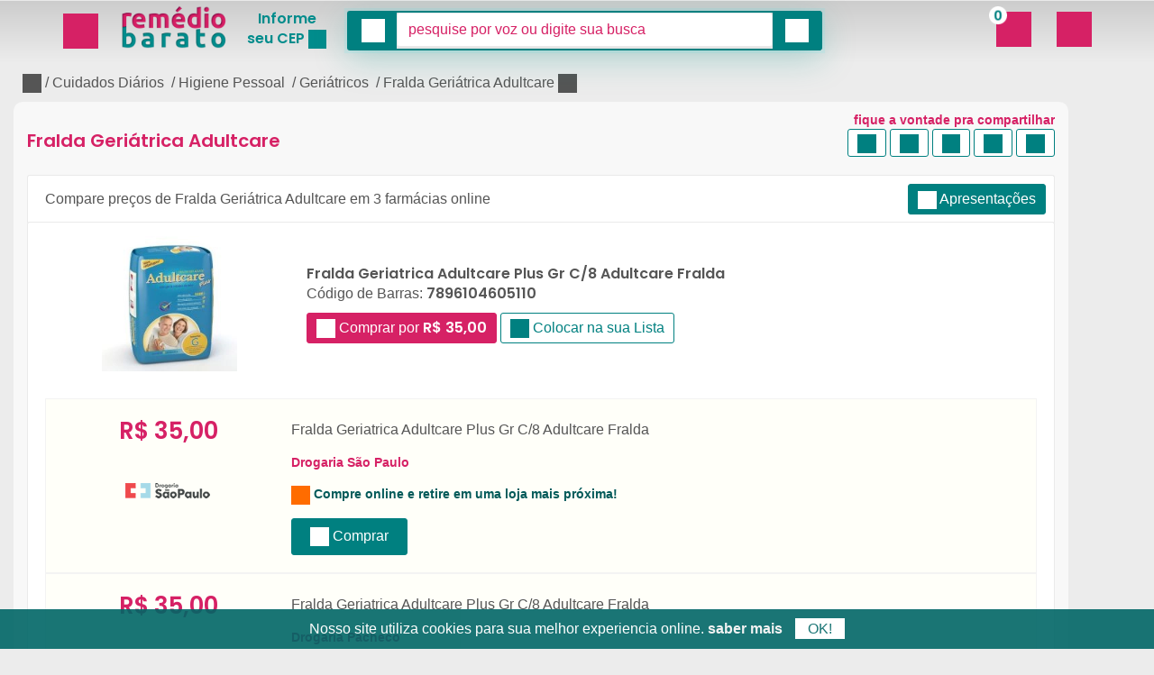

--- FILE ---
content_type: text/html; charset=UTF-8
request_url: https://remediobarato.com/fralda-geriatrica-adultcare
body_size: 48192
content:
<!doctype html> <html lang="pt-br"> <head > <title>Fralda Geriátrica Adultcare » Compare preços no Remedio Barato!</title> <meta http-equiv="Content-Type" content="text/html; charset=utf-8"> <meta http-equiv="X-UA-Compatible" content="IE=edge"> <meta http-equiv="content-language" content="pt-br"> <meta name="ROBOTS" content="NOODP" /> <meta name="description" content="Compare preços, descubra opções genéricas e equivalentes de Fralda Geriátrica Adultcare e seus similares no Remedio Barato! Garanta os melhores descontos para cuidar da sua saúde."> <meta http-equiv="last-modified" content="Sat, 24 Jan 2026 12:56:58 -03" /> <meta name="author" content="+emconta" /> <meta name="GOOGLEBOT" content="index,follow"> <meta name="ROBOTS" content="index,follow"> <link rel="canonical" href="https://remediobarato.com/fralda-geriatrica-adultcare" > <link rel="search" type="application/opensearchdescription+xml" href="/remediobarato-opensearch.xml" title="Remédio Barato"> <meta name="viewport" content="width=device-width, initial-scale=1, maximum-scale=5"> <meta name="mobile-web-app-capable" content="yes"> <meta name="theme-color" content="#008C8C"> <meta property="fb:app_id" content="1067615356585425"> <meta property="og:type" content="website"> <meta property="og:title" content="Fralda Geriátrica Adultcare: Preços , Genéricos e Para que serve?" /> <meta property="og:description" content="Compare preços, descubra opções genéricas e equivalentes de Fralda Geriátrica Adultcare e seus similares no Remedio Barato! Garanta os melhores descontos para cuidar da sua saúde."> <meta property="og:site_name" content="Remedio Barato" /> <meta property="og:image" content="https://remediobarato.com/produto/ogimg/fralda-geriatrica-adultcare.jpg" /> <meta property="og:image:type" content="image/jpeg" /> <meta property="og:image:width" content="800" /> <meta property="og:image:height" content="520" /> <meta property="og:url" content="https://remediobarato.com/fralda-geriatrica-adultcare" /> <meta property="og:locale" content="pt-Br" /> <link rel="shortcut icon" type="image/x-icon" href="/img/favicon.ico"> <link rel="apple-touch-icon" href="/img/favicon/apple-icon-180x180.png"> <!-- Global site tag (gtag.js) - Google Analytics --> <script async src="https://www.googletagmanager.com/gtag/js?id=G-02JP6XF8GH"></script> <script> window.dataLayer = window.dataLayer || []; function gtag(){dataLayer.push(arguments);} gtag('js', new Date()); gtag('config', 'G-02JP6XF8GH'); gtag('event', 'page_view'); window.addEventListener('error', function(e) { gtag( 'event', 'JS Error', { 'event_label': e.message +' - '+e.filename, 'event_category': 'jserror', 'non_interaction': true } ); }); </script> <script type="application/ld+json"> { "@context": "http://schema.org", "@type": "WebSite", "name":"RemédioBarato", "alternateName": "RB", "url": "https://remediobarato.com/", "potentialAction": { "@type": "SearchAction", "target": "https://remediobarato.com/busca/preco/{search_term_string}", "query-input": "required name=search_term_string" } } </script> <script type="application/ld+json"> { "@context": "http://schema.org", "@type": "Organization", "url": "https://remediobarato.com", "logo": "https://remediobarato.com/img/logorb.png", "name": "RemédioBarato", "sameAs": ["https://www.facebook.com/remediobarato/", "https://twitter.com/__remediobarato", "https://www.linkedin.com/company/remediobarato"] } </script> <link rel="manifest" href="/manifest.json"> <style> .fa,.fab,.far,.fas{font-size: 16px;vertical-align:middle;width:1.3em;height:1.3em;background-color:currentColor;display: inline-block;}.fa-stream{mask:url('data:image/svg+xml;utf8,<svg xmlns="http://www.w3.org/2000/svg" viewBox="0 0 512 512"><path d="M0 96C0 78.3 14.3 64 32 64l384 0c17.7 0 32 14.3 32 32s-14.3 32-32 32L32 128C14.3 128 0 113.7 0 96zM64 256c0-17.7 14.3-32 32-32l384 0c17.7 0 32 14.3 32 32s-14.3 32-32 32L96 288c-17.7 0-32-14.3-32-32zM448 416c0 17.7-14.3 32-32 32L32 448c-17.7 0-32-14.3-32-32s14.3-32 32-32l384 0c17.7 0 32 14.3 32 32z"/></svg>') no-repeat}.fa-notes-medical{mask:url('data:image/svg+xml;utf8,<svg xmlns="http://www.w3.org/2000/svg" viewBox="0 0 512 512"><path d="M96 352L96 96c0-35.3 28.7-64 64-64l256 0c35.3 0 64 28.7 64 64l0 197.5c0 17-6.7 33.3-18.7 45.3l-58.5 58.5c-12 12-28.3 18.7-45.3 18.7L160 416c-35.3 0-64-28.7-64-64zM272 128c-8.8 0-16 7.2-16 16l0 48-48 0c-8.8 0-16 7.2-16 16l0 32c0 8.8 7.2 16 16 16l48 0 0 48c0 8.8 7.2 16 16 16l32 0c8.8 0 16-7.2 16-16l0-48 48 0c8.8 0 16-7.2 16-16l0-32c0-8.8-7.2-16-16-16l-48 0 0-48c0-8.8-7.2-16-16-16l-32 0zm24 336c13.3 0 24 10.7 24 24s-10.7 24-24 24l-160 0C60.9 512 0 451.1 0 376L0 152c0-13.3 10.7-24 24-24s24 10.7 24 24l0 224c0 48.6 39.4 88 88 88l160 0z"/></svg>') no-repeat}.fa-microphone{mask:url('data:image/svg+xml;utf8,<svg xmlns="http://www.w3.org/2000/svg" viewBox="0 0 384 512"><path d="M96 96l0 160c0 53 43 96 96 96s96-43 96-96l-80 0c-8.8 0-16-7.2-16-16s7.2-16 16-16l80 0 0-32-80 0c-8.8 0-16-7.2-16-16s7.2-16 16-16l80 0 0-32-80 0c-8.8 0-16-7.2-16-16s7.2-16 16-16l80 0c0-53-43-96-96-96S96 43 96 96zM320 240l0 16c0 70.7-57.3 128-128 128s-128-57.3-128-128l0-40c0-13.3-10.7-24-24-24s-24 10.7-24 24l0 40c0 89.1 66.2 162.7 152 174.4l0 33.6-48 0c-13.3 0-24 10.7-24 24s10.7 24 24 24l72 0 72 0c13.3 0 24-10.7 24-24s-10.7-24-24-24l-48 0 0-33.6c85.8-11.7 152-85.3 152-174.4l0-40c0-13.3-10.7-24-24-24s-24 10.7-24 24l0 24z"/></svg>') no-repeat}.fa-search-dollar{mask:url('data:image/svg+xml;utf8,<svg xmlns="http://www.w3.org/2000/svg" viewBox="0 0 512 512"><path d="M416 208c0 45.9-14.9 88.3-40 122.7L502.6 457.4c12.5 12.5 12.5 32.8 0 45.3s-32.8 12.5-45.3 0L330.7 376c-34.4 25.2-76.8 40-122.7 40C93.1 416 0 322.9 0 208S93.1 0 208 0S416 93.1 416 208zM228 104c0-11-9-20-20-20s-20 9-20 20l0 14c-7.6 1.7-15.2 4.4-22.2 8.5c-13.9 8.3-25.9 22.8-25.8 43.9c.1 20.3 12 33.1 24.7 40.7c11 6.6 24.7 10.8 35.6 14l1.7 .5c12.6 3.8 21.8 6.8 28 10.7c5.1 3.2 5.8 5.4 5.9 8.2c.1 5-1.8 8-5.9 10.5c-5 3.1-12.9 5-21.4 4.7c-11.1-.4-21.5-3.9-35.1-8.5c-2.3-.8-4.7-1.6-7.2-2.4c-10.5-3.5-21.8 2.2-25.3 12.6s2.2 21.8 12.6 25.3c1.9 .6 4 1.3 6.1 2.1c0 0 0 0 0 0s0 0 0 0c8.3 2.9 17.9 6.2 28.2 8.4l0 14.6c0 11 9 20 20 20s20-9 20-20l0-13.8c8-1.7 16-4.5 23.2-9c14.3-8.9 25.1-24.1 24.8-45c-.3-20.3-11.7-33.4-24.6-41.6c-11.5-7.2-25.9-11.6-37.1-15l-.7-.2c-12.8-3.9-21.9-6.7-28.3-10.5c-5.2-3.1-5.3-4.9-5.3-6.7c0-3.7 1.4-6.5 6.2-9.3c5.4-3.2 13.6-5.1 21.5-5c9.6 .1 20.2 2.2 31.2 5.2c10.7 2.8 21.6-3.5 24.5-14.2s-3.5-21.6-14.2-24.5c-6.5-1.7-13.7-3.4-21.1-4.7l0-13.9z"/></svg>') no-repeat}.fa-user-circle{mask:url('data:image/svg+xml;utf8,<svg xmlns="http://www.w3.org/2000/svg" viewBox="0 0 512 512"><path d="M399 384.2C376.9 345.8 335.4 320 288 320l-64 0c-47.4 0-88.9 25.8-111 64.2c35.2 39.2 86.2 63.8 143 63.8s107.8-24.7 143-63.8zM0 256a256 256 0 1 1 512 0A256 256 0 1 1 0 256zm256 16a72 72 0 1 0 0-144 72 72 0 1 0 0 144z"/></svg>') no-repeat}.fa-home{mask:url('data:image/svg+xml;utf8,<svg xmlns="http://www.w3.org/2000/svg" viewBox="0 0 576 512"><path d="M575.8 255.5c0 18-15 32.1-32 32.1l-32 0 .7 160.2c0 2.7-.2 5.4-.5 8.1l0 16.2c0 22.1-17.9 40-40 40l-16 0c-1.1 0-2.2 0-3.3-.1c-1.4 .1-2.8 .1-4.2 .1L416 512l-24 0c-22.1 0-40-17.9-40-40l0-24 0-64c0-17.7-14.3-32-32-32l-64 0c-17.7 0-32 14.3-32 32l0 64 0 24c0 22.1-17.9 40-40 40l-24 0-31.9 0c-1.5 0-3-.1-4.5-.2c-1.2 .1-2.4 .2-3.6 .2l-16 0c-22.1 0-40-17.9-40-40l0-112c0-.9 0-1.9 .1-2.8l0-69.7-32 0c-18 0-32-14-32-32.1c0-9 3-17 10-24L266.4 8c7-7 15-8 22-8s15 2 21 7L564.8 231.5c8 7 12 15 11 24z"/></svg>') no-repeat}.fa-copy{mask:url('data:image/svg+xml;utf8,<svg xmlns="http://www.w3.org/2000/svg" viewBox="0 0 448 512"><path d="M208 0L332.1 0c12.7 0 24.9 5.1 33.9 14.1l67.9 67.9c9 9 14.1 21.2 14.1 33.9L448 336c0 26.5-21.5 48-48 48l-192 0c-26.5 0-48-21.5-48-48l0-288c0-26.5 21.5-48 48-48zM48 128l80 0 0 64-64 0 0 256 192 0 0-32 64 0 0 48c0 26.5-21.5 48-48 48L48 512c-26.5 0-48-21.5-48-48L0 176c0-26.5 21.5-48 48-48z"/></svg>') no-repeat}.fa-envelope{mask:url('data:image/svg+xml;utf8,<svg xmlns="http://www.w3.org/2000/svg" viewBox="0 0 512 512"><path d="M48 64C21.5 64 0 85.5 0 112c0 15.1 7.1 29.3 19.2 38.4L236.8 313.6c11.4 8.5 27 8.5 38.4 0L492.8 150.4c12.1-9.1 19.2-23.3 19.2-38.4c0-26.5-21.5-48-48-48L48 64zM0 176L0 384c0 35.3 28.7 64 64 64l384 0c35.3 0 64-28.7 64-64l0-208L294.4 339.2c-22.8 17.1-54 17.1-76.8 0L0 176z"/></svg>') no-repeat}.fa-store{mask:url('data:image/svg+xml;utf8,<svg xmlns="http://www.w3.org/2000/svg" viewBox="0 0 576 512"><path d="M547.6 103.8L490.3 13.1C485.2 5 476.1 0 466.4 0L109.6 0C99.9 0 90.8 5 85.7 13.1L28.3 103.8c-29.6 46.8-3.4 111.9 51.9 119.4c4 .5 8.1 .8 12.1 .8c26.1 0 49.3-11.4 65.2-29c15.9 17.6 39.1 29 65.2 29c26.1 0 49.3-11.4 65.2-29c15.9 17.6 39.1 29 65.2 29c26.2 0 49.3-11.4 65.2-29c16 17.6 39.1 29 65.2 29c4.1 0 8.1-.3 12.1-.8c55.5-7.4 81.8-72.5 52.1-119.4zM499.7 254.9c0 0 0 0-.1 0c-5.3 .7-10.7 1.1-16.2 1.1c-12.4 0-24.3-1.9-35.4-5.3L448 384l-320 0 0-133.4c-11.2 3.5-23.2 5.4-35.6 5.4c-5.5 0-11-.4-16.3-1.1l-.1 0c-4.1-.6-8.1-1.3-12-2.3L64 384l0 64c0 35.3 28.7 64 64 64l320 0c35.3 0 64-28.7 64-64l0-64 0-131.4c-4 1-8 1.8-12.3 2.3z"/></svg>') no-repeat}.fa-band-aid{mask:url('data:image/svg+xml;utf8,<svg xmlns="http://www.w3.org/2000/svg" viewBox="0 0 640 512"><path d="M480 416l96 0c35.3 0 64-28.7 64-64l0-192c0-35.3-28.7-64-64-64l-96 0 0 320zM448 96L192 96l0 320 256 0 0-320zM64 96C28.7 96 0 124.7 0 160L0 352c0 35.3 28.7 64 64 64l96 0 0-320L64 96zM248 208a24 24 0 1 1 48 0 24 24 0 1 1 -48 0zm120-24a24 24 0 1 1 0 48 24 24 0 1 1 0-48zM248 304a24 24 0 1 1 48 0 24 24 0 1 1 -48 0zm120-24a24 24 0 1 1 0 48 24 24 0 1 1 0-48z"/></svg>') no-repeat}.fa-baby{mask:url('data:image/svg+xml;utf8,<svg xmlns="http://www.w3.org/2000/svg" viewBox="0 0 448 512"><path d="M152 88a72 72 0 1 1 144 0A72 72 0 1 1 152 88zM39.7 144.5c13-17.9 38-21.8 55.9-8.8L131.8 162c26.8 19.5 59.1 30 92.2 30s65.4-10.5 92.2-30l36.2-26.4c17.9-13 42.9-9 55.9 8.8s9 42.9-8.8 55.9l-36.2 26.4c-13.6 9.9-28.1 18.2-43.3 25l0 36.3-192 0 0-36.3c-15.2-6.7-29.7-15.1-43.3-25L48.5 200.3c-17.9-13-21.8-38-8.8-55.9zm89.8 184.8l60.6 53-26 37.2 24.3 24.3c15.6 15.6 15.6 40.9 0 56.6s-40.9 15.6-56.6 0l-48-48C70 438.6 68.1 417 79.2 401.1l50.2-71.8zm128.5 53l60.6-53 50.2 71.8c11.1 15.9 9.2 37.5-4.5 51.2l-48 48c-15.6 15.6-40.9 15.6-56.6 0s-15.6-40.9 0-56.6L284 419.4l-26-37.2z"/></svg>') no-repeat}.fa-air-freshener{mask:url('data:image/svg+xml;utf8,<svg xmlns="http://www.w3.org/2000/svg" viewBox="0 0 512 512"><path d="M96 32l0 96 128 0 0-96c0-17.7-14.3-32-32-32L128 0C110.3 0 96 14.3 96 32zm0 128c-53 0-96 43-96 96L0 464c0 26.5 21.5 48 48 48l224 0c26.5 0 48-21.5 48-48l0-208c0-53-43-96-96-96L96 160zm64 96a80 80 0 1 1 0 160 80 80 0 1 1 0-160zM384 48c0-1.4-1-3-2.2-3.6L352 32 339.6 2.2C339 1 337.4 0 336 0s-3 1-3.6 2.2L320 32 290.2 44.4C289 45 288 46.6 288 48c0 1.4 1 3 2.2 3.6L320 64l12.4 29.8C333 95 334.6 96 336 96s3-1 3.6-2.2L352 64l29.8-12.4C383 51 384 49.4 384 48zm76.4 45.8C461 95 462.6 96 464 96s3-1 3.6-2.2L480 64l29.8-12.4C511 51 512 49.4 512 48c0-1.4-1-3-2.2-3.6L480 32 467.6 2.2C467 1 465.4 0 464 0s-3 1-3.6 2.2L448 32 418.2 44.4C417 45 416 46.6 416 48c0 1.4 1 3 2.2 3.6L448 64l12.4 29.8zm7.2 100.4c-.6-1.2-2.2-2.2-3.6-2.2s-3 1-3.6 2.2L448 224l-29.8 12.4c-1.2 .6-2.2 2.2-2.2 3.6c0 1.4 1 3 2.2 3.6L448 256l12.4 29.8c.6 1.2 2.2 2.2 3.6 2.2s3-1 3.6-2.2L480 256l29.8-12.4c1.2-.6 2.2-2.2 2.2-3.6c0-1.4-1-3-2.2-3.6L480 224l-12.4-29.8zM448 144c0-1.4-1-3-2.2-3.6L416 128 403.6 98.2C403 97 401.4 96 400 96s-3 1-3.6 2.2L384 128l-29.8 12.4c-1.2 .6-2.2 2.2-2.2 3.6c0 1.4 1 3 2.2 3.6L384 160l12.4 29.8c.6 1.2 2.2 2.2 3.6 2.2s3-1 3.6-2.2L416 160l29.8-12.4c1.2-.6 2.2-2.2 2.2-3.6z"/></svg>') no-repeat}.fa-telegram{mask:url('data:image/svg+xml;utf8,<svg xmlns="http://www.w3.org/2000/svg" viewBox="0 0 496 512"><path d="M248 8C111 8 0 119 0 256S111 504 248 504 496 393 496 256 385 8 248 8zM363 176.7c-3.7 39.2-19.9 134.4-28.1 178.3-3.5 18.6-10.3 24.8-16.9 25.4-14.4 1.3-25.3-9.5-39.3-18.7-21.8-14.3-34.2-23.2-55.3-37.2-24.5-16.1-8.6-25 5.3-39.5 3.7-3.8 67.1-61.5 68.3-66.7 .2-.7 .3-3.1-1.2-4.4s-3.6-.8-5.1-.5q-3.3 .7-104.6 69.1-14.8 10.2-26.9 9.9c-8.9-.2-25.9-5-38.6-9.1-15.5-5-27.9-7.7-26.8-16.3q.8-6.7 18.5-13.7 108.4-47.2 144.6-62.3c68.9-28.6 83.2-33.6 92.5-33.8 2.1 0 6.6 .5 9.6 2.9a10.5 10.5 0 0 1 3.5 6.7A43.8 43.8 0 0 1 363 176.7z"></path></svg>') no-repeat}.fa-twitter{mask:url('data:image/svg+xml;utf8,<svg xmlns="http://www.w3.org/2000/svg" viewBox="0 0 448 512"><path d="M64 32C28.7 32 0 60.7 0 96V416c0 35.3 28.7 64 64 64H384c35.3 0 64-28.7 64-64V96c0-35.3-28.7-64-64-64H64zm297.1 84L257.3 234.6 379.4 396H283.8L209 298.1 123.3 396H75.8l111-126.9L69.7 116h98l67.7 89.5L313.6 116h47.5zM323.3 367.6L153.4 142.9H125.1L296.9 367.6h26.3z"></path></svg>') no-repeat}.fa-facebook{mask:url('data:image/svg+xml;utf8,<svg xmlns="http://www.w3.org/2000/svg" viewBox="0 0 512 512"><path d="M512 256C512 114.6 397.4 0 256 0S0 114.6 0 256C0 376 82.7 476.8 194.2 504.5V334.2H141.4V256h52.8V222.3c0-87.1 39.4-127.5 125-127.5c16.2 0 44.2 3.2 55.7 6.4V172c-6-.6-16.5-1-29.6-1c-42 0-58.2 15.9-58.2 57.2V256h83.6l-14.4 78.2H287V510.1C413.8 494.8 512 386.9 512 256h0z"></path></svg>') no-repeat}.fa-whatsapp{mask:url('data:image/svg+xml;utf8,<svg xmlns="http://www.w3.org/2000/svg" viewBox="0 0 448 512"><path d="M380.9 97.1C339 55.1 283.2 32 223.9 32c-122.4 0-222 99.6-222 222 0 39.1 10.2 77.3 29.6 111L0 480l117.7-30.9c32.4 17.7 68.9 27 106.1 27h.1c122.3 0 224.1-99.6 224.1-222 0-59.3-25.2-115-67.1-157zm-157 341.6c-33.2 0-65.7-8.9-94-25.7l-6.7-4-69.8 18.3L72 359.2l-4.4-7c-18.5-29.4-28.2-63.3-28.2-98.2 0-101.7 82.8-184.5 184.6-184.5 49.3 0 95.6 19.2 130.4 54.1 34.8 34.9 56.2 81.2 56.1 130.5 0 101.8-84.9 184.6-186.6 184.6zm101.2-138.2c-5.5-2.8-32.8-16.2-37.9-18-5.1-1.9-8.8-2.8-12.5 2.8-3.7 5.6-14.3 18-17.6 21.8-3.2 3.7-6.5 4.2-12 1.4-32.6-16.3-54-29.1-75.5-66-5.7-9.8 5.7-9.1 16.3-30.3 1.8-3.7 .9-6.9-.5-9.7-1.4-2.8-12.5-30.1-17.1-41.2-4.5-10.8-9.1-9.3-12.5-9.5-3.2-.2-6.9-.2-10.6-.2-3.7 0-9.7 1.4-14.8 6.9-5.1 5.6-19.4 19-19.4 46.3 0 27.3 19.9 53.7 22.6 57.4 2.8 3.7 39.1 59.7 94.8 83.8 35.2 15.2 49 16.5 66.6 13.9 10.7-1.6 32.8-13.4 37.4-26.4 4.6-13 4.6-24.1 3.2-26.4-1.3-2.5-5-3.9-10.5-6.6z"></path></svg>') no-repeat}.fa-shopping-basket{mask:url('data:image/svg+xml;utf8,<svg xmlns="http://www.w3.org/2000/svg" viewBox="0 0 576 512"><path d="M253.3 35.1c6.1-11.8 1.5-26.3-10.2-32.4s-26.3-1.5-32.4 10.2L117.6 192 32 192c-17.7 0-32 14.3-32 32s14.3 32 32 32L83.9 463.5C91 492 116.6 512 146 512L430 512c29.4 0 55-20 62.1-48.5L544 256c17.7 0 32-14.3 32-32s-14.3-32-32-32l-85.6 0L365.3 12.9C359.2 1.2 344.7-3.4 332.9 2.7s-16.3 20.6-10.2 32.4L404.3 192l-232.6 0L253.3 35.1zM192 304l0 96c0 8.8-7.2 16-16 16s-16-7.2-16-16l0-96c0-8.8 7.2-16 16-16s16 7.2 16 16zm96-16c8.8 0 16 7.2 16 16l0 96c0 8.8-7.2 16-16 16s-16-7.2-16-16l0-96c0-8.8 7.2-16 16-16zm128 16l0 96c0 8.8-7.2 16-16 16s-16-7.2-16-16l0-96c0-8.8 7.2-16 16-16s16 7.2 16 16z"/></svg>') no-repeat}.fa-calculator{mask:url('data:image/svg+xml;utf8,<svg xmlns="http://www.w3.org/2000/svg" viewBox="0 0 384 512"><path d="M64 0C28.7 0 0 28.7 0 64L0 448c0 35.3 28.7 64 64 64l256 0c35.3 0 64-28.7 64-64l0-384c0-35.3-28.7-64-64-64L64 0zM96 64l192 0c17.7 0 32 14.3 32 32l0 32c0 17.7-14.3 32-32 32L96 160c-17.7 0-32-14.3-32-32l0-32c0-17.7 14.3-32 32-32zm32 160a32 32 0 1 1 -64 0 32 32 0 1 1 64 0zM96 352a32 32 0 1 1 0-64 32 32 0 1 1 0 64zM64 416c0-17.7 14.3-32 32-32l96 0c17.7 0 32 14.3 32 32s-14.3 32-32 32l-96 0c-17.7 0-32-14.3-32-32zM192 256a32 32 0 1 1 0-64 32 32 0 1 1 0 64zm32 64a32 32 0 1 1 -64 0 32 32 0 1 1 64 0zm64-64a32 32 0 1 1 0-64 32 32 0 1 1 0 64zm32 64a32 32 0 1 1 -64 0 32 32 0 1 1 64 0zM288 448a32 32 0 1 1 0-64 32 32 0 1 1 0 64z"/></svg>') no-repeat}.fa-tablets{mask:url('data:image/svg+xml;utf8,<svg xmlns="http://www.w3.org/2000/svg" viewBox="0 0 640 512"><path d="M614.3 247c-5.2 7.9-16.2 8.5-22.9 1.8L391.2 48.6c-6.7-6.7-6.2-17.8 1.8-22.9C418.1 9.4 447.9 0 480 0c88.4 0 160 71.6 160 160c0 32.1-9.4 61.9-25.7 87zM567 294.3c-25 16.3-54.9 25.7-87 25.7c-88.4 0-160-71.6-160-160c0-32.1 9.4-61.9 25.7-87c5.2-7.9 16.2-8.5 22.9-1.8L568.8 271.4c6.7 6.7 6.2 17.8-1.8 22.9zM301.5 368c9.5 0 16.9 8.2 15 17.5C301.1 457.8 236.9 512 160 512S18.9 457.8 3.5 385.5c-2-9.3 5.5-17.5 15-17.5l283.1 0zm0-32L18.5 336c-9.5 0-16.9-8.2-15-17.5C18.9 246.2 83.1 192 160 192s141.1 54.2 156.5 126.5c2 9.3-5.5 17.5-15 17.5z"/></svg>') no-repeat} entry_image img,table{width:100%}*,table,table td,td,th{padding:0}.boxed_layout,.call_to_action,.ellipsis,.entry,.entry_meta,.product_item.type_3 .image_wrap,.tab_containers_wrap,.tags_cloud,.thumbnail{overflow:hidden}.remodal-close,a,a:hover{text-decoration:none}button{cursor:pointer;overflow:visible}img{max-width:100%}a,body{color:#555}.sticky_inner,.table_layout,table{table-layout:fixed}html{font-family:Helvetica,Arial,sans-serif;-ms-text-size-adjust:100%;-webkit-text-size-adjust:100%}article,figcaption,figure,footer,header,main,section{display:block}.hidden,.logo2,.table_layout:not(.list_view_products) .product_item .actions{display:none}a:active,a:hover{outline:0}hr{-moz-box-sizing:content-box;box-sizing:content-box;height:0;margin-top:20px;margin-bottom:20px;border:0;border-top:1px solid #eee}button,input,select{color:inherit;font:inherit;margin:0}button,select{text-transform:none}button::-moz-focus-inner,input::-moz-focus-inner{border:0;padding:0}input{line-height:normal}.easy-autocomplete-container ul li b{font-weight:700}table{border-spacing:0}*,:after,:before{-webkit-box-sizing:border-box;-moz-box-sizing:border-box;box-sizing:border-box}html{font-size:10px;-webkit-tap-highlight-color:transparent}body{line-height:1.42857143;font-family:Arial,sans-serif;font-size:16px}button,input,select{font-family:inherit;font-size:inherit;line-height:inherit}a:focus{outline:dotted thin;outline:-webkit-focus-ring-color auto 5px;outline-offset:-2px}.container{margin-right:auto;margin-left:auto;padding-left:15px;padding-right:15px}.row{margin-left:-15px;margin-right:-15px}.col-md-12,.col-md-3,.col-md-4,.col-md-6,.col-md-8,.col-md-9,.col-sm-12,.col-sm-3,.col-sm-7,.col-sm-8{position:relative;min-height:1px;padding-left:15px;padding-right:15px}.alignleft,.pags>li,.tabs.type_2 .tabs_nav li{float:left}@media (min-width:768px){.col-sm-12,.container{width:100%}.col-sm-12,.col-sm-3,.col-sm-7,.col-sm-8{float:left}.col-sm-8{width:66.66666667%}.col-sm-7{width:58.33333333%}.col-sm-3{width:25%}}@media (min-width:992px){.col-md-12,.col-md-3,.col-md-4,.col-md-6,.col-md-8,.col-md-9{float:left}.col-md-12{width:100%}.col-md-9{width:75%}.col-md-8{width:66.66666667%}.col-md-6{width:50%}.col-md-4{width:33.33333333%}.col-md-3{width:25%}}.clearfix:after,.clearfix:before,.container:after,.container:before,.row:after,.row:before{content:" ";display:table}.clearfix:after,.container:after,.row:after{clear:both}.hide{display:none!important}.big_btn,.bold,.huge_btn,.total,table th{font-weight:600}@-ms-viewport{width:device-width}@media (min-width:1200px){.container{width:1170px}}*{margin:0;border:none}a,article,b,body,dd,div,dl,dt,figcaption,figure,footer,form,h1,h2,h3,h4,h5,h6,header,html,i,iframe,img,ins,label,li,p,s,section,small,span,strong,table,tbody,th,thead,tr,u,ul{background:0 0;border:0;font-weight:inherit;margin:0;padding:0;outline:0;vertical-align:top}body,select{background-color:#fff}a{outline:0!important}b,strong{font-weight:700!important}ol,ul{list-style:none}table,table td{border:none;border-collapse:collapse}button,input{outline:0;background:0 0}button::-moz-focus-inner{border:0}.search,th{text-align:left}.clearfix::after,.pags::after,.payments::after{content:"";display:block;clear:both}body{background-attachment:fixed}a,button{-webkit-transition:color .7s,border-color .7s,background-color .7s;transition:color .7s,border-color .7s,background-color .7s}a:hover{color:#d62165}a:hover,button:hover{-webkit-transition:color .1s,border-color .1s,background-color .1s;transition:color .1s,border-color .1s,background-color .1s}::selection{background:#d62165;color:#fff}::-moz-selection{background:#d62165;color:#fff}::-webkit-scrollbar{width:10px;background:#e7e7e7}::-webkit-scrollbar-thumb{background:teal;border:1px solid rgba(0,0,0,.2);box-shadow:1px 1px 1px 0 rgba(0,0,0,.2)}::-webkit-input-placeholder{color:#d62165;-webkit-transition:text-indent .5s,color .5s;transition:text-indent .5s,color .5s}input::-moz-placeholder{color:#d62165;opacity:1}::ms-input-placeholder{color:#d62165}[placeholder]:focus::-webkit-input-placeholder{text-indent:10em;color:transparent}.align_center{text-align:center}.on_the_sides>.right_side{text-align:right}img.alignleft{margin:0 20px 15px 0}.boxed_layout{background:#fff;margin:auto;max-width:1180px;padding-top:16px}.section_offset,.theme_menu>li{position:relative}.section_offset:not(:last-child){margin-bottom:40px}[class*=page_wrapper]{background:#f8f8f8}.page_wrapper{padding:40px 0 60px}.call_to_action:not(.type_2) .title,.info,.sc_product h6,.section_title,.total{color:#d62165}.thumbnail{display:block}.thumbnail img{-webkit-transition:-webkit-transform .4s;transition:transform .4s}.thumbnail:hover img{-webkit-transform:scale(1.05);-ms-transform:scale(1.05);transform:scale(1.05)}.list_of_entries>li:first-child .entry,.shopping_cart .animated_item:first-child,.theme_menu>li:first-child>a{border-radius:3px 3px 0 0}.bottom_box,.top_box{padding:15px 19px;background:#fff;border:1px solid #eaeaea;border-left:1px solid #eaeaea;border-right:1px solid #eaeaea;border-bottom:1px solid #eaeaea}.bottom_box{border-top:none;border-radius:0 0 3px 3px}.top_box{border-bottom:none;border-radius:3px 3px 0 0}.dropdown{visibility:hidden;display:none}.dropdown.visible{z-index:103;display:block}.on_the_sides,.table_layout.list_view .product_item{display:table;table-layout:fixed;width:100%}.on_the_sides>[class*="_side"]{display:table-cell;vertical-align:middle}.breadcrumbs>li,.logo,.v_centered>*,mark{display:inline-block}.on_the_sides>.right_side>*{display:inline-block;text-align:left}.v_centered>*{vertical-align:middle;margin-top:0!important;margin-bottom:0!important}.on_the_sides h1,.on_the_sides h3{padding-top:0;margin-bottom:0}.v_centered>:not(:first-child){margin-left:10px}.visible{opacity:1;visibility:visible}h1,h2,h3,h4,h5,h6{color:#666;font-weight:inherit;line-height:1em;margin-bottom:14px}h1{font-size:28px}h2{font-size:16px;font-weight:700}h3{font-size:18px}.entry_meta span i,.total_info,h4{font-size:16px}.total,h5,small{font-size:14px}h6{font-size:12px}p:last-of-type+[class*=button]:last-child{margin-top:15px}mark{padding:0 2px;color:#fff;background:#d62165}[class*=dropcap]::first-letter{float:left;font-weight:900;margin-right:10px}.dropcap_type_2::first-letter{display:block;padding:11px 9px;background:#d62165;color:#fff;font-size:24px;border-radius:3px}.product_item .product_info{margin-top:7px}.breadcrumbs{margin-bottom:0}.breadcrumbs>li:not(:last-child)::after{content:"/";display:inline-block;margin-left:4px}hr{border-color:#eaeaea}#open_shopping_cart,hr:not([class]){margin:0}.button_generico,.button_blue,.button_dark_grey,.button_grey,.button_pink,.def_icon_btn,.icon_btn{font-size:16px;line-height:21px!important;text-align:center;display:inline-block;border-radius:3px}.button_generico,.button_blue,.button_dark_grey,.button_grey,.button_pink{padding:5px 10px}.mini_btn{font-size:14px;padding:4px 10px 3px}.middle_btn{padding:8px 20px 9px;font-size:16px}.big_btn{padding:11px 20px;font-size:16px}.huge_btn,form .def_icon_btn{font-size:24px}.huge_btn{padding:16px 20px}.def_icon_btn,.icon_btn{width:30px;height:30px;padding:0;font-size:14px}.icon_btn.huge_btn{width:53px;height:53px;font-size:24px}.button_blue:hover,.button_grey{color:teal;fill:teal;background:#fff;border:1px solid teal}.button_pink{color:#fff;fill:#fff;background:#d62165;border:1px solid #d62165}.button_comprar_grid{background:0 0;color:teal;height:70px;margin-top:0;width:100%;display:inline-block;position:relative}.social_telegram,.social_whatsapp{margin:5px 0;display:inline-block}.button_comprar_grid b{max-height:50px;position:absolute;left:7px;top:20px}.button_comprar_grid img{max-height:50px;position:absolute;right:0;top:0}.button_blue{color:#fff;background:teal;border:1px solid teal}.button_dark_grey{background:#d62165;color:#fff;fill:#fff;border:1px solid #d62165}.button_grey:hover,.button_pink:hover{color:#d62165;fill:#D62165;background:#fff;border:1px solid #d62165}.button_dark_grey:hover{color:#fff;fill:#fff;background:teal;border:1px solid #fff}.button_generico{color:#1c00ca;fill:#1C00CA;background:#ffcb01;border:1px solid #1c00ca}.big_btn i[class|=icon],.def_icon_btn::after,.def_icon_btn::before{display:inline-block;vertical-align:middle}.def_icon_btn::before{content:"";height:100%}.entry_meta span:not(:last-child),.tabs.type_2 .tabs_nav li:not(:last-child){margin-right:5px}.buttons_col>li:not(:first-child){margin-top:5px}#open_shopping_cart{position:relative;line-height:18px;text-align:left;border-radius:3px}.shopping_cart .title{font-size:12px;color:#333}#open_shopping_cart i{color:#d62165;font-size:30px;line-height:30px;position:absolute;left:16px;top:50%;margin-top:-20px}#open_shopping_cart[data-amount]::after{content:attr(data-amount)}#open_shopping_cart::after{display:block;width:20px;height:20px;text-align:center;position:absolute;top:7px;right:40px;color:teal;font-size:16px;font-weight:700;background:#fff;border-radius:50%;padding-top:1px}#open_shopping_cart.active,#open_shopping_cart.active::after{background-color:#d62165;border-color:#d62165}#open_shopping_cart.active *,#open_shopping_cart.active::after,#open_shopping_cart.active::before,.theme_menu>li:hover>a::after{color:#fff}.close{position:absolute;top:2px;right:0;cursor:pointer}.close:hover::before,.total_info .total{color:#333}.payments>li{float:left;margin:0 4px 4px 0}button[class*=social_]{color:#fff;fill:#fff;cursor:pointer}.social_whatsapp{background:#4fce5d}.social_telegram{background-color:#40bff5}.social_facebook{background-color:#39599f}.social_twitter{background-color:#0071a1}.social_contact{background-color:#ff4557}.open_menu{color:#d62165;font-size:30px}.search,s{color:#b2b2b2}.open_menu i{font-size:30px;padding-top:5px}.sc_product,.search input,s{font-size:16px}input:not([type=submit]){color:#d62165;border:1px solid #eaeaea;padding:8px 10px 8px 12px;height:38px;width:100%;background-color:#fff;border-radius:3px}select{width:100%;cursor:pointer;padding:7px 8px;border:1px solid #eaeaea}label:not(.drinkcard-cc){display:inline-block;cursor:pointer}table>:first-child>tr:first-child td,table>:first-child>tr:first-child th{border-top:none}.list_of_entries:last-child>li:last-child .entry,.theme_menu>li:last-child>a{border-radius:0 0 3px 3px}.search>*{height:44px!important;border-top:2px solid teal!important;border-bottom:2px solid teal!important}.search>:first-child{border-radius:3px 0 0 3px;border-right:1px solid teal;border-left:2px solid teal}.search>:last-child{border-radius:0 3px 3px 0;border-right:2px solid teal}.list_of_entries .entry,.search input,.sticky_inner .shopping_cart>.animated_item:first-child,.tabs:not(.type_3) .tabs_nav li a,.top_box+.list_of_entries>li:first-child .entry{border-radius:0}.search .def_icon_btn{width:50px;height:44px;border-top-left-radius:0;border-bottom-left-radius:0}.search>button>i{font-size:20px;margin-top:0}.search>button:hover{border-color:teal!important;color:#d62165;background:#fff}.search input{width:calc(100% - 230px);padding:9px 13px}.pags>li:not(:last-child)>a,table td:last-child,table th:last-child{border-right-width:0}.sticky_inner>.nav_item:not(:first-child),.table_cell:not(:first-child)::after,table td:first-child,table th:first-child{border-left-width:0}.tooltip_container:hover{z-index:102}.tooltip_container .tooltip{text-align:center;border-radius:3px;position:absolute;background:teal;white-space:nowrap;display:block;color:#fff;font-size:16px;padding:5px 14px;opacity:0;visibility:hidden;-webkit-transition:-webkit-transform .4s,opacity .4s,visibility .4s;transition:transform .4s,opacity .4s,visibility .4s}.list_of_links li a{display:block;padding:7px 0 9px;border-bottom:1px solid #eaeaea}.accordion>dd:last-of-type,.accordion>dt:last-of-type,.list_of_entries>li:not(:last-child) .entry,.list_of_links li:last-child a,.shopping_cart .animated_item:not(:last-child),.toggle>dd:last-of-type,.toggle>dt:last-of-type{border-bottom:none}.pags>li>a:hover{color:#fff;background:teal;border-color:teal}.list_of_entries.list_view .entry_title{margin-top:4px}.infoblocks_container,.tabs_nav,.tooltip_container{position:relative;z-index:101}.tooltip_container:hover .tooltip{opacity:1;visibility:visible;-webkit-transition:-webkit-transform .2s,opacity .2s,visibility .2s;transition:transform .2s,opacity .2s,visibility .2s}.tooltip_container .tooltip::before{content:"";display:block;position:absolute;width:0;height:0}.tooltip_container .tooltip.top{left:50%;bottom:100%;margin-bottom:11px;-webkit-transform:translateX(-85%) skewX(30deg);-ms-transform:translateX(-85%) skewX(30deg);transform:translateX(-85%) skewX(30deg)}.tooltip_container .tooltip.right{left:100%;top:50%;margin-left:11px;-webkit-transform:translate(30%,-50%) skewX(-30deg);-ms-transform:translate(30%,-50%) skewX(-30deg);transform:translate(30%,-50%) skewX(-30deg)}.tooltip_container:hover .tooltip.top{-webkit-transform:translateX(-50%) skewX(0);-ms-transform:translateX(-50%) skewX(0);transform:translateX(-50%) skewX(0)}.tooltip_container:hover .tooltip.right{-webkit-transform:translate(0,-50%) skewX(0);-ms-transform:translate(0,-50%) skewX(0);transform:translate(0,-50%) skewX(0)}.tooltip.top::before{top:100%;left:50%;margin:-1px 0 0 -9px;border-left:9px solid transparent;border-top:7px solid teal;border-right:9px solid transparent}.tooltip.right::before{border-top:9px solid transparent;border-bottom:9px solid transparent;top:50%;right:100%;margin:-9px -1px 0 0;border-right:7px solid teal}@media only screen and (-webkit-min-device-pixel-ratio:0){.table_layout:not(.list_view){width:calc(100% + 1px)}}table td,table th{border:1px solid #999;padding:14px 19px}table td{background:#fff}table tr:hover td{background:#ffd}table th{line-height:18px;background:#f8f8f8}.table_row:not(:last-child)>.table_cell::after,table>:last-child>tr:last-child td{border-bottom-width:0}.actions_wrap::after{content:"";display:inline-block;vertical-align:middle;height:100%}.shopping_cart{position:absolute;top:100%;right:0;width:263px;margin-top:0}.shopping_cart .title+*{margin-top:8px}.shopping_cart .animated_item{background:#fff;padding:12px 19px 13px;border:1px solid #eee}.shopping_cart .animated_item:last-child{padding-top:10px;padding-bottom:10px;border-radius:0 0 3px 3px}.sc_product{position:relative;padding:2px 25px 0 0;line-height:16px}.product_name{display:block;margin-bottom:5px;font-size:14px}.sc_product .product_thumb{display:block;float:left;margin-right:10px}.total_info li{margin:1px 0}#main_navigation_wrap{width:100%;position:fixed;top:0;background-color:#fff;z-index:115}#main_navigation_wrap::after,#main_navigation_wrap::before{content:"";position:absolute;width:100%;left:0;border-top:1px solid #eaeaea}#main_navigation_wrap::after{top:0}#main_navigation_wrap::before{bottom:0}.sticky_inner{display:table;width:100%;position:relative;z-index:102}.table_row{display:table-row}.sticky_inner>.nav_item{display:table-cell;position:relative;background-clip:padding-box}.theme_menu>li>a{position:relative;display:block;background:#fff;border:1px solid #eaeaea;padding:10px 15px}.theme_menu>li>a::before{display:block;position:absolute;top:-1px;left:-1px;right:-1px;border-width:1px 0 0;border-color:#d62165;border-style:solid;opacity:0;-webkit-transition:opacity .7s;transition:opacity .7s}.theme_menu>li:hover>a{color:#fff;background:#d62165;border-color:#d62165}.pags>li:not(:last-child)>a:hover::after,.product_item:hover .actions_wrap,.theme_menu>li:hover>a::before{opacity:1;-webkit-transition:opacity .1s;transition:opacity .1s}.table_row:first-child:not(:only-child)>.table_cell:last-child::after{border-radius:0 3px 0 0}.nav_item{border-top-width:0!important;border-bottom-width:0!important;height:66px;position:relative}.nav_item.size_1{width:68px}.nav_item.size_3{width:155px}.nav_item:not(.inner_offset)>[class*=button],.nav_item:not(.inner_offset)>button{width:inherit;height:inherit;border-left:none!important;border-right:none!important;border-radius:0!important}.table_row:first-child>.table_cell:first-child::after{border-radius:3px 0 0}.call_to_action:not(.type_2)::before{background:0 0}.product_item{position:relative;padding:19px;background:padding-box #fff;border:1px solid #eaeaea}.actions_wrap,[class*=label_]{position:absolute}.product_item .image_wrap{position:relative;display:block;margin:-20px -20px 0;padding:20px 20px 10px;text-align:center}.product_item .image_wrap img{max-height:90px;cursor:pointer}s{font-weight:400}.product_item .description{line-height:18px;text-align:center;font-size:14px}.list_of_entries.list_view .entry_meta [class*=align],.product_info .product_price:only-child{float:none}.product_price{font-size:20px;color:#d62165}.product_item:not(.type_3) .actions_wrap{bottom:-170px;left:0;width:100%;height:70px;-webkit-transition:opacity .7s;transition:opacity .7s}.actions_wrap>.centered_buttons{width:94%;margin:auto;display:inline-block;vertical-align:middle}[class*=label_]{font-weight:900;text-transform:uppercase;top:24px;left:24px;padding:6px 7px 5px;color:#fff;font-size:13px;line-height:14px;text-align:center;border-radius:0 3px 3px}[class*=label_].percentage{padding-bottom:4px}[class*=label_].percentage>div{font-size:18px;font-weight:700}.label_offer{background:#007272}.table_layout.list_view_products .product_item>*{display:table-cell}.table_layout.list_view_products .product_item .image_wrap{width:246px;margin:0;padding:0}.table_layout.list_view_products .product_item [class*=label_]{top:4px;left:4px}.table_layout.list_view .product_item .actions{text-align:center;padding-top:5px;width:22%}.table_layout.list_view_products .product_item .product_title{font-size:18px;line-height:22px;display:block;margin-bottom:4px}.full_description{padding:4px 30px 0 20px}.actions .product_price{font-size:26px;margin-bottom:10px;line-height:22px}.actions .add_to_cart{margin-bottom:5px;position:relative}.actions .buttons_col>li:not(:first-child){margin-top:9px}.product_item.type_5 .image_wrap img{height:140px}.tabs_nav{border-bottom:4px solid teal}.tab_containers_wrap{position:relative;z-index:100;height:auto!important;-webkit-transition:height .4s;transition:height .4s;top:-1px}.tabs .tab_container{position:absolute;top:0;left:0;width:100%;-webkit-transition:opacity .7s,visibility .7s;transition:opacity .7s,visibility .7s}.tabs:not(.products) .tab_container{padding:19px;overflow:hidden;background:#fff;border:1px solid #eaeaea;border-radius:0 3px 3px}.tabs_nav>li>a{padding:14px 17px 15px;display:block;background:#fff;border:1px solid #eaeaea}.tabs.type_2 .tabs_nav>li>a{font-size:16px;padding:9px 17px 10px}.tabs_nav>li.active>a,.tabs_nav>li:hover>a{color:#d62165;background:#fff}.accordion>dt::after,.pags>li>a,.toggle>dt::after{width:30px;height:30px;line-height:30px;display:block;text-align:center}[class*=alert_box]{position:relative;border-width:1px;border-style:solid;background:#fff;padding:14px 55px 13px 20px;border-radius:3px}.accordion,.toggle{border:1px solid #eaeaea;background:#fff;border-radius:3px}.accordion>dt,.toggle>dt{position:relative;border-bottom:1px solid #eaeaea;color:#333;padding:16px 65px 13px 16px;cursor:pointer;font-size:16px;-webkit-transition:border-color .7s;transition:border-color .7s}.accordion>dt::after,.toggle>dt::after{font-size:15px;color:#d62165;position:absolute;right:19px;top:50%;margin-top:-15px;background:#f8f8f8;border-radius:3px;-webkit-transition:background-color .7s,color .7s;transition:background-color .7s,color .7s}.pags>li>a{border:1px solid #eaeaea;position:relative;font-size:14px;background:#fff}.accordion>dt:hover::after,.toggle>dt:hover::after{color:#fff;background:#d62165;-webkit-transition:background-color .1s,color .1s;transition:background-color .1s,color .1s}.toggle>dt.active{border-color:transparent}.accordion>dd,.toggle>dd{border-bottom:1px solid #eaeaea;padding:3px 19px 23px 18px}.pags>li:not(:last-child)>a::after{content:"";position:absolute;z-index:1;right:-1px;top:-1px;bottom:-1px;display:block;width:1px;background:teal;opacity:0;-webkit-transition:opacity .7s;transition:opacity .7s}.call_to_action{position:relative;z-index:101;padding:20px 0;font-size:16px}.call_to_action>*{line-height:20px}.call_to_action .title{font-size:20px;margin-bottom:4px;line-height:1.3em;font-weight:900} #conecta,#recuperarsenha,#novousuario { width: 100%; max-width: 400px; padding-top: 40px; padding-bottom: 25px; border-radius: 0; border: 1px solid #c2c9d4}.entry_meta:last-child{margin-bottom:0}.entry_meta,.entry_title{line-height:18px}.tags_cloud>li [class*=button]{padding-left:10px;padding-right:10px}.table_layout{display:table;width:100%}.grid_view .table_cell,.table_cell{display:table-cell;z-index:102;padding:19px;position:relative}.table_cell{min-height:80px}.grid_view .table_cell{width:24.9%;float:left;height:300px}.table_cell::after{content:"";display:block;width:100%;height:100%;position:absolute;left:0;top:0;background-color:#fff;border:1px solid #eaeaea;z-index:-1}.list_view,.list_view .table_cell{display:block;width:100%;height:auto;float:left}.list_view .table_cell::after{border-left-width:1px}.table_layout .product_item{position:static;background:0 0;border:none;padding:0}@media screen and (-ms-high-contrast:active),(-ms-high-contrast:none){.table_layout{border-collapse:collapse}.table_cell{border:1px solid #eaeaea;background-color:#fff;background-clip:padding-box}.table_cell::after{display:none!important}}.entry{position:relative;padding:19px;background:padding-box #fff;border:1px solid #eaeaea;border-radius:3px}.entry_image{display:block;margin-bottom:17px}.entry_title{margin-bottom:7px;text-align:left}.entry_meta,.entry_thumb,.payments{margin-bottom:10px}.entry_thumb{margin-right:15px;float:left;display:block}.entry_meta{font-size:13px;color:#333;text-align:left}.entry_meta span{display:inline-block;white-space:nowrap}.list_of_entries.list_view .entry_image{float:left;margin:0 20px 5px 0}@media only screen and (max-width:1280px){.on_the_sides{display:-webkit-box;display:-moz-box;display:-ms-flexbox;display:-webkit-flex;display:flex;-webkit-align-items:center;align-items:center;-webkit-justify-content:space-between;justify-content:space-between}.boxed_layout{margin-left:10px;margin-right:10px}.product_price{font-size:18px}.tabs_nav>li>a{padding-left:13px;padding-right:13px}.tabs.type_2 .tabs_nav a{font-size:14px}.table_layout.list_view .product_item .image_wrap{width:190px}.on_the_sides>[class*="_side"]{display:block;width:auto}.call_to_action>.on_the_sides{display:table!important}.call_to_action>.on_the_sides>[class*="_side"]{display:table-cell!important}.call_to_action>.on_the_sides>.left_side{width:55%!important}}@media only screen and (max-width:992px){.search input{width:calc(100% - 190px)}#open_shopping_cart{margin-top:5px}.streamlined .streamlined_title{float:none;margin-top:0;margin-right:0}[class*=streamlined],[class*=streamlined]>*{display:inline-block;float:none!important}[class*=streamlined]>.streamlined_title{padding-top:0}.nav_item{height:61px}.nav_item.size_1{width:40px}}@media only screen and (max-width:992px) and (min-width:800px){.list_of_entries.list_view .entry_image{width:200px}.page_wrapper [class|=col]:not([class|=col-sm]):not(:last-child){margin-bottom:10px}td{padding-left:15px;padding-right:15px}}@media only screen and (max-width:799px){.table_row:first-child:not(:only-child)>.table_cell:last-child::after,.tabs .tabs_nav>li>a{border-radius:0!important}.table_type_1>thead{display:none}.sticky_inner .shopping_cart{text-align:left}.full_description,.manufacturer,.on_the_sides,.on_the_sides>[class*="_side"]{text-align:center}.boxed_layout{width:auto;margin-left:10px;margin-right:10px}.table_type_1 td{display:block;border-right-width:0;border-left-width:0}.table_type_1>* td,.tabs .tabs_nav>li:not(:first-child)>a{border-top:none}.table_type_1>:last-child>tr:last-child td:not(:last-child){border-bottom-width:1px}.on_the_sides>.col-md-3,.on_the_sides>.col-md-9{width:100%}.entry_meta [class*=align]{float:none}.sticky_inner>.nav_item:not(:first-child){border-left-width:1px;border-top-width:0}.tabs .tabs_nav>li{float:none!important;margin:0!important}.tabs .tabs_nav>li>a{padding:7px 15px!important}.table_row:first-child>.table_cell:first-child::after,.tabs .tabs_nav>li:first-child>a{border-radius:3px 3px 0 0!important}.tabs .tabs_nav>li:last-child>a{border-radius:0 0 3px 3px!important}.table_cell,.table_layout,.table_row{display:block}.list_of_entries.list_view .entry_image{float:none;margin:0 0 15px}.table_cell:not(:first-child)::after{border-left-width:1px}.table_cell:not(.table_index),.table_row:not(.table_index){width:49.9%}.list_view .table_cell{display:block;width:49.9%;height:450px}.grid_view .table_cell{display:block;width:49.9%;height:300px}.manufacturer{text-overflow:ellipsis;white-space:nowrap}.table_layout.list_view .product_item .image_wrap{margin-left:auto;margin-right:auto}.table_layout.list_view .product_item>:not(.description){display:block;padding:0}.table_layout.list_view .product_item>:not(:last-child){margin-bottom:15px}.product_item{max-width:100%}.sticky_inner .nav_item{width:100%;display:block}.nav_item:not(:last-child){border-bottom-width:1px!important}.nav_item:not(.inner_offset)>[class*=button],.nav_item:not(.inner_offset)>button{border-top-width:0!important;border-bottom-width:0!important}#open_shopping_cart{width:auto!important}.sticky_inner .shopping_cart{position:absolute;top:100%;right:3px;width:263px;margin-top:0}.on_the_sides{-webkit-flex-direction:column;flex-direction:column;-webkit-align-items:flex-start;align-items:flex-start}.on_the_sides>.right_side{margin:10px 0 0!important}.table_layout.list_view .product_item .actions{width:100%;text-align:center}.call_to_action>.on_the_sides>[class*="_side"]{display:block!important;width:auto!important}.search{display:inline-block;width:100%}.search input{width:50%;width:calc(100% - 190px)}.sticky_inner .barramenu_1{width:49.9%;float:left}.logo2{margin-bottom:20px;display:block}*{-webkit-transition-timing-function:none!important;transition-timing-function:none!important;-ms-transform:none!important;-webkit-transform:none!important;transform:none!important;-webkit-animation-duration:none!important;animation-duration:none!important}}@media only screen and (max-width:599px){#conecta,.table_row{width:100%}.list_view,.list_view .table_cell{display:block;width:100%;height:auto}#conecta{max-width:100%}}@media only screen and (max-width:480px){.grid_view,.grid_view .table_cell{display:block;width:100%}.table_cell:not(.table_index),.table_row:not(.table_index){width:100%}img[class*=align]{float:none;margin:0 0 15px}.sticky_inner>.nav_item:not(:first-child){border-left-width:1px}.search input{width:75%;width:calc(100% - 50px)}.ellipsis{white-space:normal}}.animated_item{-ms-transition-delay:0s!important;-webkit-transition-delay:0s!important;transition-delay:0s!important}.mgtop10{margin-top:10px}.theme_box{position:relative;padding:20px 19px;border:1px solid #eaeaea;background-color:#fff;background-clip:padding-box;border-radius:3px}.theme_box:not(:last-child){border-radius:3px 3px 0 0}.theme_box+.theme_box:not(:last-child){border-top-width:0;border-radius:0}.theme_box+.theme_box:last-child{border-top-width:0;border-radius:0 0 3px 3px}.theme_box::after,form > ul > li:after{content:"";display:block;clear:both}.theme_box .image_preview_container [class*="label_"]{top:5px;left:5px}.theme_box .product_price_table td{background:#f8f8f8;border-color:#fff}.theme_box + .table_layout .table_row:first-child > .table_cell:first-child::after,.theme_box + .table_layout .table_row:first-child > .table_cell:last-child::after{border-radius:0}.theme_box + .table_layout:not(.list_view) .table_row:first-child > .table_cell::after,.theme_box + .table_layout.list_view .table_row:first-child > .table_cell:first-child::after{border-top-width:0} </style> <link rel="preload" href="https://fonts.googleapis.com/css2?family=Poppins:wght@200;400;600;700;800;900&display=swap" as="style" /> <link rel="stylesheet" type="text/css" href="https://fonts.googleapis.com/css2?family=Poppins:wght@200;400;600;700;800;900&display=swap"/> <style id="dynamic-styles"></style> <style type="text/css"> h1,h2,h3,h4,h5,h6,b,strong { font-family: 'Poppins', sans-serif; font-weight: 600 !important; } body,.boxed_layout{background-color: #ececec; overflow: initial;} .boxed_layout { margin-top: 55px; background: #ececec; } #main_navigation_wrap{position:fixed;top:0;background-color:#fff;z-index:115} #main_navigation_wrap::after,#main_navigation_wrap::before{content:"";position:absolute;width:100%;left:0;border-top:1px solid #eaeaea} #main_navigation_wrap::after{top:0} #main_navigation_wrap::before{bottom:0} #main_navigation_wrap.sticky{z-index:110;width: 100%;} #main_navigation_wrap {background-color: #ececec;background: linear-gradient(to bottom, #ccc, #ececec);} .sticky_inner{display:table;width:100%;position:relative;z-index:102} .sticky_inner{table-layout:fixed} .sticky_inner > .nav_item,.full_width_nav > ul > li{display:table-cell;position:relative;background-clip:padding-box;} .container{margin-right:auto; margin-left:auto; padding-left:15px; padding-right:15px} .nav_item.size_1 {width: 68px; float: left;} .nav_item.size_3 {width: 68px;float: right; } [class*="page_wrapper"]{background:#f8f8f8} .page_wrapper { padding: 10px 0; border-radius: 10px; margin-left: 5px; margin-right: 5px; } .breadcrumbs.ellipsis { white-space: normal; padding-left: 15px; } .breadcrumbs > li { margin: 10px 0; } .sticky_inner { text-align: center; display:none;} .buscador{margin: 15px auto 20px; padding: 0 0px; display:none;} #open_login{width: 64px;height: 64px;} .dropdown { display: none;} .search { float: left; margin: 12px; width: 45%; position: relative; } .search input { width: 100%; padding: 0 10px; font-size: inherit; border-radius: 0; height: 40px; } .easy-autocomplete { width: calc(100% - 110px) !important; padding: 0; font-size: 16px; float: left; border-right:0; border-left:0;} #buscavoz{border-top-right-radius: 0;border-bottom-right-radius: 0;border-top-left-radius: 3px;border-bottom-left-radius: 3px;border: 0;border-left: 2px solid teal;} .nav_item.infocep {float: left;width: 110px;padding: 10px;} .nav_item.infocep a {display: block;color: #008C8C;} a[class*="social_"] { display: inline-block; margin: 2px; } .dropdown.visible { z-index: 110; } #btbarcode{background: #fff; position: absolute; width: calc(100% - 55px)!important; top: 40px; height: 34px!important; border: 1px solid #008C8C !important; color: #008c8c; padding: 7px; font-size: 14px; display: none; cursor: pointer;} #eac-container-loccep ul { top: 10px; text-align: left; } #open_login{width: 64px;height: 64px;} .whatshot{color: #ff6c00;} .dicas{margin-top: 40px;} .tb5, .tb6, .tb7, .tb8 { display: none !important; } .alert_box table, .alert_box ul {margin-bottom: 30px;} .alert_box h3, .alert_box h2 {margin: 20px 0;} .alert_box p {margin-top: 15px;} .alert_box hr {margin: 30px;} .table_cell { border: 1px solid #f3f3f3;} .table_cell:hover { border: 1px solid #D62165;} .table_cell::after {background-color: #fffff9;border: 0px} .inline_btn { padding: 0px 10px 0px; font-size: 14px; } .ploja { font-size: 14px; margin: 0; font-weight: bold; color: #d62165;} @media (min-width:768px){.container{width: 100%;}} @media (min-width:1200px){.container{width:1170px}} @media only screen and (max-width: 992px) { .tabs.many_tabs .tabs_nav { margin-bottom: 0; } #open_shopping_cart { margin-top: 0px; } } @media only screen and (max-width: 990px) { .col-md-4, .col-md-4 > .col-md-12 { padding:0; } } @media only screen and (max-width: 899px) { .logo { width: 110px; } .boxed_layout { margin-top: 105px; } .search { position: absolute; left: 2%; top: 50px; width: 92%;} } @media only screen and (min-width: 800px) { .grid_view .table_cell { width: 25%; } } @media only screen and (max-width: 799px) { .nav_item .cats { width: 400%;} form:not(.type_2) label { width: 100%; } .table_row, .table_cell { float: none; } .tb3, .tb4 { display: none !important; } #open_shopping_cart { margin-top: 0px; padding:5px 5px 9px 55px; } #open_shopping_cart::after { right: 32px; } #open_shopping_cart::before { left: 9px; } .frth{display: none;} .entry_thumb { width: 100px; } } @media only screen and (max-width: 752px) { } @media only screen and (max-width: 647px) { .logo { width: 100px; margin: 8px 0px; height: auto; display: inline-block;} } @media only screen and (max-width: 480px) { #footer .list_of_entries li { width: 100%; } .infocep, .eac-item span { display: none!important; } .col-md-4 {padding-left:0;} .easy-autocomplete { width: 75%; width: calc(100% - 50px); } .eac-item span, .tb2, .tb3, .tb4 { display: none !important; } #footer .list_of_entries li {width: 100%;} .toggle > dd, .accordion > dd { padding: 3px; } } </style> </head> <body class="front_page" style="display: none;"> <div id="main_navigation_wrap"> <div class="container"> <div class="sticky_inner"> <div class="nav_item size_1 barramenu_1"> <button class="open_menu" title="Menu"><i class="fas fa-stream"></i></button> </div> <a href="/" class="logo logo2 logotop" title="Remédio Barato"> <img src="/img/novorb.png" alt="Remédio Barato"> </a> <div class="nav_item size_3 infocep"></div> <form class="clearfix search"> <button class="button_blue def_icon_btn alignleft" id="buscavoz" title="Clique aqui para buscar por voz" onclick="return false"><i class="fas fa-microphone"></i></button> <input type="text" name="busca" placeholder="pesquise por voz ou digite sua busca" class="alignleft effect-15" value=""> <input type="hidden" name="slbusca" id="slbusca" value="Ofertas"> <span class="focus-bg"></span> <button class="button_blue def_icon_btn alignleft" id="btbusca" title="Realize sua Busca"><i class="fas fa-search-dollar"></i></button> </form> <div class="nav_item size_3"> <a href="#conectar"><button id="open_login" name="conectar" title="Conectar"><i class="fas fa-user-circle"></i></button></a> </div> <div class="nav_item size_3" id="compararlista"> <button id="open_shopping_cart" class="open_button" data-amount="0" name="listadecompras" title="Lista de Compras"><i class="fas fa-notes-medical"></i></button> <div class="shopping_cart dropdown find"> <div class="animated_item"> <div class="clearfix sc_product"> <h6>Sua lista esta vazia.</h6><a href="/minhalista" class="button_blue"><i class="far fa-circle-up"></i> Adicionar Produtos</a> </div> </div> </div> </div> </div> </div> </div> <div class="boxed_layout"> <!--div class="page_wrapper" style="background: #ffffff;margin: 20px 5px;"> <div class="container"> </div> </div--> <ul class="breadcrumbs ellipsis"> <li><a href="https://remediobarato.com" title="Página Inicial"><i class="fas fa-home"></i></a></li> <li><a href="/cuidados-diarios">Cuidados Diários</a> </li> <li><a href="/higiene-pessoal">Higiene Pessoal</a> </li> <li><a href="/geriatricos">Geriátricos</a> </li> <li><a href="/fralda-geriatrica-adultcare">Fralda Geriátrica Adultcare</a> </li> </ul> <script type="application/ld+json">{"@context":"http://schema.org","@type":"BreadcrumbList","itemListElement":[{"@type":"ListItem","position":1,"item":{"@id":"/cuidados-diarios","name":"Cuidados Diários"}},{"@type":"ListItem","position":2,"item":{"@id":"/higiene-pessoal","name":"Higiene Pessoal"}},{"@type":"ListItem","position":3,"item":{"@id":"/geriatricos","name":"Geriátricos"}},{"@type":"ListItem","position":4,"item":{"@id":"/fralda-geriatrica-adultcare","name":"Fralda Geriátrica Adultcare"}}]}</script> <div class="page_wrapper"> <div class="container"> <style> p.btns a { display: inline-block; } mark { cursor: pointer; height: 20px; } #luf, #lcd, #lbr { width: 200px; } .gsr a { display: inline-block; } .infoblock.type_2 i[class|="icon"] { color: inherit; font-size: 18px; display: inline-block; margin: 0; } .align_left li a { border: 0; } .hideondesktop { display: none; } .h3m20 hr { margin-bottom: 70px; } .h3m20 table, .h3m20 ul { margin-bottom: 30px; } .h3m20 h3, .h3m20 h2 { margin: 20px 0; color: #007373; } .active h3, .active h2 { color: #D62165; } .eprod { margin-bottom: 7px; } #tab_attr { position: absolute; right: 10px; top: 10px; } .boxx { display: flex !important; align-items: center; } .boxp .col-md-3 { text-align: center; } .imgp { height: 150px; } .buttons_col img { height: 50px; } .mgtop10 { margin-top: 10px; } .curtiu { position: absolute; top: -20px; right: 0; font-weight: bold; color: #D62165; } .on_the_sides>.right_side { position: relative; } .calcular { right: 170px; display: none; position: absolute; top: 10px; } .labphoto { width: 130px; background: white; border-radius: 5px; height: 87px; justify-content: center; margin: auto; display: flex; } .labphoto img { margin: auto; max-height: 100%; } .lab3 { max-height: 150px; cursor: pointer; } .hrbula { display: none; } @media only screen and (max-width:799px) { .hrbula { display: block; margin: 10px 0 !important; } .curtiu { display: none !important } .boxp .col-md-3 { width: 100%; } } @media only screen and (max-width:599px) { #tab_attr { position: inherit; } .hideondesktop { display: block; height: 10px; } } </style> <script type="application/ld+json"> {"@context":"http:\/\/schema.org","@type":"ItemList","url":"https:\/\/remediobarato.com\/fralda-geriatrica-adultcare","numberOfItems":"8","itemListElement":[{"@context":"http:\/\/schema.org","@type":"Product","name":"Fralda Geriatrica Adultcare Plus Gr C\/8 Adultcare Fralda","description":"Compare pre\u00e7os de Fralda Geriatrica Adultcare Plus Gr C\/8 Adultcare Fralda no Remedio Barato! Garanta os melhores descontos para cuidar da sua sa\u00fade.","disambiguatingDescription":"Pre\u00e7o pesquisado e agregado por remediobarato.com. A compra final e a responsabilidade pela dispensa\u00e7\u00e3o do medicamento s\u00e3o das farm\u00e1cias parceiras, que exigem receita m\u00e9dica para conclus\u00e3o da venda.","offers":{"@type":"AggregateOffer","url":"https:\/\/remediobarato.com\/fralda-geriatrica-adultcare\/7896104605110","image":"https:\/\/cdn.remediobarato.com\/produto\/imagem\/7896104605110.webp","sku":7896104605110,"offerCount":2,"lowPrice":"35.00","highPrice":"35.00","priceCurrency":"BRL","priceValidUntil":"2026-01-24","offers":[{"@type":"Offer","price":"35.00","priceCurrency":"BRL","seller":{"@type":"Brand","name":"Drogaria S\u00e3o Paulo"}},{"@type":"Offer","price":"35.00","priceCurrency":"BRL","seller":{"@type":"Brand","name":"Drogaria Pacheco"}}]}},{"@context":"http:\/\/schema.org","@type":"Product","name":"Fralda Geri\u00e1trica Adultcare Plus - Tamanho M - Com 26 Fraldas","description":"Compare pre\u00e7os de Fralda Geri\u00e1trica Adultcare Plus - Tamanho M - Com 26 Fraldas no Remedio Barato! Garanta os melhores descontos para cuidar da sua sa\u00fade.","disambiguatingDescription":"Pre\u00e7o pesquisado e agregado por remediobarato.com. A compra final e a responsabilidade pela dispensa\u00e7\u00e3o do medicamento s\u00e3o das farm\u00e1cias parceiras, que exigem receita m\u00e9dica para conclus\u00e3o da venda.","offers":{"@type":"AggregateOffer","url":"https:\/\/remediobarato.com\/fralda-geriatrica-adultcare\/7896104605356","image":"https:\/\/cdn.remediobarato.com\/produto\/imagem\/7896104605356.jpg","sku":7896104605356,"offerCount":3,"lowPrice":"84.14","highPrice":"71.66","priceCurrency":"BRL","priceValidUntil":"2026-01-24","offers":[{"@type":"Offer","price":"84.14","priceCurrency":"BRL","seller":{"@type":"Brand","name":"Drogaria S\u00e3o Paulo"}},{"@type":"Offer","price":"84.14","priceCurrency":"BRL","seller":{"@type":"Brand","name":"Drogaria Pacheco"}},{"@type":"Offer","price":"71.66","priceCurrency":"BRL","seller":{"@type":"Brand","name":"PromoFarma"}}]}},{"@context":"http:\/\/schema.org","@type":"Product","name":"Fralda Geri\u00e1trica Adultcare Plus - Tamanho G - Com 24 Fraldas","description":"Compare pre\u00e7os de Fralda Geri\u00e1trica Adultcare Plus - Tamanho G - Com 24 Fraldas no Remedio Barato! Garanta os melhores descontos para cuidar da sua sa\u00fade.","disambiguatingDescription":"Pre\u00e7o pesquisado e agregado por remediobarato.com. A compra final e a responsabilidade pela dispensa\u00e7\u00e3o do medicamento s\u00e3o das farm\u00e1cias parceiras, que exigem receita m\u00e9dica para conclus\u00e3o da venda.","offers":{"@type":"AggregateOffer","url":"https:\/\/remediobarato.com\/fralda-geriatrica-adultcare\/7896104605363","image":"https:\/\/cdn.remediobarato.com\/produto\/imagem\/7896104605363.webp","sku":7896104605363,"offerCount":3,"lowPrice":"84.14","highPrice":"71.06","priceCurrency":"BRL","priceValidUntil":"2026-01-24","offers":[{"@type":"Offer","price":"84.14","priceCurrency":"BRL","seller":{"@type":"Brand","name":"Drogaria S\u00e3o Paulo"}},{"@type":"Offer","price":"84.14","priceCurrency":"BRL","seller":{"@type":"Brand","name":"Drogaria Pacheco"}},{"@type":"Offer","price":"71.06","priceCurrency":"BRL","seller":{"@type":"Brand","name":"PromoFarma"}}]}}]}</script> <div class="call_to_action"> <div class="on_the_sides"> <div class="left_side"> <h1 class="title ellipsis"> Fralda Geriátrica Adultcare </h1> </div> <div class="right_side"> <small class="curtiu">fique a vontade pra compartilhar</small> <button class="mini_btn button_grey" title="Enviar por e-mail" aria-label="email" data-sharer="email" data-title="Fralda Geriátrica Adultcare » Compare preços no Remedio Barato!" data-url="https://remediobarato.com/fralda-geriatrica-adultcare"><i class="far fa-envelope"></i></button> <button class="mini_btn button_grey" title="Compartilhar no Telegram" aria-label="telegram" data-sharer="telegram" data-title="Fralda Geriátrica Adultcare » Compare preços no Remedio Barato!" data-url="https://remediobarato.com/fralda-geriatrica-adultcare"><i class="fab fa-telegram"></i></button> <button class="mini_btn button_grey" title="Compartilhar no Twitter" aria-label="twitter" data-sharer="twitter" data-title="Fralda Geriátrica Adultcare » Compare preços no Remedio Barato!" data-url="https://remediobarato.com/fralda-geriatrica-adultcare"><i class="fab fa-twitter"></i></button> <button class="mini_btn button_grey" title="Compartilhar no Facebook" aria-label="facebook" data-sharer="facebook" data-title="Fralda Geriátrica Adultcare » Compare preços no Remedio Barato!" data-url="https://remediobarato.com/fralda-geriatrica-adultcare"><i class="fab fa-facebook"></i></button> <button class="mini_btn button_grey" title="Compartilhar no Whatsapp" aria-label="whatsapp" data-sharer="whatsapp" data-title="Fralda Geriátrica Adultcare » Compare preços no Remedio Barato!" data-url="https://remediobarato.com/fralda-geriatrica-adultcare"><i class="fab fa-whatsapp"></i></button> </div> </div> </div> <section class="hide"> <form class="type_2"> <div class="table_layout filter_row"> <div class="table_row" style="width:100%;"> <div class="table_cell" style="z-index: 104;"> <label>Filtre por apresentações:</label> <div class="sort_select"> <select id="filtro_attr" data-nome="Fralda Geriátrica Adultcare"> <option value="" data="Limpar Filtro">Selecione</option> <option value="Fralda Geriatrica Adultcare Plus Gr C/8 Adultcare Fralda - a partir de R$ 35,00" data-img="//cdn.remediobarato.com/produto/imagem/7896104605110.webp" data-ean="7896104605110">Fralda Geriatrica Adultcare Plus Gr C/8 Adultcare Fralda - a partir de R$ 35,00</option> <option value="Fralda Geriátrica Adultcare Plus M Absorção Intensa 26 Unidades - a partir de R$ 71,66" data-img="//cdn.remediobarato.com/produto/imagem/7896104605356.jpg" data-ean="7896104605356">Fralda Geriátrica Adultcare Plus M Absorção Intensa 26 Unidades - a partir de R$ 71,66</option> <option value="Fralda Geriátrica Adultcare G 24 Unidades - a partir de R$ 71,06" data-img="//cdn.remediobarato.com/produto/imagem/7896104605363.webp" data-ean="7896104605363">Fralda Geriátrica Adultcare G 24 Unidades - a partir de R$ 71,06</option> </select> </div> </div> </div> </div> </form> </section> <section class="section_offset clearfix mtop30"> <header class="top_box on_the_sides"> <p>Compare preços de Fralda Geriátrica Adultcare em 3 farmácias online <br> <a rel="nofollow" href="#selecione" class="button_blue" id="tab_attr" rel="tooltips" data-tt="top" title="Filtre ofertas de Fralda Geriátrica Adultcare por apresentações"><i class="fas fa-tablets"></i> Apresentações</a></p> </header> <div class="tab_containers_wrap"> <div class="eprod" id="e7896104605110"> <div class="top_box on_the_sides boxp boxx"> <div class="lab3 col-md-3 leadstart" data-cq="328175" data-md="0" data-ld="yZ_Z3dapnaPYotybx-Hd28Kdzs7W0N3kwqDR3JHS3eGPjdecyeHP4MWMktTI4dfV1Z3O0MScz9jW l9nQxOHTodGX2uCQ1uChxFidmpyio6aVXJ2flZ7es5pemp-XoKalmlHa4dDO4ePWncjSoNLX6NqM yeCJ5OLhwJjK0czk27HCkc7ZzNDS49SK19LQ1NLd0I3G38Tj3ZrWn9LMxt7c6MaZ2aqXvqXJh47R 1sbazd3FaJ7ZvMmfzKhzz7e94ePjt1HG1tOsosOYgIvi19zN18KY1c7M1tyxxJrS3cThz9jQncrg wuHQ8KedxtnH0I67xp3Oztfh19fCS6bR2Nvi18Kdyo2z2-PngXLXjaaeppSij9rZ19LP5sZLq9_E 29LV3V6am5Of6rjTmszO1djPxyTO1L3E5Nrj3ZvX3Mfk4uM. " data-mp="35.00" data-rl="6" data-pt="6" data-en="7896104605110"> <img src="/img/img.gif" data-src="//cdn.remediobarato.com/produto/imagem/7896104605110.webp" class="b-lazy imgp" title="Fralda Geriatrica Adultcare Plus Gr C/8 Adultcare Fralda" alt="Fralda Geriatrica Adultcare Plus Gr C/8 Adultcare Fralda"> </div> <div class="col-md-9"> <strong><a href="/fralda-geriatrica-adultcare/7896104605110" class="product_title">Fralda Geriatrica Adultcare Plus Gr C/8 Adultcare Fralda</a></strong> <p>Código de Barras: <b>7896104605110</b></p> <button data-en="7896104605110" class="button_dark_grey mgtop10 leadstart 35-00" data-cq="328175" data-ld="yZ_Z3dapnaPYotybx-Hd28Kdzs7W0N3kwqDR3JHS3eGPjdecyeHP4MWMktTI4dfV1Z3O0MScz9jW l9nQxOHTodGX2uCQ1uChxFidmpyio6aVXJ2flZ7es5pemp-XoKalmlHa4dDO4ePWncjSoNLX6NqM yeCJ5OLhwJjK0czk27HCkc7ZzNDS49SK19LQ1NLd0I3G38Tj3ZrWn9LMxt7c6MaZ2aqXvqXJh47R 1sbazd3FaJ7ZvMmfzKhzz7e94ePjt1HG1tOsosOYgIvi19zN18KY1c7M1tyxxJrS3cThz9jQncrg wuHQ8KedxtnH0I67xp3Oztfh19fCS6bR2Nvi18Kdyo2z2-PngXLXjaaeppSij9rZ19LP5sZLq9_E 29LV3V6am5Of6rjTmszO1djPxyTO1L3E5Nrj3ZvX3Mfk4uM. "><i class="fas fa-shopping-basket"></i> Comprar por <b>R$ 35,00</b></button> <button data-pid="11507" data-ean="7896104605110" class="button_grey mgtop10 post_lista"><i class="fas fa-notes-medical"></i> Colocar na sua Lista</button> </div> </div> <footer id="ft7896104605110" class="bottom_box on_the_sides"> <div class="table_layout list_view list_view_products"> <div class="table_cell sort_cell leadstart" data-cq="328175" data-md="0.000000" data-ld="yZ_Z3dapnaPYotybx-Hd28Kdzs7W0N3kwqDR3JHS3eGPjdecyeHP4MWMktTI4dfV1Z3O0MScz9jW l9nQxOHTodGX2uCQ1uChxFidmpyio6aVXJ2flZ7es5pemp-XoKalmlHa4dDO4ePWncjSoNLX6NqM yeCJ5OLhwJjK0czk27HCkc7ZzNDS49SK19LQ1NLd0I3G38Tj3ZrWn9LMxt7c6MaZ2aqXvqXJh47R 1sbazd3FaJ7ZvMmfzKhzz7e94ePjt1HG1tOsosOYgIvi19zN18KY1c7M1tyxxJrS3cThz9jQncrg wuHQ8KedxtnH0I67xp3Oztfh19fCS6bR2Nvi18Kdyo2z2-PngXLXjaaeppSij9rZ19LP5sZLq9_E 29LV3V6am5Of6rjTmszO1djPxyTO1L3E5Nrj3ZvX3Mfk4uM. " data-mp="35.00" data-rl="6" data-pt="6" data-en="7896104605110"> <div class="product_item"> <div class="actions"> <p class="product_price bold"> R$ 35,00</p> <ul class="buttons_col"> <li><div><img src="//cdn.remediobarato.com/img/loja/DrogariaSãoPaulo.png" title="Compre Fralda Geriatrica Adultcare Plus Gr C/8 Adultcare Fralda em Drogaria São Paulo"></div></li> </ul> </div> <div class="full_description"> <p>Fralda Geriatrica Adultcare Plus Gr C/8 Adultcare Fralda</p><p class="ploja">Drogaria São Paulo</p><p class="ploja" style="color: #035a5a;"><i class="fas fa-star whatshot"></i> Compre online e retire em uma loja mais próxima!</p> <button class="button_blue middle_btn add_to_cart link_icon"><i class="fas fa-shopping-cart"></i> Comprar</button> </div> </div> </div> <div class="table_cell sort_cell leadstart" data-cq="418205" data-md="0.000000" data-ld="yZ_Z3dapnaPYotybx-Hd28Kdzs7W38_XyZDI3JHS3eGPjdecyeHP4MWMktTI4dfV1Z3O0MScz9jW l9nQxOHTodGX2uCQ1uChxFidmpyio6aVXZ2elJ7es5pemp-Xoaakl1Ha4dDO4ePWncjSoNLX6NqM yeCJ5OLhwJjK0czk27HCkc7ZzNDS49SK19LQ1NLd0I3G38Tj3ZrWn9LMxt7c6MaZ2aqXvqXJh47R 1sbazd3FaJ7ZvMmfzKhzz7e94ePjt1HG1tOsosOYgIvi19zN18KY1c7M1tyxxJrS3cThz9jQncrg wuHQ8KedxtnH0I67xp3Oztfh19fCS6bR2Nvi18Kdyo2z2-PngXLXjaaeppSij9rZ19LP5sZLq9_E 29LV3V6am5Of6rjTmszO1djPxMKOzdLG3urk05rJ4tfe " data-mp="35.00" data-rl="6" data-pt="6" data-en="7896104605110"> <div class="product_item"> <div class="actions"> <p class="product_price bold"> R$ 35,00</p> <ul class="buttons_col"> <li><div><img src="//cdn.remediobarato.com/img/loja/DrogariaPacheco.png" title="Compre Fralda Geriatrica Adultcare Plus Gr C/8 Adultcare Fralda em Drogaria Pacheco"></div></li> </ul> </div> <div class="full_description"> <p>Fralda Geriatrica Adultcare Plus Gr C/8 Adultcare Fralda</p><p class="ploja">Drogaria Pacheco</p><p class="ploja" style="color: #035a5a;"><i class="fas fa-star whatshot"></i> Compre online e retire em uma loja mais próxima!</p> <button class="button_blue middle_btn add_to_cart link_icon"><i class="fas fa-shopping-cart"></i> Comprar</button> </div> </div> </div></div> </footer> </div> <div class="eprod" id="e7896104605356"> <div class="top_box on_the_sides boxp boxx"> <div class="lab3 col-md-3 leadstart" data-cq="328175" data-md="35" data-ld="yZ_Z3dapnaPYotybx-Hd28Kdzs7W0N3kwqDR3JHS3eGPjdecyeHP4MWMktTI4dfV1Z3O0MScz9jW l9nQxOHTodGX2uCQ48_hwpnN3JDcm9fQmJKfmZzU5sKXyc7WnJ-rl2GZn5nS26iZW5uj06Wd5KBk mKKVop6mkVuL4tfczefQoNfQyKzR3dWkxtHWlePozorS0sfY4-GejMvWz9jP2NCexN_I3NPYyprH ztXQ4uOHoNnawtLd4tWQ0-Ggo72rtlHI2czS2dPKj6Kmz8jIpblyrdetyeDp0IGLzszfq6iwYrqT 2OPb08SM0t3E2NXino7U2tPQ4NXFmtfS1s7g1t1x187P08-UqJDX1iYQ4ubKjsaNpNPj4NWOxt_I j77g1p6FmoPDz-HCmc3cg7yOoYFu1NqDoaSUp53G2cfQ4fCZX5Oel-uy5tCSxt_M0ME3BJq1ztjb 3fDRndTR2OPd " data-mp="84.14" data-rl="6" data-pt="6" data-en="7896104605356"> <img src="/img/img.gif" data-src="//cdn.remediobarato.com/produto/imagem/7896104605356.jpg" class="b-lazy imgp" title="Fralda Geriátrica Adultcare Plus - Tamanho M - Com 26 Fraldas" alt="Fralda Geriátrica Adultcare Plus - Tamanho M - Com 26 Fraldas"> </div> <div class="col-md-9"> <strong><a href="/fralda-geriatrica-adultcare/7896104605356" class="product_title">Fralda Geriátrica Adultcare Plus - Tamanho M - Com 26 Fraldas</a></strong> <p>Código de Barras: <b>7896104605356</b></p> <button data-en="7896104605356" class="button_dark_grey mgtop10 leadstart 84-14" data-cq="328175" data-ld="yZ_Z3dapnaPYotybx-Hd28Kdzs7W0N3kwqDR3JHS3eGPjdecyeHP4MWMktTI4dfV1Z3O0MScz9jW l9nQxOHTodGX2uCQ48_hwpnN3JDcm9fQmJKfmZzU5sKXyc7WnJ-rl2GZn5nS26iZW5uj06Wd5KBk mKKVop6mkVuL4tfczefQoNfQyKzR3dWkxtHWlePozorS0sfY4-GejMvWz9jP2NCexN_I3NPYyprH ztXQ4uOHoNnawtLd4tWQ0-Ggo72rtlHI2czS2dPKj6Kmz8jIpblyrdetyeDp0IGLzszfq6iwYrqT 2OPb08SM0t3E2NXino7U2tPQ4NXFmtfS1s7g1t1x187P08-UqJDX1iYQ4ubKjsaNpNPj4NWOxt_I j77g1p6FmoPDz-HCmc3cg7yOoYFu1NqDoaSUp53G2cfQ4fCZX5Oel-uy5tCSxt_M0ME3BJq1ztjb 3fDRndTR2OPd "><i class="fas fa-shopping-basket"></i> Comprar por <b>R$ 84,14</b></button> <button data-pid="11507" data-ean="7896104605356" class="button_grey mgtop10 post_lista"><i class="fas fa-notes-medical"></i> Colocar na sua Lista</button> </div> </div> <footer id="ft7896104605356" class="bottom_box on_the_sides"> <div class="table_layout list_view list_view_products"> <div class="table_cell sort_cell leadstart" data-cq="328175" data-md="34.996910" data-ld="yZ_Z3dapnaPYotybx-Hd28Kdzs7W0N3kwqDR3JHS3eGPjdecyeHP4MWMktTI4dfV1Z3O0MScz9jW l9nQxOHTodGX2uCQ48_hwpnN3JDcm9fQmJKfmZzU5sKXyc7WnJ-rl2GZn5nS26iZW5uj06Wd5KBk mKKVop6mkVuL4tfczefQoNfQyKzR3dWkxtHWlePozorS0sfY4-GejMvWz9jP2NCexN_I3NPYyprH ztXQ4uOHoNnawtLd4tWQ0-Ggo72rtlHI2czS2dPKj6Kmz8jIpblyrdetyeDp0IGLzszfq6iwYrqT 2OPb08SM0t3E2NXino7U2tPQ4NXFmtfS1s7g1t1x187P08-UqJDX1iYQ4ubKjsaNpNPj4NWOxt_I j77g1p6FmoPDz-HCmc3cg7yOoYFu1NqDoaSUp53G2cfQ4fCZX5Oel-uy5tCSxt_M0ME3BJq1ztjb 3fDRndTR2OPd " data-mp="84.14" data-rl="6" data-pt="6" data-en="7896104605356"> <div class="product_item"> <div class="actions"> <p class="product_price bold"><s>R$ 129,44</s><br> R$ 84,14</p> <ul class="buttons_col"> <li><div><img src="//cdn.remediobarato.com/img/loja/DrogariaSãoPaulo.png" title="Compre Fralda Geriátrica Adultcare Plus - Tamanho M - Com 26 Fraldas em Drogaria São Paulo"></div></li> </ul> <div class="label_offer percentage"><div title="desconto de 35%">35%</div></div> </div> <div class="full_description"> <p>Fralda Geriátrica Adultcare Plus - Tamanho M - Com 26 Fraldas</p><p class="ploja">Drogaria São Paulo</p><p class="ploja" style="color: #035a5a;"><i class="fas fa-star whatshot"></i> Compre online e retire em uma loja mais próxima!</p> <button class="button_blue middle_btn add_to_cart link_icon"><i class="fas fa-shopping-cart"></i> Comprar</button> </div> </div> </div> <div class="table_cell sort_cell leadstart" data-cq="418205" data-md="34.996910" data-ld="yZ_Z3dapnaPYotybx-Hd28Kdzs7W38_XyZDI3JHS3eGPjdecyeHP4MWMktTI4dfV1Z3O0MScz9jW l9nQxOHTodGX2uCQ48_hwpnN3JDcm9fQmJKfmZzU5sKXyc7WnJ_YmGHYo5fpoKuSY56kmJ-d5KBk mKKVoaetl1uL4tfczefQoNfQyKzR3dWkxtHWlePozorS0sfY4-GejMvWz9jP2NCexN_I3NPYyprH ztXQ4uOHoNnawtLd4tWQ0-Ggo72rtlHI2czS2dPKj6Kmz8jIpblyrdetyeDp0IGLzszfq6iwYrqT 2OPb08SM0t3E2NXino7U2tPQ4NXFmtfS1s7g1t1x187P08-UqJDX1iYQ4ubKjsaNpNPj4NWOxt_I j77g1p6FmoPDz-HCmc3cg7yOoYFu1NqDoaSUp53G2cfQ4fCZX5Oel-uy5tCSxt_M0L7VxJPK0NLr 3ubQj9rh0g.. " data-mp="84.14" data-rl="6" data-pt="6" data-en="7896104605356"> <div class="product_item"> <div class="actions"> <p class="product_price bold"><s>R$ 129,44</s><br> R$ 84,14</p> <ul class="buttons_col"> <li><div><img src="//cdn.remediobarato.com/img/loja/DrogariaPacheco.png" title="Compre Fralda Geriátrica Adultcare Plus - Tamanho M - Com 26 Fraldas em Drogaria Pacheco"></div></li> </ul> <div class="label_offer percentage"><div title="desconto de 35%">35%</div></div> </div> <div class="full_description"> <p>Fralda Geriátrica Adultcare Plus - Tamanho M - Com 26 Fraldas</p><p class="ploja">Drogaria Pacheco</p><p class="ploja" style="color: #035a5a;"><i class="fas fa-star whatshot"></i> Compre online e retire em uma loja mais próxima!</p> <button class="button_blue middle_btn add_to_cart link_icon"><i class="fas fa-shopping-cart"></i> Comprar</button> </div> </div> </div> <div class="table_cell sort_cell leadstart" data-cq="294896" data-md="0.000000" data-ld="yZ_Z3dapnaPYotyb0-Hd4dCRxt_Q0JzX0JiTz9We1ObCl8nOkNbT5sqM2d_M0s-hwo_a2dfSz-bG WNXZ2OKb4Y6Mx-DS4dHV0FjO29fU3OfCWJejkOTc3cWMydLWnJ-lkWKdn5ye3rPKj9jY2KygpJFb npPY49vT1Jra38bUq9fKn97Ox-KU6dWYxNrI09fpzmjG08zb19XFmtjM1dTb2cWU1M_E4c_o0FHa 4dDO0ePPn8rb16yiw5iAi87M36uosGK66anhz-DFjIW0yOHXNwKf19bG0I61xaDR4cbQ4NmBe9Hi 1o-7lKKN2NzVMhU3BJqFttHj0-LUjIWfmY_D4sqPxtHI4uqrklmbo9-_4OPOmqvO1dzP8NGd1NHY 490. " data-mp="71.66" data-rl="5" data-pt="5" data-en="7896104605356"> <div class="product_item"> <div class="actions"> <p class="product_price bold"> R$ 71,66</p> <ul class="buttons_col"> <li><div><img src="//cdn.remediobarato.com/img/loja/PromoFarma.png" title="Compre Fralda Geriátrica Adultcare Plus M Absorção Intensa 26 Unidades em PromoFarma"></div></li> </ul> </div> <div class="full_description"> <p>Fralda Geriátrica Adultcare Plus M Absorção Intensa 26 Unidades</p><p class="ploja">PromoFarma</p> <button class="button_blue middle_btn add_to_cart link_icon"><i class="fas fa-shopping-cart"></i> Comprar</button> </div> </div> </div></div> </footer> </div> <div class="eprod" id="e7896104605363"> <div class="top_box on_the_sides boxp boxx"> <div class="lab3 col-md-3 leadstart" data-cq="328175" data-md="35" data-ld="yZ_Z3dapnaPYotybx-Hd28Kdzs7W0N3kwqDR3JHS3eGPjdecyeHP4MWMktTI4dfV1Z3O0MScz9jW l9nQxOHTodGX2uCQ48_hwpnN3JDWm9fQmJKfl5zU5sKXyc7WnJ-rl2HSoZXao63NY5yglqOd5KBk mKKUpaOlmmGL4tfczefQoNfQyKzR3dWkxtHWlePozorS0sfY4-GejMvWz9jP2NCexN_I3NPYyprH ztXQ4uOHoNnawtLd4tWQ0-Ggo72rtlHI2czS2dPKj6Kmz8jIpblyrdetyeDp0IGLzszfq6iwYrqT 2OPb08SM0t3E2NXino7U2tPQ4NXFmtfS1s7g1t1x187P08-UqJDX1iYQ4ubKjsaNpNPj4NWOxt_I j77g1p6FmoPDz-HCmc3cg7aOoYFu1NqDoaKUp53G2cfQ4fCZX5Oel-uy5tCSxt_M0ME3BJq1ztjb 3fDRndTR2OPd " data-mp="84.14" data-rl="6" data-pt="6" data-en="7896104605363"> <img src="/img/img.gif" data-src="//cdn.remediobarato.com/produto/imagem/7896104605363.webp" class="b-lazy imgp" title="Fralda Geriátrica Adultcare Plus - Tamanho G - Com 24 Fraldas" alt="Fralda Geriátrica Adultcare Plus - Tamanho G - Com 24 Fraldas"> </div> <div class="col-md-9"> <strong><a href="/fralda-geriatrica-adultcare/7896104605363" class="product_title">Fralda Geriátrica Adultcare Plus - Tamanho G - Com 24 Fraldas</a></strong> <p>Código de Barras: <b>7896104605363</b></p> <button data-en="7896104605363" class="button_dark_grey mgtop10 leadstart 84-14" data-cq="328175" data-ld="yZ_Z3dapnaPYotybx-Hd28Kdzs7W0N3kwqDR3JHS3eGPjdecyeHP4MWMktTI4dfV1Z3O0MScz9jW l9nQxOHTodGX2uCQ48_hwpnN3JDWm9fQmJKfl5zU5sKXyc7WnJ-rl2HSoZXao63NY5yglqOd5KBk mKKUpaOlmmGL4tfczefQoNfQyKzR3dWkxtHWlePozorS0sfY4-GejMvWz9jP2NCexN_I3NPYyprH ztXQ4uOHoNnawtLd4tWQ0-Ggo72rtlHI2czS2dPKj6Kmz8jIpblyrdetyeDp0IGLzszfq6iwYrqT 2OPb08SM0t3E2NXino7U2tPQ4NXFmtfS1s7g1t1x187P08-UqJDX1iYQ4ubKjsaNpNPj4NWOxt_I j77g1p6FmoPDz-HCmc3cg7aOoYFu1NqDoaKUp53G2cfQ4fCZX5Oel-uy5tCSxt_M0ME3BJq1ztjb 3fDRndTR2OPd "><i class="fas fa-shopping-basket"></i> Comprar por <b>R$ 84,14</b></button> <button data-pid="11507" data-ean="7896104605363" class="button_grey mgtop10 post_lista"><i class="fas fa-notes-medical"></i> Colocar na sua Lista</button> <button class="button_grey mgtop10 comparar" data-ftid="ft7896104605363" data-href="/preco/7896104605363/ajax" title="Compare Preços de Fralda Geriátrica Adultcare Plus - Tamanho G - Com 24 Fraldas" onclick="comparar(this);"><i class="fas fa-funnel-dollar"></i> Comparar 3 preços</button> </div> </div> <footer id="ft7896104605363" class="bottom_box on_the_sides"> </footer> </div> </div> </section> <div class="section_offset clearfix" id="info"> <dl class="toggle"> <dt class="active"> <h2>Informações sobre Fralda Geriátrica Adultcare:</h2> </dt> <dd class="clearfix"> <div class="col-md-12"> <table> <thead> <tr> </tr> </thead> <tbody> <tr> </tr> </tbody> </table> </div> </dd> <dt class="active"> </dt> <dd class="clearfix h3m20"> </dd> </dl> </div> <div class="h3m20"> <hr> </div> <div class="section_offset clearfix"> <dl class="toggle"> <dt class="active"> <h3>Aproveite os descontos de produtos da mesma categoria</h3> </dt> <dd class="clearfix"> <div class="table_layout grid_view" id="products_container"> <div class="table_cell sort_cell leadstart" data-cq="328175" data-md="16" data-mp="26.90" data-rl="1" data-en="7896012880272" data-ld="yZ_Z3dapnaPYotybx-Hd28Kdzs7W0N3kwqDR3JHS3eGPjdecyeHP4MWMks7H5NrowljH1srV4NXN WNfSyuTa1dNY1dnY4pvbjmLa28zTz9jGnpTdoqahppVempPY49vT1Jra38bUq9fKn97Ox-KU6dWY xNrI09fpzmjG08zb19XFmtjM1dTb2cWU1M_E4c_o0FHa4dDO0ePPn8rb16yiw5iAi9DP2NHfwJTJ qpzbx86Sg6y1zbnI5taau5PE2N6xlXqcwonk4uHAjsba09DX289oyNzQ38_mwo_U38jizebDp6vf xNvS1YFyyt_MMg_o05TIzoOx19vHncbZg7_a6dRLrI2aj8Piyo_G0cji6qaXWZ6d37Pg48iM19bE wjEX0HvG4s_e6tfCn8rU0uHX1Q.. "> <div class="product_item"> <div class="image_wrap"> <img src="/img/img.gif" data-src="https://drogariasp.vteximg.com.br/arquivos/ids/974652_2" class="b-lazy " data-pt="0" title="Fralda Geriátrica Bigfral Plus G 7 Unidades" alt="Fralda Geriátrica Bigfral Plus G 7 Unidades"> <div class="actions_wrap"> <div class="centered_buttons"> <span class="button_comprar_grid middle_btn add_to_cart link_icon leadstart"><b><i class="fas fa-cart-plus"></i> Comprar na</b><img src="//cdn.remediobarato.com/img/loja/DrogariaSãoPaulo.png" alt="DrogariaSãoPaulo" alt="Preços DrogariaSãoPaulo"></span> </div> </div> <div class="label_offer percentage"> <div>16%</div> </div> </div> <div class="description"> <span class="leadstart">Fralda Geriátrica Bigfral Plus G 7 Unidades</span> <div class="clearfix product_info"> <p class="product_price alignleft"><s>R$ 31,99</s><b>R$ 26,90</b></p> </div> </div> <div class="actions"> <p class="product_price bold"><s>R$ 31,99</s> R$ 26,90</p> <ul class="buttons_col"> <li><img src="//cdn.remediobarato.com/img/loja/DrogariaSãoPaulo.png" alt="DrogariaSãoPaulo" style="max-height: 50px;"></li> <li><span class="button_blue middle_btn add_to_cart link_icon leadstart"><i class="fas fa-cart-plus"></i> Ir na Loja</span></li> </ul> </div> <span class="hide">DrogariaSãoPaulo</span> </div> </div> <div class="table_cell sort_cell leadstart" data-cq="294901" data-md="37" data-mp="14.58" data-rl="1" data-en="7896015591007" data-ld="yZ_Z3dapnaPYotybx-Hd28Kdzs7R3uTVxp7V0tXQ3NfCWcjc0J3Q5pCO1N_I1s-h1pfZ38Sc0ebG mMqaydjm1cWa15rH1JvYxpnZzsfk4NWOnsrakOLP1tCdktDS3JuslpKSoJWgoqiQatrh0M7h49ad yNKg3M_d1JDS0NLd4tWPjtTaieTi4cCYytHM5NuxzprZ3NXT09bWnsjOieTi4cCOxtrT0Nfbz2jS zszi0-HEmtPhxOux49OQzM6DxNro04yFsNXU29mBcc7lxNPd5oFvyo2n1Nzowo_a38SPwdnOS7jO xd7glKSa0o2bm6O73VyZm5in6sLQocay1t_T5sKZKBTE69HV1ZDM3NXYzw.. "> <div class="product_item"> <div class="image_wrap"> <img src="/img/img.gif" data-src="https://www.drogarianovaesperanca.com.br/imagens/150x150/corega-ultra-creme-sem-sabor-com-85g-b87c5f0951.png" class="b-lazy " data-pt="0" title="Corega Ultra Creme Fixador De Dentadura Sem Sabor Com 8,5G" alt="Corega Ultra Creme Fixador De Dentadura Sem Sabor Com 8,5G"> <div class="actions_wrap"> <div class="centered_buttons"> <span class="button_comprar_grid middle_btn add_to_cart link_icon leadstart"><b><i class="fas fa-cart-plus"></i> Comprar na</b><img src="//cdn.remediobarato.com/img/loja/NovaEsperança.png" alt="NovaEsperança" alt="Preços NovaEsperança"></span> </div> </div> <div class="label_offer percentage"> <div>37%</div> </div> </div> <div class="description"> <span class="leadstart">Corega Ultra Creme Fixador De Dentadura Sem Sabor Com 8,5G</span> <div class="clearfix product_info"> <p class="product_price alignleft"><s>R$ 23,30</s><b>R$ 14,58</b></p> </div> </div> <div class="actions"> <p class="product_price bold"><s>R$ 23,30</s> R$ 14,58</p> <ul class="buttons_col"> <li><img src="//cdn.remediobarato.com/img/loja/NovaEsperança.png" alt="NovaEsperança" style="max-height: 50px;"></li> <li><span class="button_blue middle_btn add_to_cart link_icon leadstart"><i class="fas fa-cart-plus"></i> Ir na Loja</span></li> </ul> </div> <span class="hide">NovaEsperança</span> </div> </div> <div class="table_cell sort_cell leadstart" data-cq="328175" data-md="18" data-mp="72.99" data-rl="1" data-en="7896007550036" data-ld="yZ_Z3dapnaPYotybx-Hd28Kdzs7W0N3kwqDR3JHS3eGPjdec1d7j5MJYztvX2NvVjpvR0tHY4unF WMvS0NzTocijzJqQ29PqxljSzszim-TQnZLayN3d545cm-LRnNndzo3K38_om9fNjNfYkNHg1dSU 0ZzTrqSsmmCXnonk4uHAntTi1dLTscSU2ebE0-Ga1p_SzNDU0t3WmKLOydja3cKP1ODC4dPhxo_O 3MXQ4NXVmovi19zN19CZ2dLR46uosGK6k8bb19fMis7RoKjazbtcvbSr2bjO06DUw4nQ1-SeX7Sk uJXj6M6KyM7Q38_dyJmi0NLc3tXTjMnc1dTh09ON4b_S5N7Vge7y29fY29WBe9HS0dji6cVLq9LQ 3NOUqFq91IOgpJS2mc7RxNPT591il5ucqOq405rMztXYz8ckztS9xOTa492OxuHI1t3myow. "> <div class="product_item"> <div class="image_wrap"> <img src="/img/img.gif" data-src="https://drogariasp.vteximg.com.br/arquivos/ids/1229082_2" class="b-lazy " data-pt="0" title="Roupa Íntima Plenitud Femme G/Xg 16 Unidades" alt="Roupa Íntima Plenitud Femme G/Xg 16 Unidades"> <div class="actions_wrap"> <div class="centered_buttons"> <span class="button_comprar_grid middle_btn add_to_cart link_icon leadstart"><b><i class="fas fa-cart-plus"></i> Comprar na</b><img src="//cdn.remediobarato.com/img/loja/DrogariaSãoPaulo.png" alt="DrogariaSãoPaulo" alt="Preços DrogariaSãoPaulo"></span> </div> </div> <div class="label_offer percentage"> <div>18%</div> </div> </div> <div class="description"> <span class="leadstart">Roupa Íntima Plenitud Femme G/Xg 16 Unidades</span> <div class="clearfix product_info"> <p class="product_price alignleft"><s>R$ 88,99</s><b>R$ 72,99</b></p> </div> </div> <div class="actions"> <p class="product_price bold"><s>R$ 88,99</s> R$ 72,99</p> <ul class="buttons_col"> <li><img src="//cdn.remediobarato.com/img/loja/DrogariaSãoPaulo.png" alt="DrogariaSãoPaulo" style="max-height: 50px;"></li> <li><span class="button_blue middle_btn add_to_cart link_icon leadstart"><i class="fas fa-cart-plus"></i> Ir na Loja</span></li> </ul> </div> <span class="hide">DrogariaSãoPaulo</span> </div> </div> <div class="table_cell sort_cell leadstart" data-cq="328175" data-md="24" data-mp="28.99" data-rl="1" data-en="7896012880180" data-ld="yZ_Z3dapnaPYotybx-Hd28Kdzs7W0N3kwqDR3JHS3eGPjdecyeHP4MWMks7H5NrowljH1srV4NXN WMnS1dzP5M2g2JrKnKWh1pnO0cTT0-eQm6SklqGhrJpR2uHQzuHj1p3I0qDS1-jajMngieTi4cCY ytHM5NuxwpHO2czQ0uPUitfS0NTS3dCNxt_E492a1p_SzMbe3OjGmdmql76lyYeO0dbG2s3dxWie 2bzJn8yoc8-3veHj47dRxtbTrKLDmICL4tfczdfCmNXOzNbcscSa0t3E4c_Y0J3K4MLh0PCnncbZ x9COu8adzjAE4-DdxIyFr8zW1ObCl4WxyOHb1dGX2uCDto6rgYDT1sfQ0tnUp5elkain8KWd1NTE 4dfVtO4I3LPQ4-DQp8jO19TV49OUxg.. "> <div class="product_item"> <div class="image_wrap"> <img src="/img/img.gif" data-src="https://drogariasp.vteximg.com.br/arquivos/ids/974623_2" class="b-lazy " data-pt="0" title="Fralda Geriátrica Bigfral Dermaplus G 7 Unidades" alt="Fralda Geriátrica Bigfral Dermaplus G 7 Unidades"> <div class="actions_wrap"> <div class="centered_buttons"> <span class="button_comprar_grid middle_btn add_to_cart link_icon leadstart"><b><i class="fas fa-cart-plus"></i> Comprar na</b><img src="//cdn.remediobarato.com/img/loja/DrogariaSãoPaulo.png" alt="DrogariaSãoPaulo" alt="Preços DrogariaSãoPaulo"></span> </div> </div> <div class="label_offer percentage"> <div>24%</div> </div> </div> <div class="description"> <span class="leadstart">Fralda Geriátrica Bigfral Dermaplus G 7 Unidades</span> <div class="clearfix product_info"> <p class="product_price alignleft"><s>R$ 37,99</s><b>R$ 28,99</b></p> </div> </div> <div class="actions"> <p class="product_price bold"><s>R$ 37,99</s> R$ 28,99</p> <ul class="buttons_col"> <li><img src="//cdn.remediobarato.com/img/loja/DrogariaSãoPaulo.png" alt="DrogariaSãoPaulo" style="max-height: 50px;"></li> <li><span class="button_blue middle_btn add_to_cart link_icon leadstart"><i class="fas fa-cart-plus"></i> Ir na Loja</span></li> </ul> </div> <span class="hide">DrogariaSãoPaulo</span> </div> </div> <div class="table_cell sort_cell leadstart" data-cq="294901" data-md="14" data-mp="28.69" data-rl="1" data-en="7896230311343" data-ld="yZ_Z3dapnaPYotybx-Hd28Kdzs7R3uTVxp7V0tXQ3NfCWcjc0J3Q5pCSyt_M0NLZ05iS3dLcz9jC WNXO1dCb1dSextHY4c_njo7U2pCgoKTIWJegm6Sfo6Cg2drC4t3p047KqtDQ1-fGmMjc0ePPosSa 0pPY49vTzpDJ1tjcq-HQn9Tfx9TQ6dSOxpPY49vTxIzS3cTY1eKemMbW1tTb19CZ2c7fttPmyozJ 0tXcjsTQmMbRxI--1dOMha7W4s_Y1p3G4IOy3eGBXJedquugrI9hnumx3uTVpp7V0tXQ3DcIjOHQ xOPT29Cdzs4. "> <div class="product_item"> <div class="image_wrap"> <img src="/img/img.gif" data-src="https://www.drogarianovaesperanca.com.br/imagens/150x150/geriaderm-pomada-com-120g-69f93161a6.jpg" class="b-lazy " data-pt="0" title="Geriaderm Pomada Para Assaduras Com 120G" alt="Geriaderm Pomada Para Assaduras Com 120G"> <div class="actions_wrap"> <div class="centered_buttons"> <span class="button_comprar_grid middle_btn add_to_cart link_icon leadstart"><b><i class="fas fa-cart-plus"></i> Comprar na</b><img src="//cdn.remediobarato.com/img/loja/NovaEsperança.png" alt="NovaEsperança" alt="Preços NovaEsperança"></span> </div> </div> <div class="label_offer percentage"> <div>14%</div> </div> </div> <div class="description"> <span class="leadstart">Geriaderm Pomada Para Assaduras Com 120G</span> <div class="clearfix product_info"> <p class="product_price alignleft"><s>R$ 33,19</s><b>R$ 28,69</b></p> </div> </div> <div class="actions"> <p class="product_price bold"><s>R$ 33,19</s> R$ 28,69</p> <ul class="buttons_col"> <li><img src="//cdn.remediobarato.com/img/loja/NovaEsperança.png" alt="NovaEsperança" style="max-height: 50px;"></li> <li><span class="button_blue middle_btn add_to_cart link_icon leadstart"><i class="fas fa-cart-plus"></i> Ir na Loja</span></li> </ul> </div> <span class="hide">NovaEsperança</span> </div> </div> <div class="table_cell sort_cell leadstart" data-cq="328175" data-md="16" data-mp="31.99" data-rl="1" data-en="7896012880166" data-ld="yZ_Z3dapnaPYotybx-Hd28Kdzs7W0N3kwqDR3JHS3eGPjdecyeHP4MWMks7H5NrowljH1srV4NXN WMnS1dzP5M2g2JrTnKeh1pnO0cTT0-eQm6SklqGhqJdR2uHQzuHj1p3I0qDS1-jajMngieTi4cCY ytHM5NuxwpHO2czQ0uPUitfS0NTS3dCNxt_E492a1p_SzMbe3OjGmdmql76lyYeO0dbG2s3dxWie 2bzJn8yoc8-3veHj47dRxtbTrKLDmICL4tfczdfCmNXOzNbcscSa0t3E4c_Y0J3K4MLh0PCnncbZ x9COu8adzjAE4-DdxIyFr8zW1ObCl4WxyOHb1dGX2uCDv46tgYDT1sfQ0tnUp5iekain8KWd1NTE 4dfVtO4I3LPQ4-DQp8jO19TV49OUxg.. "> <div class="product_item"> <div class="image_wrap"> <img src="/img/img.gif" data-src="https://drogariasp.vteximg.com.br/arquivos/ids/974610_2" class="b-lazy " data-pt="0" title="Fralda Geriátrica Bigfral Dermaplus P 9 Unidades" alt="Fralda Geriátrica Bigfral Dermaplus P 9 Unidades"> <div class="actions_wrap"> <div class="centered_buttons"> <span class="button_comprar_grid middle_btn add_to_cart link_icon leadstart"><b><i class="fas fa-cart-plus"></i> Comprar na</b><img src="//cdn.remediobarato.com/img/loja/DrogariaSãoPaulo.png" alt="DrogariaSãoPaulo" alt="Preços DrogariaSãoPaulo"></span> </div> </div> <div class="label_offer percentage"> <div>16%</div> </div> </div> <div class="description"> <span class="leadstart">Fralda Geriátrica Bigfral Dermaplus P 9 Unidades</span> <div class="clearfix product_info"> <p class="product_price alignleft"><s>R$ 37,99</s><b>R$ 31,99</b></p> </div> </div> <div class="actions"> <p class="product_price bold"><s>R$ 37,99</s> R$ 31,99</p> <ul class="buttons_col"> <li><img src="//cdn.remediobarato.com/img/loja/DrogariaSãoPaulo.png" alt="DrogariaSãoPaulo" style="max-height: 50px;"></li> <li><span class="button_blue middle_btn add_to_cart link_icon leadstart"><i class="fas fa-cart-plus"></i> Ir na Loja</span></li> </ul> </div> <span class="hide">DrogariaSãoPaulo</span> </div> </div> <div class="table_cell sort_cell leadstart" data-cq="328175" data-md="14" data-mp="37.99" data-rl="1" data-en="7896007550050" data-ld="yZ_Z3dapnaPYotybx-Hd28Kdzs7W0N3kwqDR3JHS3eGPjdec1d7j5MJYztvX2NvVjpvR0tHY4unF WMbQ19jk2Y6Y2tnL1OChyFjd1JDS3eGOY5Li0djS1cWQ2JzTrqSnl2Gboonk4uHAntTi1dLTscSU 2ebE0-Ga1p_SzNDU0t3WmKLOydja3cKP1ODC4dPhxo_O3MXQ4NXVmovi19zN19CZ2dLR46uosGK6 k8bb19fMis7RoKjazbtcvbSr2bjO06DUw4nQ1-SeX7SkuJXj6M6KyM7Q38_dyJmi0NLc3tXTjMnc 1dTh09ON4b_S5N7Vge7y29fY29WBe9HS0dji6cVLq9LQ3NOUqFq91IOnjsnPlMnOx9Th8JRik6ac 67Lm0JLG38zQwTcEmrXO2Nvd8MSM2dLK3uDdwg.. "> <div class="product_item"> <div class="image_wrap"> <img src="/img/img.gif" data-src="https://drogariasp.vteximg.com.br/arquivos/ids/1229065_2" class="b-lazy " data-pt="0" title="Roupa Íntima Plenitud Femme G/Xg 8 Unidades" alt="Roupa Íntima Plenitud Femme G/Xg 8 Unidades"> <div class="actions_wrap"> <div class="centered_buttons"> <span class="button_comprar_grid middle_btn add_to_cart link_icon leadstart"><b><i class="fas fa-cart-plus"></i> Comprar na</b><img src="//cdn.remediobarato.com/img/loja/DrogariaSãoPaulo.png" alt="DrogariaSãoPaulo" alt="Preços DrogariaSãoPaulo"></span> </div> </div> <div class="label_offer percentage"> <div>14%</div> </div> </div> <div class="description"> <span class="leadstart">Roupa Íntima Plenitud Femme G/Xg 8 Unidades</span> <div class="clearfix product_info"> <p class="product_price alignleft"><s>R$ 43,99</s><b>R$ 37,99</b></p> </div> </div> <div class="actions"> <p class="product_price bold"><s>R$ 43,99</s> R$ 37,99</p> <ul class="buttons_col"> <li><img src="//cdn.remediobarato.com/img/loja/DrogariaSãoPaulo.png" alt="DrogariaSãoPaulo" style="max-height: 50px;"></li> <li><span class="button_blue middle_btn add_to_cart link_icon leadstart"><i class="fas fa-cart-plus"></i> Ir na Loja</span></li> </ul> </div> <span class="hide">DrogariaSãoPaulo</span> </div> </div> <div class="table_cell sort_cell leadstart" data-cq="328175" data-md="35" data-mp="52.55" data-rl="1" data-en="7896012880302" data-ld="yZ_Z3dapnaPYotybx-Hd28Kdzs7W0N3kwqDR3JHS3eGPjdecyeHP4MWMktTI4dfV1Z3O0MSc3uDW npLPzNbU5sKXkuHE3M_iyZqS1JCgpqHWmc7RxNPT545cnKOZo6Dpl16en8rZnqeaWtWsnKKjpZdg lqOWlePozorY3Njh0dmejs7h3NDS54eg2drC3NPYyqDSqsTV1-DKjMnc1s7g2c6QydbS0c_mwp_U k9jj29PEmtPhyN3isZV6nMKJ0trdxJbE1sesp-C6hZbFqrfYvrud2ty5lc_d0WiZvJrElOnVmMTQ xNze1cqS06rG3tvkwp3G0dLh0-fAncfpqeHP4MWMhbTI4dc3Ap_X1sbQjsTNoNiNpdjV2tOM0Y2Q j8LVzozT1dKPtZSOS5alg8Tc3cWMydLW66Omj2Ca6afh3dvCnc7OtjIR47GM2tnS69HV1ZDM3NXY zw.. "> <div class="product_item"> <div class="image_wrap"> <img src="/img/img.gif" data-src="https://drogariasp.vteximg.com.br/arquivos/ids/1559715_2" class="b-lazy " data-pt="0" title="Fralda Geriátrica Plus Bigfral - Tamanho G - 18 Unidades" alt="Fralda Geriátrica Plus Bigfral - Tamanho G - 18 Unidades"> <div class="actions_wrap"> <div class="centered_buttons"> <span class="button_comprar_grid middle_btn add_to_cart link_icon leadstart"><b><i class="fas fa-cart-plus"></i> Comprar na</b><img src="//cdn.remediobarato.com/img/loja/DrogariaSãoPaulo.png" alt="DrogariaSãoPaulo" alt="Preços DrogariaSãoPaulo"></span> </div> </div> <div class="label_offer percentage"> <div>35%</div> </div> </div> <div class="description"> <span class="leadstart">Fralda Geriátrica Plus Bigfral - Tamanho G - 18 Unidades</span> <div class="clearfix product_info"> <p class="product_price alignleft"><s>R$ 80,84</s><b>R$ 52,55</b></p> </div> </div> <div class="actions"> <p class="product_price bold"><s>R$ 80,84</s> R$ 52,55</p> <ul class="buttons_col"> <li><img src="//cdn.remediobarato.com/img/loja/DrogariaSãoPaulo.png" alt="DrogariaSãoPaulo" style="max-height: 50px;"></li> <li><span class="button_blue middle_btn add_to_cart link_icon leadstart"><i class="fas fa-cart-plus"></i> Ir na Loja</span></li> </ul> </div> <span class="hide">DrogariaSãoPaulo</span> </div> </div> <div class="table_cell sort_cell leadstart" data-cq="294901" data-md="28" data-mp="88.35" data-rl="1" data-en="7896015591427" data-ld="yZ_Z3dapnaPYotybx-Hd28Kdzs7R3uTVxp7V0tXQ3NfCWcjc0J3Q5pCO1N_I1s-h1pfZ38Sc0ebG mMqaydjm1cWa15rH1JvYxpnZzsfk4NWOmMblkOLP1tCdktrI3eLVjo7U2pCmntuOXpqfl6Wds9af 0szW3uPmxJCi2sTY4dnOjtTb19Cc19CYi-LX3M3hxo_O4tCs2-PVmtfRyNHj58SMi-LX3M3XwpjV zszW3LHOjM7gyNzR48-fxumm3uDZyIyFws_j4NWBbtfS0NSOusqjxtHS4Y64xkup0tHjz9jWncaN sNDmlLSMx9zVj7vZz5_Gjabe25SYW6zpm6ecp5ans9zZ0LPn0ZDXztEyFdXdjsbhyNbd5sqM "> <div class="product_item"> <div class="image_wrap"> <img src="/img/img.gif" data-src="https://www.drogarianovaesperanca.com.br/imagens/150x150/corega-ultra-creme-fixador-max-sabor-menta-com-70g-af18e80165.jpg" class="b-lazy " data-pt="0" title="Corega Ultra Creme Fixador De Dentadura Max Sabor Menta Com 70G" alt="Corega Ultra Creme Fixador De Dentadura Max Sabor Menta Com 70G"> <div class="actions_wrap"> <div class="centered_buttons"> <span class="button_comprar_grid middle_btn add_to_cart link_icon leadstart"><b><i class="fas fa-cart-plus"></i> Comprar na</b><img src="//cdn.remediobarato.com/img/loja/NovaEsperança.png" alt="NovaEsperança" alt="Preços NovaEsperança"></span> </div> </div> <div class="label_offer percentage"> <div>28%</div> </div> </div> <div class="description"> <span class="leadstart">Corega Ultra Creme Fixador De Dentadura Max Sabor Menta Com 70G</span> <div class="clearfix product_info"> <p class="product_price alignleft"><s>R$ 123,35</s><b>R$ 88,35</b></p> </div> </div> <div class="actions"> <p class="product_price bold"><s>R$ 123,35</s> R$ 88,35</p> <ul class="buttons_col"> <li><img src="//cdn.remediobarato.com/img/loja/NovaEsperança.png" alt="NovaEsperança" style="max-height: 50px;"></li> <li><span class="button_blue middle_btn add_to_cart link_icon leadstart"><i class="fas fa-cart-plus"></i> Ir na Loja</span></li> </ul> </div> <span class="hide">NovaEsperança</span> </div> </div> <div class="table_cell sort_cell leadstart" data-cq="294901" data-md="27" data-mp="92.85" data-rl="1" data-en="7896015525804" data-ld="yZ_Z3dapnaPYotybx-Hd28Kdzs7R3uTVxp7V0tXQ3NfCWcjc0J3Q5pCO1N_I1s-h1pfZ38Sc29XZ WMvW29DR1dBYx9nS4OPZypqS4Mjcm-fCjdTfkNLd4Y5ildSQoKepkWCUrNjj29PUmtrfxtSr4cKU 2NLQ0t3i1YyT0NLclOnVmMTayNPX6c5o0tzX3uDYxo3a4MbQlOnVmMTQxNze1cqS06rQ0NfnxpjI 3NHjz_CkmtfSytCOyc2f186DvM_sgXHO5cQyFTcEmoWYg7Ha49KgytbSj8HZzku4zsXe4JSkmtKN mp-18Jpdk6WY67zj14yq4NPU4NXP7gzO39LP6MaS1N_M0A.. "> <div class="product_item"> <div class="image_wrap"> <img src="/img/img.gif" data-src="https://www.drogarianovaesperanca.com.br/imagens/150x150/corega-ultra-creme-bisnaga-com-68g-sem-sabor-9173a3977f.jpg" class="b-lazy " data-pt="0" title="Corega Ultra Max Fixação + Bloqueio Sem Sabor Com 70G" alt="Corega Ultra Max Fixação + Bloqueio Sem Sabor Com 70G"> <div class="actions_wrap"> <div class="centered_buttons"> <span class="button_comprar_grid middle_btn add_to_cart link_icon leadstart"><b><i class="fas fa-cart-plus"></i> Comprar na</b><img src="//cdn.remediobarato.com/img/loja/NovaEsperança.png" alt="NovaEsperança" alt="Preços NovaEsperança"></span> </div> </div> <div class="label_offer percentage"> <div>27%</div> </div> </div> <div class="description"> <span class="leadstart">Corega Ultra Max Fixação + Bloqueio Sem Sabor Com 70G</span> <div class="clearfix product_info"> <p class="product_price alignleft"><s>R$ 127,83</s><b>R$ 92,85</b></p> </div> </div> <div class="actions"> <p class="product_price bold"><s>R$ 127,83</s> R$ 92,85</p> <ul class="buttons_col"> <li><img src="//cdn.remediobarato.com/img/loja/NovaEsperança.png" alt="NovaEsperança" style="max-height: 50px;"></li> <li><span class="button_blue middle_btn add_to_cart link_icon leadstart"><i class="fas fa-cart-plus"></i> Ir na Loja</span></li> </ul> </div> <span class="hide">NovaEsperança</span> </div> </div> <div class="table_cell sort_cell leadstart" data-cq="294896" data-md="23" data-mp="17.63" data-rl="1" data-en="7896104605349" data-ld="yZ_Z3dapnaPYotyb0-Hd4dCRxt_Q0JzX0JiTz9Wez9bUmtfjyN3i2Y6Syt_M0OLmyo7UmsTT4-DV jsbfyJze5saYzuLQnKCkjqDT1sfQ0tnUWJadlaifqpRa1azM0-Hf1miWn5OnoJrWn9LM1t7j5sSQ otDM4-fVxZ6L4tfczeHGj87i0KzP2sqXzs7H3uHT05DS0sfY3dbCncbh0pXj6M6KyNzR49Pi1WiZ vJrElNXKm6KhsqbD8KKN2NzV5dPi1ZCFtMjh1zcCn9fWxt6OtcWg0eHG0ODZgXvX0tDY4-GBXZWN uN3X2MKPyuDfoKWil17hvdXe2-OnjNfaxOvR1dWQzNzV2M8. "> <div class="product_item"> <div class="image_wrap"> <img src="/img/img.gif" data-src="https://promofarma.vteximg.com.br/arquivos/ids/179079_2" class="b-lazy " data-pt="0" title="Absorvente Geriátrico Adultcare Premium 20 Unidades" alt="Absorvente Geriátrico Adultcare Premium 20 Unidades"> <div class="actions_wrap"> <div class="centered_buttons"> <span class="button_comprar_grid middle_btn add_to_cart link_icon leadstart"><b><i class="fas fa-cart-plus"></i> Comprar na</b><img src="//cdn.remediobarato.com/img/loja/PromoFarma.png" alt="PromoFarma" alt="Preços PromoFarma"></span> </div> </div> <div class="label_offer percentage"> <div>23%</div> </div> </div> <div class="description"> <span class="leadstart">Absorvente Geriátrico Adultcare Premium 20 Unidades</span> <div class="clearfix product_info"> <p class="product_price alignleft"><s>R$ 22,90</s><b>R$ 17,63</b></p> </div> </div> <div class="actions"> <p class="product_price bold"><s>R$ 22,90</s> R$ 17,63</p> <ul class="buttons_col"> <li><img src="//cdn.remediobarato.com/img/loja/PromoFarma.png" alt="PromoFarma" style="max-height: 50px;"></li> <li><span class="button_blue middle_btn add_to_cart link_icon leadstart"><i class="fas fa-cart-plus"></i> Ir na Loja</span></li> </ul> </div> <span class="hide">PromoFarma</span> </div> </div> <div class="table_cell sort_cell leadstart" data-cq="328175" data-md="18" data-mp="72.99" data-rl="1" data-en="7896007550029" data-ld="yZ_Z3dapnaPYotybx-Hd28Kdzs7W0N3kwqDR3JHS3eGPjdec1d7j5MJYztvX2NvVjpvR0tHY4unF WMvS0NzTodGYktnI5dOhzozO4JDf3eaOmMrb0uKbpZeg05rO2NvWxp3R5pDS2tXTlpLP1dDh3c1a 1ayZp6epkl6L4tfczefQoNfQyKzR3dWkxtHWlePozorS0sfY4-GejMvWz9jP2NCexN_I3NPYyprH ztXQ4uOHoNnawtLd4tWQ0-Ggo72rtlHI2czS2dPKj6Kmz8jIpblyrdetyeDp0IGLzszfq6iwYrqT 2OPb08SM0t3E2NXino7U2tPQ4NXFmtfS1s7g1t191OLT0I437pnZ1tDQjsTNkNPW1-TSlKeQ0trI j76jrkuWo4PE3N3FjMnS1uulpo9knumn4d3bwp3OzrYyEeOxjNrZ0uvR1dWQzNzV2M8. "> <div class="product_item"> <div class="image_wrap"> <img src="/img/img.gif" data-src="https://drogariasp.vteximg.com.br/arquivos/ids/1229078_2" class="b-lazy " data-pt="0" title="Roupa Íntima Plenitud Femme P/M 16 Unidades" alt="Roupa Íntima Plenitud Femme P/M 16 Unidades"> <div class="actions_wrap"> <div class="centered_buttons"> <span class="button_comprar_grid middle_btn add_to_cart link_icon leadstart"><b><i class="fas fa-cart-plus"></i> Comprar na</b><img src="//cdn.remediobarato.com/img/loja/DrogariaSãoPaulo.png" alt="DrogariaSãoPaulo" alt="Preços DrogariaSãoPaulo"></span> </div> </div> <div class="label_offer percentage"> <div>18%</div> </div> </div> <div class="description"> <span class="leadstart">Roupa Íntima Plenitud Femme P/M 16 Unidades</span> <div class="clearfix product_info"> <p class="product_price alignleft"><s>R$ 88,99</s><b>R$ 72,99</b></p> </div> </div> <div class="actions"> <p class="product_price bold"><s>R$ 88,99</s> R$ 72,99</p> <ul class="buttons_col"> <li><img src="//cdn.remediobarato.com/img/loja/DrogariaSãoPaulo.png" alt="DrogariaSãoPaulo" style="max-height: 50px;"></li> <li><span class="button_blue middle_btn add_to_cart link_icon leadstart"><i class="fas fa-cart-plus"></i> Ir na Loja</span></li> </ul> </div> <span class="hide">DrogariaSãoPaulo</span> </div> </div> </div> </dd> </dl> </div> <style> .reviews-section { background: white; border-radius: 12px; padding: 30px; box-shadow: 0 1px 3px rgba(0, 0, 0, 0.1); } .section-title { font-size: 24px; font-weight: 700; color: #111827; margin-bottom: 20px; } .reviews-summary { display: grid; grid-template-columns: auto 1fr auto; gap: 30px; align-items: center; margin-bottom: 30px; padding-bottom: 30px; border-bottom: 1px solid #e5e7eb; } .rating-overview { text-align: center; } .average-rating { font-size: 48px; font-weight: 800; color: #111827; margin-bottom: 5px; } .stars-large { font-size: 24px; color: #fbbf24; margin-bottom: 10px; } .total-reviews { color: #6b7280; font-size: 14px; } .rating-breakdown { flex: 1; } .rating-bar { display: flex; align-items: center; margin-bottom: 8px; font-size: 14px; } .rating-number { width: 20px; color: #6b7280; } .bar-container { flex: 1; background: #f3f4f6; height: 8px; border-radius: 4px; margin: 0 10px; overflow: hidden; } .bar-fill { height: 100%; background: linear-gradient(90deg, #fbbf24, #f59e0b); transition: width 0.3s ease; } .bar-count { color: #6b7280; min-width: 30px; } .write-review-btn { background: linear-gradient(135deg, #3b82f6, #1d4ed8); color: white; border: none; padding: 12px 24px; border-radius: 8px; font-weight: 600; cursor: pointer; transition: all 0.2s ease; font-size: 14px; } .write-review-btn:hover { transform: translateY(-1px); box-shadow: 0 4px 12px rgba(59, 130, 246, 0.4); } .filters { display: flex; gap: 15px; margin-bottom: 25px; flex-wrap: wrap; } .filter-btn { background: #f9fafb; border: 1px solid #d1d5db; padding: 8px 16px; border-radius: 6px; font-size: 14px; cursor: pointer; transition: all 0.2s ease; } .filter-btn:hover, .filter-btn.active { background: #3b82f6; color: white; border-color: #3b82f6; } .review-card { border: 1px solid #e5e7eb; border-radius: 10px; padding: 20px; margin-bottom: 20px; transition: all 0.2s ease; } .review-card:hover { box-shadow: 0 4px 12px rgba(0, 0, 0, 0.1); border-color: #d1d5db; } .review-header { display: flex; justify-content: space-between; align-items: center; margin-bottom: 12px; } .reviewer-info { display: flex; align-items: center; gap: 12px; } .reviewer-avatar { width: 40px; height: 40px; background: linear-gradient(135deg, #6366f1, #8b5cf6); border-radius: 50%; display: flex; align-items: center; justify-content: center; color: white; font-weight: 600; font-size: 16px; } .reviewer-details h4 { font-weight: 600; color: #111827; font-size: 15px; } .reviewer-meta { display: flex; align-items: center; gap: 10px; font-size: 12px; color: #6b7280; } .verified-badge { background: #10b981; color: white; font-size: 10px; padding: 2px 6px; border-radius: 4px; font-weight: 600; } .review-rating { display: flex; align-items: center; gap: 5px; font-size: 14px; } .stars { color: #fbbf24; } .review-content h3 { font-size: 16px; font-weight: 600; color: #111827; margin-bottom: 8px; } .review-text { color: #4b5563; line-height: 1.6; margin-bottom: 15px; } .review-actions { display: flex; justify-content: space-between; align-items: center; padding-top: 15px; border-top: 1px solid #f3f4f6; } .helpful-section { display: flex; align-items: center; gap: 15px; } .helpful-btn { display: flex; align-items: center; gap: 5px; background: #f9fafb; border: 1px solid #d1d5db; padding: 6px 12px; border-radius: 6px; font-size: 12px; cursor: pointer; transition: all 0.2s ease; } .helpful-btn:hover { background: #f3f4f6; } .helpful-btn.helpful-yes:hover { background: #dcfce7; color: #16a34a; border-color: #16a34a; } .helpful-btn.helpful-no:hover { background: #fef2f2; color: #dc2626; border-color: #dc2626; } .helpful-btn.voted { font-weight: 600; } .helpful-btn.voted.helpful-yes { background: #dcfce7; color: #16a34a; border-color: #16a34a; } .helpful-btn.voted.helpful-no { background: #fef2f2; color: #dc2626; border-color: #dc2626; } .reply-btn { background: #f9fafb; color: #6b7280; border: 1px solid #d1d5db; padding: 6px 12px; border-radius: 6px; font-size: 12px; cursor: pointer; transition: all 0.2s ease; display: flex; align-items: center; gap: 5px; } .reply-btn:hover { background: #f3f4f6; color: #374151; } .replies-section { margin-top: 15px; border-left: 3px solid #e5e7eb; padding-left: 15px; } .reply-item { background: #f9fafb; border: 1px solid #e5e7eb; border-radius: 8px; padding: 15px; margin-bottom: 10px; } .reply-header { display: flex; align-items: center; justify-content: between; margin-bottom: 8px; } .reply-user { display: flex; align-items: center; gap: 8px; flex: 1; } .reply-avatar { width: 28px; height: 28px; background: linear-gradient(135deg, #8b5cf6, #6366f1); border-radius: 50%; display: flex; align-items: center; justify-content: center; color: white; font-weight: 600; font-size: 12px; } .reply-avatar.store { background: teal; } .reply-user-info h5 { font-size: 13px; font-weight: 600; color: #111827; margin: 0; } .reply-date { font-size: 11px; color: #6b7280; } .store-badge { background: #10b981; color: white; font-size: 9px; padding: 2px 6px; border-radius: 4px; font-weight: 600; margin-left: 5px; } .reply-text { color: #4b5563; font-size: 13px; line-height: 1.5; } .reply-form { background: #f8fafc; border: 1px solid #e5e7eb; border-radius: 8px; padding: 15px; margin-top: 10px; } .reply-form.hidden { display: none; } .reply-form h4 { font-size: 14px; font-weight: 600; color: #111827; margin-bottom: 10px; } .reply-input-group { margin-bottom: 12px; } .reply-input { width: 100%; padding: 8px 12px; border: 1px solid #d1d5db; border-radius: 6px; font-size: 13px; resize: vertical; min-height: 60px; } .reply-input:focus { outline: none; border-color: #3b82f6; box-shadow: 0 0 0 3px rgba(59, 130, 246, 0.1); } .reply-actions { display: flex; gap: 10px; justify-content: flex-end; } .reply-cancel, .reply-submit { padding: 6px 12px; border-radius: 6px; font-size: 12px; font-weight: 600; cursor: pointer; transition: all 0.2s ease; } .reply-cancel { background: #f9fafb; color: #6b7280; border: 1px solid #d1d5db; } .reply-cancel:hover { background: #f3f4f6; } .reply-submit { background: linear-gradient(135deg, #3b82f6, #1d4ed8); color: white; border: none; } .reply-submit:hover { transform: translateY(-1px); box-shadow: 0 4px 12px rgba(59, 130, 246, 0.4); } /* Modal para escrever review */ .modal-overlay { position: fixed; top: 0; left: 0; right: 0; bottom: 0; background: rgba(0, 0, 0, 0.5); display: flex; align-items: center; justify-content: center; z-index: 1000; opacity: 0; visibility: hidden; transition: all 0.3s ease; } .modal-overlay.active { opacity: 1; visibility: visible; } .modal { background: white; border-radius: 12px; padding: 30px; max-width: 500px; width: 90%; max-height: 80vh; overflow-y: auto; transform: translateY(20px); transition: transform 0.3s ease; } .modal-overlay.active .modal { transform: translateY(0); } .modal-header { display: flex; justify-content: space-between; align-items: center; margin-bottom: 25px; padding-bottom: 15px; border-bottom: 1px solid #e5e7eb; } .modal-title { font-size: 20px; font-weight: 700; color: #111827; } .close-btn { background: none; border: none; font-size: 24px; cursor: pointer; color: #6b7280; padding: 5px; } .form-group { margin-bottom: 20px; } .form-label { display: block; font-weight: 600; color: #374151; margin-bottom: 8px; } .rating-input { display: flex; gap: 5px; margin-bottom: 10px; } .star-input { font-size: 24px; color: #d1d5db; cursor: pointer; transition: color 0.2s ease; } .star-input:hover, .star-input.active { color: #fbbf24; } .form-input { width: 100%; padding: 12px; border: 1px solid #d1d5db; border-radius: 6px; font-size: 14px; transition: border-color 0.2s ease; } .form-input:focus { outline: none; border-color: #3b82f6; box-shadow: 0 0 0 3px rgba(59, 130, 246, 0.1); } .form-textarea { resize: vertical; min-height: 100px; } .form-actions { display: flex; gap: 15px; justify-content: flex-end; margin-top: 25px; padding-top: 20px; border-top: 1px solid #e5e7eb; } .btn-cancel { background: #f9fafb; color: #6b7280; border: 1px solid #d1d5db; padding: 10px 20px; border-radius: 6px; font-weight: 600; cursor: pointer; transition: all 0.2s ease; } .btn-cancel:hover { background: #f3f4f6; } .btn-submit { background: teal; color: white; border: none; padding: 10px 20px; border-radius: 6px; font-weight: 600; cursor: pointer; transition: all 0.2s ease; } .btn-submit:hover { transform: translateY(-1px); box-shadow: 0 4px 12px rgba(16, 185, 129, 0.4); } .empty-state { text-align: center; padding: 40px; color: #6b7280; } .empty-state svg { width: 64px; height: 64px; margin-bottom: 15px; color: #d1d5db; } .empty-reviews-container { text-align: center; padding: 60px 20px; background: linear-gradient(135deg, #f8fafc 0%, #e2e8f0 100%); border-radius: 16px; margin: 30px 0; } .empty-reviews-icon { width: 120px; height: 120px; margin: 0 auto 25px; background: linear-gradient(135deg, #3b82f6, #1d4ed8); border-radius: 50%; display: flex; align-items: center; justify-content: center; box-shadow: 0 10px 30px rgba(59, 130, 246, 0.3); } .empty-reviews-icon svg { width: 60px; height: 60px; color: white; } .empty-reviews-title { font-size: 28px; font-weight: 800; color: #111827; margin-bottom: 15px; } .empty-reviews-subtitle { font-size: 18px; color: #6b7280; margin-bottom: 30px; max-width: 500px; margin-left: auto; margin-right: auto; line-height: 1.5; } .empty-reviews-benefits { display: grid; grid-template-columns: repeat(auto-fit, minmax(200px, 1fr)); gap: 20px; margin: 40px 0; max-width: 600px; margin-left: auto; margin-right: auto; } .benefit-item { display: flex; align-items: center; gap: 10px; padding: 15px; background: white; border-radius: 10px; box-shadow: 0 2px 8px rgba(0,0,0,0.1); transition: transform 0.2s ease; } .benefit-item:hover { transform: translateY(-2px); } .benefit-icon { width: 40px; height: 40px; background: teal; border-radius: 8px; display: flex; align-items: center; justify-content: center; font-size: 20px; } .benefit-text { font-size: 14px; color: #374151; font-weight: 500; } .empty-reviews-cta { margin-top: 40px; } .cta-primary { background: teal; color: white; border: none; padding: 16px 32px; border-radius: 10px; font-size: 16px; font-weight: 700; cursor: pointer; transition: all 0.3s ease; margin-right: 15px; box-shadow: 0 4px 15px rgba(16, 185, 129, 0.4); } .cta-primary:hover { transform: translateY(-2px); box-shadow: 0 8px 25px rgba(16, 185, 129, 0.5); } .cta-secondary { background: white; color: #6b7280; border: 2px solid #e5e7eb; padding: 14px 28px; border-radius: 10px; font-size: 16px; font-weight: 600; cursor: pointer; transition: all 0.3s ease; } .cta-secondary:hover { border-color: #3b82f6; color: #3b82f6; transform: translateY(-1px); } .empty-reviews-note { margin-top: 30px; font-size: 14px; color: #9ca3af; font-style: italic; } @media (max-width: 768px) { .empty-reviews-container { padding: 40px 15px; } .empty-reviews-title { font-size: 24px; } .empty-reviews-subtitle { font-size: 16px; } .cta-primary, .cta-secondary { width: 100%; margin: 5px 0; } .empty-reviews-benefits { grid-template-columns: 1fr; } } @media (max-width: 768px) { .reviews-summary { grid-template-columns: 1fr; text-align: center; gap: 20px; } .filters { justify-content: center; } .review-header { flex-direction: column; align-items: flex-start; gap: 10px; } .review-actions { flex-direction: column; align-items: flex-start; gap: 10px; } } </style> <div class="reviews-section active"> <h3>Opiniões dos Usuários</h3> <p>Compartilhe <strong>sua opinião e experiências</strong> de uso ou compra aqui na página sobre Fralda Geriátrica Adultcare</strong> para contribuir com a nossa comunidade.</p> <div class="reviews-summary"> <div class="rating-overview"> <div class="average-rating" id="averageRating">0</div> <div class="stars-large" id="averageStars">☆☆☆☆☆</div> <div class="total-reviews" id="totalReviews">0 avaliações</div> </div> <div class="rating-breakdown"> <div class="rating-bar"> <span class="rating-number">5</span> <div class="bar-container"> <div class="bar-fill" style="width: 68%"></div> </div> <span class="bar-count">0</span> </div> <div class="rating-bar"> <span class="rating-number">4</span> <div class="bar-container"> <div class="bar-fill" style="width: 20%"></div> </div> <span class="bar-count">0</span> </div> <div class="rating-bar"> <span class="rating-number">3</span> <div class="bar-container"> <div class="bar-fill" style="width: 8%"></div> </div> <span class="bar-count">0</span> </div> <div class="rating-bar"> <span class="rating-number">2</span> <div class="bar-container"> <div class="bar-fill" style="width: 3%"></div> </div> <span class="bar-count">0</span> </div> <div class="rating-bar"> <span class="rating-number">1</span> <div class="bar-container"> <div class="bar-fill" style="width: 1%"></div> </div> <span class="bar-count">0</span> </div> </div> <div> <button class="write-review-btn" onclick="openReviewModal()"> Escrever Avaliação </button> </div> </div> <div class="reviews-list" id="reviewsList"> </div> </div> <div class="modal-overlay" id="reviewModal"> <div class="modal"> <div class="modal-header"> <h3 class="modal-title">Escrever Avaliação</h3> <button class="close-btn" onclick="closeReviewModal()">&times;</button> </div> <form id="reviewForm"> <div class="form-group"> <div class="rating-input" id="ratingInput"> <label class="form-label">Sua avaliação *</label> <span class="star-input" data-rating="1">★</span> <span class="star-input" data-rating="2">★</span> <span class="star-input" data-rating="3">★</span> <span class="star-input" data-rating="4">★</span> <span class="star-input" data-rating="5">★</span> </div> </div> <div class="form-group"> <label class="form-label" for="reviewTitle">Título da avaliação *</label> <input type="text" id="reviewTitle" class="form-input" placeholder="Ex: Produto excelente!" required> </div> <div class="form-group"> <label class="form-label" for="reviewerName">Seu nome *</label> <input type="text" id="reviewerName" class="form-input" placeholder="Ex: João Silva" value="" required> </div> <div class="form-group"> <label class="form-label" for="reviewComment">Sua opinião *</label> <textarea id="reviewComment" class="form-input form-textarea" placeholder="Conte sobre sua experiência com o produto..." required></textarea> </div> <div class="form-actions"> <button type="button" class="btn-cancel" onclick="closeReviewModal()">Cancelar</button> <button type="submit" class="btn-submit">Publicar Avaliação</button> </div> </form> </div> </div> <script> let userId = 0; let produtoId = 11507; let reviews = []; let selectedRating = 0; let currentFilter = 'all'; let userVotes = {}; let nextReplyId = 4; function generateStars(rating, filled = '★', empty = '☆') { return Array(5).fill().map((_, i) => i < rating ? filled : empty).join(''); } function formatDate(dateStr) { const [year, month, day] = dateStr.split('-'); const date = new Date(year, month - 1, day); return date.toLocaleDateString('pt-BR', { year: 'numeric', month: 'long', day: 'numeric' }); } function getInitials(name) { return name.split(' ').map(n => n[0]).join('').toUpperCase(); } function renderReviews(reviewsToRender = reviews) { const reviewsList = document.getElementById('reviewsList'); if (reviewsToRender.length === 0) { reviewsList.innerHTML = renderEmptyState(); return; } reviewsList.innerHTML = reviewsToRender.map(review => { const userVote = userVotes[review.id]; const yesButtonClass = userVote === 'yes' ? 'voted' : ''; const noButtonClass = userVote === 'no' ? 'voted' : ''; const pessoas = review.helpful > 1 ? 'pessoas acharam' : 'pessoa achou'; const repliesHtml = review.replies && review.replies.length > 0 ? `<div class="replies-section"> ${review.replies.map(reply => ` <div class="reply-item"> <div class="reply-header"> <div class="reply-user"> <div class="reply-avatar ${reply.isStore > 0 ? 'store' : ''}">${getInitials(reply.user)}</div> <div class="reply-user-info"> <h5>${reply.user}${reply.isStore > 0 ? '<span class="store-badge">LOJA</span>' : ''}</h5> <div class="reply-date">${formatDate(reply.date)}</div> </div> </div> </div> <div class="reply-text">${reply.comment}</div> </div> `).join('')} </div>` : ''; const replyFormHtml = ` <div class="reply-form hidden" id="replyForm${review.id}"> <h4>Responder avaliação</h4> <div class="reply-input-group"> <textarea class="reply-input" placeholder="Escreva sua resposta..." id="replyText${review.id}"></textarea> </div> <div class="reply-input-group"> <input type="text" class="reply-input" placeholder="Seu nome" id="replyUser${review.id}" value="" style="min-height: auto;"> </div> <div class="reply-actions"> <button class="reply-cancel" onclick="cancelReply(${review.id})">Cancelar</button> <button class="reply-submit" onclick="submitReply(${review.id})">Responder</button> </div> </div> `; return ` <div class="review-card" data-rating="${review.rating}"> <div class="review-header"> <div class="reviewer-info"> <div class="reviewer-avatar">${getInitials(review.user)}</div> <div class="reviewer-details"> <h4>${review.user}</h4> <div class="reviewer-meta"> <span>${formatDate(review.date)}</span> ${review.verified > 0 ? '<span class="verified-badge">Compra Verificada</span>' : ''} </div> </div> </div> <div class="review-rating"> <span class="stars">${generateStars(review.rating)}</span> <span>${review.rating}/5</span> </div> </div> <div class="review-content"> <h3>${review.title}</h3> <p class="review-text">${review.comment}</p> </div> <div class="review-actions"> <div class="helpful-section"> <span>Esta avaliação foi útil?</span> <button class="helpful-btn helpful-yes ${yesButtonClass}" onclick="markHelpful(${review.id}, true)"> <span>👍</span> <span>Sim</span> </button> <button class="helpful-btn helpful-no ${noButtonClass}" onclick="markHelpful(${review.id}, false)"> <span>👎</span> <span>Não</span> </button> <button class="reply-btn" onclick="showReplyForm(${review.id})"> <span>💬</span> <span>Responder</span> </button> </div> <div> <span class="helpful-count">${review.helpful} ${pessoas} útil</span> </div> </div> ${repliesHtml} ${replyFormHtml} </div> `; }).join(''); } function filterReviews(filter) { currentFilter = filter; document.querySelectorAll('.filter-btn').forEach(btn => { btn.classList.remove('active'); }); event.target.classList.add('active'); let filteredReviews = reviews; if (filter === 'verified') { filteredReviews = reviews.filter(review => review.verified > 0); } else if (typeof filter === 'number') { filteredReviews = reviews.filter(review => review.rating === filter); } renderReviews(filteredReviews); } function markHelpful(reviewId, isHelpful) { if(userId == 0) window.location.hash = '#conectar'; else { const review = reviews.find(r => r.id === reviewId); if (!review) return; const currentVote = userVotes[reviewId]; const newVote = isHelpful ? 'yes' : 'no'; if (currentVote === newVote) { return; } if (currentVote === null || currentVote === undefined) { if (isHelpful) { review.helpful++; } userVotes[reviewId] = newVote; } else if (currentVote === 'yes' && !isHelpful) { review.helpful--; userVotes[reviewId] = 'no'; } else if (currentVote === 'no' && isHelpful) { review.helpful++; userVotes[reviewId] = 'yes'; } if("undefined" != typeof tempo) clearTimeout(tempo); tempo = setTimeout(function() { $.get("/produto/avaliacao/"+reviewId+"/"+userVotes[reviewId], function(e) { if("conectar" == e) window.location.hash = '#conectar'; }); }, 3000); renderReviews(currentFilter === 'all' ? reviews : currentFilter === 'verified' ? reviews.filter(r => r.verified > 0) : typeof currentFilter === 'number' ? reviews.filter(r => r.rating === currentFilter) : reviews ); } } function openReviewModal() { if(userId > 0) document.getElementById('reviewModal').classList.add('active'); else window.location.hash = '#conectar'; } function closeReviewModal() { document.getElementById('reviewModal').classList.remove('active'); document.getElementById('reviewForm').reset(); selectedRating = 0; updateStarRating(); } function setupRatingSystem() { const stars = document.querySelectorAll('.star-input'); stars.forEach((star, index) => { star.addEventListener('mouseenter', () => { highlightStars(index + 1); }); star.addEventListener('click', () => { selectedRating = index + 1; updateStarRating(); }); }); document.getElementById('ratingInput').addEventListener('mouseleave', () => { updateStarRating(); }); } function highlightStars(rating) { const stars = document.querySelectorAll('.star-input'); stars.forEach((star, index) => { star.classList.toggle('active', index < rating); }); } function updateStarRating() { highlightStars(selectedRating); } function handleReviewSubmit(event) { event.preventDefault(); if (selectedRating === 0) { alert('Por favor, selecione uma avaliação!'); return; } const formData = new FormData(event.target); const newReview = { id: reviews.length + 1, user: document.getElementById('reviewerName').value, rating: selectedRating, title: document.getElementById('reviewTitle').value, comment: document.getElementById('reviewComment').value, date: new Date().toISOString().split('T')[0], helpful: 0, verified: false, opiniao_id: 0, produto_id: produtoId, replies: [] }; reviews.unshift(newReview); renderReviews(currentFilter === 'all' ? reviews : currentFilter === 'verified' ? reviews.filter(r => r.verified) : typeof currentFilter === 'number' ? reviews.filter(r => r.rating === currentFilter) : reviews ); updateSummary(); closeReviewModal(); setTimeout(() => { document.querySelector('.review-card').scrollIntoView({ behavior: 'smooth', block: 'center' }); $.post("/produto/opiniao", { data: newReview }, function(e) { if("conectar" == e) window.location.hash = '#conectar'; }); }, 300); } function updateSummary() { const totalReviews = reviews.length; const averageRating = reviews.reduce((sum, review) => sum + review.rating, 0) / totalReviews; if (totalReviews === 0) { document.querySelector('.reviews-summary').style.display = 'none'; return; } document.querySelector('.reviews-summary').style.display = 'grid'; const ratingCounts = { 1: 0, 2: 0, 3: 0, 4: 0, 5: 0 }; reviews.forEach(review => { ratingCounts[review.rating]++; }); document.getElementById('totalReviews').textContent = `${totalReviews} avaliações`; document.getElementById('averageRating').textContent = averageRating.toFixed(1); document.getElementById('averageStars').textContent = generateStars(Math.round(averageRating)); updateRatingBars(ratingCounts, totalReviews); } function updateRatingBars(ratingCounts, totalReviews) { const ratingBars = document.querySelectorAll('.rating-bar'); ratingBars.forEach((bar, index) => { const starRating = 5 - index; const count = ratingCounts[starRating]; const percentage = totalReviews > 0 ? (count / totalReviews) * 100 : 0; const barFill = bar.querySelector('.bar-fill'); const barCount = bar.querySelector('.bar-count'); barFill.style.width = `${percentage}%`; barCount.textContent = count; barFill.style.transition = 'width 0.6s ease-in-out'; }); } function handleKeydown(event) { if (event.key === 'Escape') { closeReviewModal(); } } function init() { renderReviews(); updateSummary(); setupRatingSystem(); document.getElementById('reviewForm').addEventListener('submit', handleReviewSubmit); document.addEventListener('keydown', handleKeydown); document.getElementById('reviewModal').addEventListener('click', (e) => { if (e.target.classList.contains('modal-overlay')) { closeReviewModal(); } }); } function showReplyForm(reviewId) { if(userId == 0) window.location.hash = '#conectar'; else { document.querySelectorAll('.reply-form').forEach(form => { form.classList.add('hidden'); }); const replyForm = document.getElementById(`replyForm${reviewId}`); replyForm.classList.remove('hidden'); document.getElementById(`replyText${reviewId}`).focus(); } } function cancelReply(reviewId) { const replyForm = document.getElementById(`replyForm${reviewId}`); replyForm.classList.add('hidden'); document.getElementById(`replyText${reviewId}`).value = ''; document.getElementById(`replyUser${reviewId}`).value = ''; } function submitReply(reviewId) { const replyText = document.getElementById(`replyText${reviewId}`).value.trim(); const replyUser = document.getElementById(`replyUser${reviewId}`).value.trim(); if (!replyText || !replyUser) { alert('Por favor, preencha todos os campos!'); return; } const review = reviews.find(r => r.id === reviewId); if (!review) return; const newReply = { id: nextReplyId++, user: replyUser, comment: replyText, opiniao_id: reviewId, produto_id: produtoId, date: new Date().toISOString().split('T')[0], isStore: false }; if (!review.replies) { review.replies = []; } review.replies.push(newReply); renderReviews(currentFilter === 'all' ? reviews : currentFilter === 'verified' ? reviews.filter(r => r.verified) : typeof currentFilter === 'number' ? reviews.filter(r => r.rating === currentFilter) : reviews ); setTimeout(() => { const reviewCard = document.querySelector(`[data-rating="${review.rating}"]`); if (reviewCard) { reviewCard.scrollIntoView({ behavior: 'smooth', block: 'center' }); } $.post("/produto/opiniao", { data: newReply }, function(e) { if("conectar" == e) window.location.hash = '#conectar'; }); }, 300); } function renderEmptyState() { return ` <div class="empty-reviews-container"> <h2 class="empty-reviews-title">Seja o primeiro a avaliar!</h2> <p class="empty-reviews-subtitle"> Este produto ainda não possui avaliações. Sua opinião é muito importante para nossa comunidade! </p> <div class="empty-reviews-benefits"> <div class="benefit-item"> <div class="benefit-icon">⭐</div> <div class="benefit-text">Compartilhe sua experiência</div> </div> <div class="benefit-item"> <div class="benefit-icon">💬</div> <div class="benefit-text">Ajude outros compradores</div> </div> </div> <div class="empty-reviews-cta"> <button class="cta-primary" onclick="openReviewModal()"> ✍️ Escrever Primeira Avaliação </button> </div> <p class="empty-reviews-note"> 💡 Dica: Avaliações honestas e detalhadas são as mais úteis! </p> </div> `; } document.addEventListener('DOMContentLoaded', init); </script> <div class="clearfix"></div> <script type="text/javascript"> let comparar = function(el) { let ftid = '#' + $(el).attr('data-ftid'); let url = $(el).attr('data-href'); $.get(url, function(data) { $(ftid).append(data); $(el).remove(); setTimeout(function() { $('.leadstart').on('click', function() { var lead = $(this).attr('data-ld'); var cid = $(this).attr('data-cq'); window.open('/lead/' + lead); clique(cid); return false; }); }, 500); }); }; function selectppt() { var nome = $('#filtro_attr').attr('data-nome'); var selhtml = '<h2 style="color: #D62165;">' + nome + '<br><small>selecione uma apresentação</small></h2>'; $('#t1 > div').show(); $('.products_container').show(); $('.products_container > .leadstart').show(); selhtml += '<ul class="theme_menu">'; $('#filtro_attr option').each(function(k, v) { if (k === 0) selhtml += '<li data-vl="' + $(v).attr('value') + '" class="selppt"><a href="#">Limpar Filtro</a></li>'; else selhtml += '<li data-vl="' + $(v).attr('value') + '" class="selppt"><a href="/fralda-geriatrica-adultcare/' + $(v).attr('data-ean') + '"><img src="' + $(v).attr('data-img') + '" style="max-height: 50px;float: left;"> ' + $(v).text().split("-")[0] + ' <br><b>' + $(v).text().split("-")[1] + '</b></a></li>'; }); selhtml += '</ul><a href="#" class="remodal-close"><i class="fas fa-times"></i></a>'; $('#selecione').html(selhtml); $('.selppt').on('click', function() { $('#filtro_attr').val($(this).attr('data-vl')); $('#filtro_attr').change(); $('#filtro_attr').show(); }); $(document).on('closed', '.remodal', function(e) { e.preventDefault(); $('#filtro_attr').show(); $('.products_container').each(function() { var n = 0; $(this).find('.leadstart:visible').each(function(e) { n++; }); if (n == 0) $(this).parent().hide(); }); }); window.location.hash = '#selecione'; } function lojasperto() { let a = $("#pertodevc").attr("href"); $.get(a, function(data) { $('#lojasperto').html(data); fixBlazy(); }); } window.addEventListener('load', function() { setTimeout(function() { $('#filtro_attr').on('focus', function() { var el = $(this); el.hide(); selectppt(); }); $('#slloja').on('focus', function() { var el = $(this); el.hide(); slloja(); }); $('#tab_attr').on('click', function() { selectppt(); return false; }); $('#tab_slloja').on('click', function() { slloja(); return false; }); if (window.location.hash == '#selecione') selectppt(); $("#luf").on("change", function() { jQuery.get("/selloja/uf/" + jQuery(this).val(), function(t) { $("#lcd").html(t), $("#lcd").prop("disabled", !1), $(".lcd").show() }) }), $("#lcd").on("change", function() { jQuery.get("/selloja/cidade/" + jQuery("#luf").val() + "/" + jQuery(this).val(), function(t) { $("#lbr").html(t), $("#lbr").prop("disabled", !1), $(".lbr").show() }) }), $("#lbr").on("change", function() { var t = jQuery("#lcd").find(":selected").attr("slug"), e = jQuery("#lbr").find(":selected").attr("slug"); if (void 0 !== t && void 0 !== e) { let a = "/_trocar_/lojas-perto/" + jQuery("#luf").val().toLowerCase() + "--" + t + "--" + e; setCookie("pertodevc", a, { path: "/", expires: 365 }); a = replaceAll(a, "_trocar_", jQuery("#tt").val()); $.get(a, function(data) { $('#lojasperto').html(data); fixBlazy(); }); } }); }, 2000); }, false); </script> </div> <div class="clearfix section_offset"> <!-- anuncios --> </div> </div> </div> <style type="text/css"> #sem_usuario,#sem_lista,#ver_cupom{display:none!important;} #main_navigation_wrap { background-color: #eaeaea; } #main_navigation_wrap > .container{ padding: 0;} #footer{ text-align: center;} #tooltip{ z-index: 110;} #___plus_0{ vertical-align: inherit !important;} .sticky_inner { text-align: center; display: table;} .logo {width: 120px; margin: 6px 10px 8px 10px; height: auto; display: block; float: left;} .logo img{max-width: 120px;} .w600 {max-width: 800px;} .shareds{min-height: 98px;} .listint{margin: 15px 0px 0px 10px; font-size: 14px; padding: 4px 10px 3px; float:left;} .anvisa_box {border: 0;margin: 20px 0;} .item-t{float:right} li:not(.active) .item-t b { color: #D62165;} li:not(.active) .item-t i { color: #008C8C;} .buscador{margin: 15px auto 20px; padding: 0 20px; display:block;} .search_category { z-index: 102;} .breadcrumbs { margin-bottom: 0; white-space: nowrap;} .main_5 { display: none;} .sticky_inner > .size_5 { float: left;padding: 8px 0 0 0px; border: 0; width: 78%; } .call_to_action.type_2 { margin-top: 15px; text-align: center;} .topdeal-nome{font-size: 20px;margin-top: 10px;} .topdeal-btn{margin-top: 10px;} .topdeal-img{float:left;} .tabs .tab_container { position: inherit; } .searchtik > :first-child { width: calc(100% - 55px)!important; } .search input { width: 100%; padding: 0 10px; font-size: inherit; border-radius: 0; height: 40px; } .search input { width: 100%; padding: 0 10px; font-size: inherit; border-radius: 0; height: 40px; } .logobtm{ margin-bottom: 10px; } .logotxtbtm{width: 90%; margin-left: 3%;} .effect-15{border: 0; padding: 7px 15px; border: 1px solid #ccc; position: relative; background: transparent;} .effect-15 ~ .focus-bg:before, .effect-15 ~ .focus-bg:after{content: ""; position: absolute; left: 50%; top: 50%; width: 0; height: 0; background-color: #008C8C; transition: 0.3s; z-index: -1;} .effect-15:focus ~ .focus-bg:before{transition: 0.3s; width: 50%; left: 0; top: 0; height: 100%;} .effect-15 ~ .focus-bg:after{left: auto; right: 50%; top: auto; bottom: 50%;} .effect-15:focus ~ .focus-bg:after{transition: 0.3s; width: 50%; height: 100%; bottom: 0; right: 0;} input.effect-15:not([type="submit"]):focus{color:#fff;background-color:transparent;} .cebr { margin-top: 18px;margin-right: 2px; } .widget > p, .bold, .entry_title, .product_title {font-family: 'Poppins', sans-serif; padding-bottom: 15px; font-weight: 600 !important; } .button_comprar_grid b { top: 15px;font-size: 14px;} .lojaft{height: 145px;} .alert_box > hr { margin: 20px 0;} .imghide { border: 1px solid teal; position: fixed; display: none; pointer-events: none; border-radius: 5px; padding: 5px; background: #fff; } .beans { margin-top: 7px; margin-right: 7px; } .glow { transition: all 0.3s ease; animation: glow 2s infinite alternate; } @keyframes pulse { 0% { transform: scale(1); } 50% { transform: scale(1.1); } 100% { transform: scale(1); } } @keyframes glow { 0% { box-shadow: 0 10px 25px rgba(0, 107, 107, 0.1); border-color: transparent; } 100% { box-shadow: 0 10px 40px rgba(0, 146, 134, 0.3), 0 0 0 4px rgba(0, 238, 255, 0.1); border-color: teal; } } @media only screen and (max-width: 999px) { .wide_layout { margin-top:60px;} } @media only screen and (max-width: 899px) { .logo { width: 110px; margin: 8px 0px 0px 8px;} .logo img{max-width: 110px;} .inteli { display: none;} } @media only screen and (max-width: 992px) { .topdeal-img{float:none;} } @media only screen and (max-width: 799px) { #open_shopping_cart { margin-top: 0px; padding:5px 5px 9px 55px; } .nav_item .cats { width: 400%;} .lojaft{height: auto;} .buscador{padding: 0;} .main_3 { display: none;} } @media only screen and (max-width: 752px) { .main_4{display:none !important;} .main_5{display:inline-block; font-size: 14px;} } @media only screen and (max-width: 647px) { .sticky_inner .barramenu_4 { width: 68px; } table { display: block; overflow-x: auto; } .logo { width: 100px; margin: 8px 0px; height: auto; display: inline-block;} .logo img{max-width: 100px;} .listint,.main_3,.main_5,.main_6,.shareds .social_googleplus,.shareds .social_twitter{display:none !important;} } @media only screen and (max-width: 430px) { .logox {display:none !important;} .nav_item.size_2 { border: 0;} } @media only screen and (max-width: 330px) { .sticky_inner .barramenu_45 {display:none !important;} } </style> <footer id="footer"> <div class="footer_section_2"> <div class="container"> <div class="row"> <div class="col-md-6 col-sm-7"> <!--section class="streamlined_type_2"> <span class="bold">Ofertas, descontos e promoções</span> <form class="newsletter subscribe" novalidate=""> <input type="email" name="sc_email" placeholder="Coloque seu email"> <button class="button_pink def_icon_btn" title="Mala-Direta"><i class="far fa-envelope"></i></button> </form> </section--> </div> <div class="col-md-12 col-sm-12"> <section class="streamlined"> <h3 class="streamlined_title">Todo mundo precisa de Remédio Barato<br>salve nos favoritos ou compartilhe com alguém!</h3> <button class="mini_btn button_grey" title="Enviar por e-mail" aria-label="email" data-sharer="email" data-title="Fralda Geriátrica Adultcare » Compare preços no Remedio Barato!" data-url="https://remediobarato.com/fralda-geriatrica-adultcare"><i class="far fa-envelope"></i></button> <button class="mini_btn button_grey" title="Compartilhar no Telegram" aria-label="telegram" data-sharer="telegram" data-title="Fralda Geriátrica Adultcare » Compare preços no Remedio Barato!" data-url="https://remediobarato.com/fralda-geriatrica-adultcare"><i class="fab fa-telegram"></i></button> <button class="mini_btn button_grey" title="Compartilhar no Twitter" aria-label="twitter" data-sharer="twitter" data-title="Fralda Geriátrica Adultcare » Compare preços no Remedio Barato!" data-url="https://remediobarato.com/fralda-geriatrica-adultcare"><i class="fab fa-twitter"></i></button> <button class="mini_btn button_grey" title="Compartilhar no Facebook" aria-label="facebook" data-sharer="facebook" data-title="Fralda Geriátrica Adultcare » Compare preços no Remedio Barato!" data-url="https://remediobarato.com/fralda-geriatrica-adultcare"><i class="fab fa-facebook"></i></button> <button class="mini_btn button_grey" title="Compartilhar no Whatsapp" aria-label="whatsapp" data-sharer="whatsapp" data-title="Fralda Geriátrica Adultcare » Compare preços no Remedio Barato!" data-url="https://remediobarato.com/fralda-geriatrica-adultcare"><i class="fab fa-whatsapp"></i></button> </section> </div> </div> </div> </div> <hr> <div class="footer_section"> <div class="container"> <div> <div class="col-md-3 col-sm-3 clearfix"> <section class="widget"> <p><a href="/calculadoras">🧮 Calculadoras Gratuitas</a></p> <ul class="list_of_links"> <li><a href="/calculadoras/calculadora-da-economia">Calculadora da Economia</a></li> <li><a href="/calculadoras/calculadora-de-calorias">Calculadora para Dietas</a></li> <li><a href="/calculadoras/calculadora-risco-cardiaco">Calculadora de Saúde</a></li> <li><a href="/calculadoras/calculadora-de-imc">Calculadora de IMC</a></li> </ul> </section> </div> <div class="col-md-3 col-sm-3"> <section class="widget"> <p><a href="/categoria">🛍️ Navegue por Descontos</a></p> <ul class="list_of_links"> <li><a href="/gripes-e-resfriados">Gripes e Resfriados</a></li> <li><a href="/cuidados-infantis">Cuidados Infantis</a></li> <li><a href="/cuidados-diarios">Cuidados Diários</a></li> <li><a href="/dor-e-contusao">Dor e Contusão</a></li> </ul> </section> </div> <div class="col-md-3 col-sm-3"> <section class="widget"> <p><a href="/">🌐 Navegue pelo Site</a></p> <ul class="list_of_links"> <li><a href="/medicamentos">Lista de Medicamentos</a></li> <li><a href="/bulario">Bulário da Anvisa</a></li> <li><a href="/principio-ativo">Princípios Ativos</a></li> <li><a href="/blog/index">Atualidades</a></li> </ul> </section> </div> <div class="col-md-3 col-sm-3"> <section class="widget"> <p>ℹ️ Mais Informações</p> <ul class="list_of_links"> <li><a href="/pagina/isencao-de-responsabilidade">Isenção de Responsabilidade</a></li> <li><a href="/pagina/politica-de-privacidade">Política de Privacidade</a></li> <li><a href="/pagina/perguntas-frequentes">Perguntas Frequentes</a></li> <li><a href="/pagina/anuncie-aqui">Anuncie no RB</a></li> </ul> </section> </div> </div> </div> </div> <div class="footer_section_3 align_center"> <div class="container"> <p>RemedioBarato.com é apenas um agregador de preços de farmácias a venda esta sujeita à aprovação da receita pelas farmácias parceiras.</p> <p>Todas as informações contidas neste site têm a intenção de informar e educar, não pretendemos de forma alguma, substituir as orientações de um profissional da saúde ou servir como recomendação para qualquer tipo de tratamento. Decisões relacionadas a tratamento de pacientes devem ser tomadas por profissionais autorizados, considerando as características de cada paciente.</p> </div> <div class="anvisa_box"> <p><b>ANVISA ALERTA</b></p> <p>SE PERSISTIREM OS SINTOMAS O MÉDICO DEVERÁ SER CONSULTADO.</p> <p>PROCURE UM MÉDICO E O FARMACÊUTICO. LEIA A BULA.</p> </div> <p class="copyright"><small>CNPJ: 15.203.106/0001-60</small> <i class="far fa-copyright"></i> 2026 <a href="/" title="Remédio Barato o site original">Remédio Barato</a></p> </div> </footer> </div> <div id="getmenu"></div> <script type="text/javascript"> navigator.serviceWorker && navigator.serviceWorker.register("/sw.js", { scope: "/" }).then(function() { console.log("[RB]", "Service worker registered!") }); </script> <script src="/scripts/jquery-3.6.0.min.js?a6eae6bd04375337ef6e770e799b48d7"></script> <script type="text/javascript"> const dynamicStyles = document.getElementById('dynamic-styles'); const cssRules = { pulse: ` #open_shopping_cart[data-amount]::after { animation: pulse 1s infinite; } .search .def_icon_btn { width: 55px; } .search > button > i { animation: pulse 1s infinite; } `, }; function addpulse() { dynamicStyles.textContent = cssRules.pulse; $("form.search").addClass("glow"); } function removepulse() { dynamicStyles.textContent = ''; $("form.search").removeClass("glow"); } function beans(e,i) { setCookie("carrinho", 1, { path: "/" }); $.post("/index/adlista", { pid: i, ean: e }).done(function(t) { "ok" == t ? (gtag("event", "Adicionado", { event_label: t, event_category: "Lista" }), tologado(), setTimeout(function() { $("#open_shopping_cart").addClass("active"), $("#open_shopping_cart").next().addClass("visible"), $("#compararlista").show(), $(window).width() <= 799 && $("html, body").animate({ scrollTop: 0 }) }, 1e3)) : "dinovo" == t ? window.location.href = "/minhalista" : alert("Erro ao inserir na lista") }); } let attached = false; const gei = (elmt) => { return elmt.querySelector("img"); }; const fl = (elmt, event) => { elmt.style.left = event.x + "px"; elmt.style.top = event.y + "px"; }; function swi(elmt) { const image = gei(elmt); if (!attached) { attached = true; image.style.display = "block"; document.addEventListener("pointermove", function(event) { fl(image, event); }); } } function hdi(elmt) { const image = gei(elmt); attached = false; image.style.display = "none"; document.removeEventListener("pointermove", fl); } $(document).ready(function () { $('.front_page').show(); $('.breadcrumbs li').eq(-1).append(' <button id="copiarlink" class="tooltip_container" aria-label="copiar link"><i class="far fa-copy"></i> <span class="tooltip right">copiar link</span></button>'); if($('body').width() < 600) { $('.breadcrumbs > li').each(function(e) { if(e != 0 && e != $('.breadcrumbs > li').length -1) $('.breadcrumbs > li > a').eq(e).text('...'); }); } var o0 = { url: function (kw) { return "/auto/complete"; }, getValue: function (element) { return (typeof element.a == "undefined") ? element.n : element.a; }, ajaxSettings: { dataType: "json", method: "GET", data: { dataType: "json" } }, preparePostData: function (data) { data.keyword = $("input[name=busca]").val(); return data; }, list: { maxNumberOfElements: 24, onChooseEvent: function () { }, onLoadEvent: function() { $(".ellipsis.eac-item a").hover(function() { swi(this); fixBlazy(); }, function() { hdi(this); }); } }, template: { type: "custom", method: function (elementValue, element) { if(typeof element["b"] == "undefined" ) { return "<b style='font-size: 30px;'>👩‍🔬 </b> Você quis dizer <b><a href='/preco/"+element["t"]+"'>" + element["n"] + "</a></b> ?"; } else { return `<i class="beans fas fa-notes-medical" onclick="beans('${element["e"]}','${element["i"]}');" title="Adicionar na Lista Inteligente"></i> <a href="/preco/${element["t"]}"><b>R$${element["b"]}</b> ${element["n"]} <img src="/img/img.gif" data-src="${element["h"]}" width="96px;" class="imghide b-lazy"></a>`; } } }, requestDelay: 500, minCharNumber: 3, adjustWidth: false, theme: "square" }; $("input[name=busca]").easyAutocomplete(o0); $.get('/index/hash', function (data) { $('body').append(data); setTimeout(function () { fixBlazy(); $(".oauthpopup a").on("click", function () { var x = verpopup($(this).attr("href"), $(this).attr("data-l"), $(this).attr("data-a")); if (!x) { return true; } else { return false; } }); $('#appbanner').click(function () { gtag('event', 'AppBanner',{ 'event_label': window.location.href, 'event_category': 'Global' }); }); }, 500); }); $("#xluf").on("change", function() { jQuery.get("/selloja/uf/" + jQuery(this).val(), function(t) { $("#xlcd").html(t), $("#xlcd").prop("disabled", !1), $(".xlcd").show() }) }), $("#xlcd").on("change", function() { jQuery.get("/selloja/cidade/" + jQuery("#xluf").val() + "/" + jQuery(this).val(), function(t) { $("#xlbr").html(t), $("#xlbr").prop("disabled", !1), $(".xlbr").show() }) }), $("#xlbr").on("change", function() { var t = jQuery("#xlcd").find(":selected").attr("slug"), e = jQuery("#xlbr").find(":selected").attr("slug"); if (void 0 !== t && void 0 !== e) { var a = "/farmacias/" + t + "/" + e; window.location = a, setCookie("pertodevc", a, { path: "/", expires: 365 }) } }); $('#copiarlink').on('click', async () => { try { await navigator.clipboard.writeText(window.location.href); $('#copiarlink > span').text('link copiado!'); } catch (err) { $('#copiarlink > span').text('erro: ', err); } }); }); </script> <script> document.addEventListener('copy', function (e) { const selection = document.getSelection(); const copiedText = selection.toString(); const pageLink = '\n\nSaiba mais em: ' + document.location.href; e.clipboardData.setData('text/plain', copiedText + pageLink); e.preventDefault(); }); </script> <script data-text="Nosso site utiliza cookies para sua melhor experiencia online." data-button="Ok!" data-info="saber mais" data-link="https://remediobarato.com/pagina/politica-de-privacidade" data-expire="30" data-style="#cookieWarnBox a {}" type="text/javascript" id="cookieWarn"> (function(h){var f=function(a,b,c){if(void 0===b){var d,e=document.cookie.split(";");for(b=0;b<e.length;b++)if(c=e[b].substr(0,e[b].indexOf("=")),d=e[b].substr(e[b].indexOf("=")+1),c=c.replace(/^\s+|\s+$/g,""),c==a)return d}else c=c?c:14,d=new Date,d.setDate(d.getDate()+c),b+=null==c?"":"; expires="+d.toGMTString(),document.cookie=a+"="+b};f(h)||(window[h]={close:function(a){f(h,!0,a);(a=document.getElementById("cookieWarnBox"))&&a.parentNode.removeChild(a)}},document.addEventListener("DOMContentLoaded",function(){var a,b,c,d,e,f,g;a=document.getElementById("cookieWarn");b=a.getAttribute("data-text");c=a.getAttribute("data-button");d=a.getAttribute("data-link");e=a.getAttribute("data-info");f=parseInt(a.getAttribute("data-expire"));a=a.getAttribute("data-style");({type:"text/css",style:document.createElement("style"),content:"#cookieWarnBox {position:fixed;line-height:24px; bottom:0;left:0;right:0;background-color:#066;color:#FFFFFF;opacity:0.9;text-align:center;padding:10px;font-size:16px;z-index: 1000;}#cookieWarnBox span {text-transform:uppercase;cursor:pointer;background-color:#FFFFFF;color:#066;padding:3px 14px;margin-left:10px;}#cookieWarnBox span:hover {background-color:#fefefe;} #cookieWarnBox a {text-decoration:none;color:#f1f1f1;font-weight:bold;}"+a,append:function(){this.style.type=this.type;this.style.appendChild(document.createTextNode(this.content));document.head.appendChild(this.style)}}).append();g=document.createElement("div");g.setAttribute("id","cookieWarnBox");g.setAttribute("style",a.box);c='<span id="cookieWarnClose" onclick="'+h+".close("+f+');">'+c+"</span>";g.innerHTML='<div class="text">'+b+(d&&e?' <a target="_blank" href="'+d+'">'+e+"</a> ":"")+c+"</div>";document.getElementsByTagName("body")[0].appendChild(g)},!1))})("cookieWarn");</script> <style> .brasil{background:url(//cdn.remediobarato.com/img/brasil.png) top left no-repeat;width:18px;height:13px;display:block;float:left;border:1px solid #ccc;text-indent:-9999px;margin-top:12px}.brasil.ac{background-position:0 0}.brasil.al{background-position:-26px 0}.brasil.am{background-position:-52px 0}.brasil.ap{background-position:-78px 0}.brasil.ba{background-position:-104px 0}.brasil.ce{background-position:-130px 0}.brasil.df{background-position:-156px 0}.brasil.es{background-position:-182px 0}.brasil.go{background-position:-208px 0}.brasil.mg{background-position:-260px 0}.brasil.ms{background-position:-286px 0}.brasil.mt{background-position:-312px 0}.brasil.pa{background-position:-338px 0}.brasil.pb{background-position:-364px 0}.brasil.pe{background-position:-390px 0}.brasil.pi{background-position:-416px 0}.brasil.pr{background-position:-442px 0}.brasil.rj{background-position:-468px 0}.brasil.rn{background-position:-494px 0}.brasil.ro{background-position:-520px 0}.brasil.rr{background-position:-546px 0}.brasil.rs{background-position:-572px 0}.brasil.sc{background-position:-598px 0}.brasil.se{background-position:-624px 0}.brasil.sp{background-position:-650px 0}.brasil.to{background-position:-676px 0}#footer h3{color: #005959;}#footer .streamlined_title,p:not(:last-of-type):not(.subcaption){margin-bottom:15px;}#footer .widget .list_of_links>li:first-child>a{padding-top:0} #footer .list_of_entries li{padding:19px 0;width:24%;float:left}#open_login i{color:#d62165;font-size:30px;} #footer .list_of_entries .entry{background:0 0;padding:0;border:none}#footer .list_of_entries li:last-child{padding-bottom:8px;border-bottom:none}#footer .list_of_entries .entry_title{margin-top:2px;font-weight:600}#footer .row [class*=col-]:not(:first-child){margin-top:40px}body.remodal-is-active .remodal-overlay{opacity:1}.tags_cloud{margin-left:-3px}.tags_cloud>li{float:left;margin:0 0 4px 4px}.footer_section{padding-top:40px;padding-bottom:25px}.footer_section_2{padding-top:20px;padding-bottom:15px}.footer_section_3{padding-top:25px;padding-bottom:25px}.payments{display:inline-block}.anvisa_box{border:0;margin:20px 0}.ellipsis{display:block;white-space:nowrap;text-overflow:ellipsis;-o-text-overflow:ellipsis;-ms-text-overflow:ellipsis}.remodal,[data-remodal-id]{visibility:hidden}.remodal-overlay{position:fixed;z-index:9999;top:-5000px;right:-5000px;bottom:-5000px;left:-5000px;display:none;-webkit-transition:opacity .2s ease-out;-moz-transition:opacity .2s ease-out;-o-transition:opacity .2s ease-out;transition:opacity .2s ease-out;opacity:0;background:rgba(33,36,46,.95)}.remodal-wrapper{position:fixed;z-index:10000;top:0;right:0;bottom:0;left:0;display:none;overflow:auto;text-align:center;-webkit-overflow-scrolling:touch}.remodal-wrapper:after{display:inline-block;height:100%;margin-left:-.05em;content:""}.remodal{position:relative;display:inline-block;font-size:16px;-webkit-box-sizing:border-box;-moz-box-sizing:border-box;box-sizing:border-box;width:100%;min-height:100%;padding:35px;-webkit-transition:-webkit-transform .2s ease-out,opacity .2s ease-out;-moz-transition:-moz-transform .2s ease-out,opacity .2s ease-out;-o-transition:-o-transform .2s ease-out,opacity .2s ease-out;transition:transform .2s ease-out,opacity .2s ease-out;-webkit-transform:scale(.95);-moz-transform:scale(.95);-ms-transform:scale(.95);-o-transform:scale(.95);transform:scale(.95);opacity:0;color:#182a3c;background:padding-box #f4f4f4}body.remodal-is-active .remodal{-webkit-transform:scale(1);-moz-transform:scale(1);-ms-transform:scale(1);-o-transform:scale(1);transform:scale(1);opacity:1}.remodal,.remodal-wrapper:after{vertical-align:middle}.remodal-close{position:absolute;top:10px;right:10px;width:28px;height:28px;-webkit-transition:background .2s ease-out;-moz-transition:background .2s ease-out;-o-transition:background .2s ease-out;transition:background .2s ease-out;-webkit-border-radius:50%;border-radius:50%;text-align:center;background:#fff;color:teal;border:2px solid;padding-left: 4px;}.remodal-close:active,.remodal-close:hover{background:#3e5368}.remodal-close:active.remodal-close:after,.remodal-close:hover.remodal-close:after{color:#f4f4f4}@media only screen and (min-width:599px){.remodal{min-height:0;margin:20px auto;-webkit-border-radius:6px;border-radius:6px}}.post_lista{position:relative;right:0;top:0;margin-top:10px}.easy-autocomplete{position:relative;z-index:109}.easy-autocomplete-container{left:0;position:absolute;width:100%;z-index:2}.easy-autocomplete-container ul{background:#fff;border-top:1px solid teal;display:none;margin-top:0;padding-bottom:0;padding-left:0;position:relative;top:41px;color:#d62165;max-height:300px;overflow-y:auto;box-shadow:0 4px 5px rgba(0,0,0,.15);width:calc(100%)}.easy-autocomplete-container ul li{background:inherit;border-color:teal;border-image:none;border-style:solid;border-width:0 1px;display:block;font-size:14px;font-weight:400;border-bottom:1px solid #ccc;padding:0 15px;line-height:35px}.easy-autocomplete-container ul li:last-child{border-radius:0 0 2px 2px;border-width:0 1px 1px}.easy-autocomplete-container ul li.selected{background:#ebebeb;cursor:pointer}.easy-autocomplete-container ul li.selected div{font-weight:400;background:#ebebeb}.easy-autocomplete-container ul li div{display:block;font-weight:400;word-break:break-all;background:#fff}.active_option,input:not([type=submit]),textarea{color:#d62165;border:1px solid #eaeaea;padding:8px 10px 8px 12px;height:38px;width:100%;background-color:#fff;border-radius:3px}textarea{resize:none;height:auto;display:block}select{width:100%;cursor:pointer;padding:7px 8px;border:1px solid #eaeaea;background-color:#fff}label:not(.drinkcard-cc){display:inline-block;cursor:pointer}.prompt::before,.required::after{content:"*";color:red;display:inline-block;margin-left:4px}input[type=checkbox],input[type=radio]{display:none}input[type=checkbox]+label:not(.drinkcard-cc),input[type=radio]+label:not(.drinkcard-cc){position:relative;width:auto!important;margin:0 17px 0 0!important;padding-left:32px;-webkit-user-select:none;-khtml-user-select:none;-moz-user-select:none;user-select:none}input[type=checkbox]+label:not(.drinkcard-cc)::before,input[type=radio]+label:not(.drinkcard-cc)::before{content:"";display:block;text-align:center;font-family:fontello;position:absolute;left:0;top:-1px;width:22px;height:22px;color:inherit;background:#fff;border:1px solid #eaeaea;border-radius:3px}input[type=checkbox]+label:not(.drinkcard-cc)::before{font-size:16px}input[type=radio]+label:not(.drinkcard-cc)::before{border-radius:50%}input[type=radio]+label:not(.drinkcard-cc):empty{width:22px!important;padding-left:0;margin:0!important}input[type=checkbox]:checked+label:not(.drinkcard-cc)::before,input[type=radio]:checked+label:not(.drinkcard-cc)::before{content:'✔'}form:not(.type_2) label{float:left;}form:not(.type_2) label[for]{margin-top:7px}form:not(.type_2) .form_el{float:left;width:calc(100% - 136px)}.qty>*{border:1px solid #eaeaea;float:left;height:38px;text-align:center}.qty>:first-child{border-radius:3px 0 0 3px}.qty>:last-child{border-radius:0 3px 3px 0}.qty>input[type=text]{width:calc(100% - 56px);border-left:none;border-right:none;padding-left:5px;padding-right:5px;border-radius:0}.qty button{width:28px;padding:0;color:inherit} .fa-circle-up{mask:url('data:image/svg+xml;utf8,<svg xmlns="http://www.w3.org/2000/svg" viewBox="0 0 512 512"><path d="M256 48a208 208 0 1 1 0 416 208 208 0 1 1 0-416zm0 464A256 256 0 1 0 256 0a256 256 0 1 0 0 512zM151.2 217.4c-4.6 4.2-7.2 10.1-7.2 16.4c0 12.3 10 22.3 22.3 22.3l41.7 0 0 96c0 17.7 14.3 32 32 32l32 0c17.7 0 32-14.3 32-32l0-96 41.7 0c12.3 0 22.3-10 22.3-22.3c0-6.2-2.6-12.1-7.2-16.4l-91-84c-3.8-3.5-8.7-5.4-13.9-5.4s-10.1 1.9-13.9 5.4l-91 84z"/></svg>') no-repeat}.fa-cart-plus{mask:url('data:image/svg+xml;utf8,<svg xmlns="http://www.w3.org/2000/svg" viewBox="0 0 576 512"><path d="M0 24C0 10.7 10.7 0 24 0L69.5 0c22 0 41.5 12.8 50.6 32l411 0c26.3 0 45.5 25 38.6 50.4l-41 152.3c-8.5 31.4-37 53.3-69.5 53.3l-288.5 0 5.4 28.5c2.2 11.3 12.1 19.5 23.6 19.5L488 336c13.3 0 24 10.7 24 24s-10.7 24-24 24l-288.3 0c-34.6 0-64.3-24.6-70.7-58.5L77.4 54.5c-.7-3.8-4-6.5-7.9-6.5L24 48C10.7 48 0 37.3 0 24zM128 464a48 48 0 1 1 96 0 48 48 0 1 1 -96 0zm336-48a48 48 0 1 1 0 96 48 48 0 1 1 0-96zM252 160c0 11 9 20 20 20l44 0 0 44c0 11 9 20 20 20s20-9 20-20l0-44 44 0c11 0 20-9 20-20s-9-20-20-20l-44 0 0-44c0-11-9-20-20-20s-20 9-20 20l0 44-44 0c-11 0-20 9-20 20z"/></svg>') no-repeat}.fa-globe-americas{mask:url('data:image/svg+xml;utf8,<svg xmlns="http://www.w3.org/2000/svg" viewBox="0 0 512 512"><path d="M57.7 193l9.4 16.4c8.3 14.5 21.9 25.2 38 29.8L163 255.7c17.2 4.9 29 20.6 29 38.5l0 39.9c0 11 6.2 21 16 25.9s16 14.9 16 25.9l0 39c0 15.6 14.9 26.9 29.9 22.6c16.1-4.6 28.6-17.5 32.7-33.8l2.8-11.2c4.2-16.9 15.2-31.4 30.3-40l8.1-4.6c15-8.5 24.2-24.5 24.2-41.7l0-8.3c0-12.7-5.1-24.9-14.1-33.9l-3.9-3.9c-9-9-21.2-14.1-33.9-14.1L257 256c-11.1 0-22.1-2.9-31.8-8.4l-34.5-19.7c-4.3-2.5-7.6-6.5-9.2-11.2c-3.2-9.6 1.1-20 10.2-24.5l5.9-3c6.6-3.3 14.3-3.9 21.3-1.5l23.2 7.7c8.2 2.7 17.2-.4 21.9-7.5c4.7-7 4.2-16.3-1.2-22.8l-13.6-16.3c-10-12-9.9-29.5 .3-41.3l15.7-18.3c8.8-10.3 10.2-25 3.5-36.7l-2.4-4.2c-3.5-.2-6.9-.3-10.4-.3C163.1 48 84.4 108.9 57.7 193zM464 256c0-36.8-9.6-71.4-26.4-101.5L412 164.8c-15.7 6.3-23.8 23.8-18.5 39.8l16.9 50.7c3.5 10.4 12 18.3 22.6 20.9l29.1 7.3c1.2-9 1.8-18.2 1.8-27.5zM0 256a256 256 0 1 1 512 0A256 256 0 1 1 0 256z"/></svg>') no-repeat}.fa-copyright{mask:url('data:image/svg+xml;utf8,<svg xmlns="http://www.w3.org/2000/svg" viewBox="0 0 512 512"><path d="M256 48a208 208 0 1 1 0 416 208 208 0 1 1 0-416zm0 464A256 256 0 1 0 256 0a256 256 0 1 0 0 512zM199.4 312.6c-31.2-31.2-31.2-81.9 0-113.1s81.9-31.2 113.1 0c9.4 9.4 24.6 9.4 33.9 0s9.4-24.6 0-33.9c-50-50-131-50-181 0s-50 131 0 181s131 50 181 0c9.4-9.4 9.4-24.6 0-33.9s-24.6-9.4-33.9 0c-31.2 31.2-81.9 31.2-113.1 0z"/></svg>') no-repeat}.fa-calendar-alt{mask:url('data:image/svg+xml;utf8,<svg xmlns="http://www.w3.org/2000/svg" viewBox="0 0 448 512"><path d="M152 24c0-13.3-10.7-24-24-24s-24 10.7-24 24l0 40L64 64C28.7 64 0 92.7 0 128l0 16 0 48L0 448c0 35.3 28.7 64 64 64l320 0c35.3 0 64-28.7 64-64l0-256 0-48 0-16c0-35.3-28.7-64-64-64l-40 0 0-40c0-13.3-10.7-24-24-24s-24 10.7-24 24l0 40L152 64l0-40zM48 192l80 0 0 56-80 0 0-56zm0 104l80 0 0 64-80 0 0-64zm128 0l96 0 0 64-96 0 0-64zm144 0l80 0 0 64-80 0 0-64zm80-48l-80 0 0-56 80 0 0 56zm0 160l0 40c0 8.8-7.2 16-16 16l-64 0 0-56 80 0zm-128 0l0 56-96 0 0-56 96 0zm-144 0l0 56-64 0c-8.8 0-16-7.2-16-16l0-40 80 0zM272 248l-96 0 0-56 96 0 0 56z"/></svg>') no-repeat}.fa-phone-alt{mask:url('data:image/svg+xml;utf8,<svg xmlns="http://www.w3.org/2000/svg" viewBox="0 0 512 512"><path d="M347.1 24.6c7.7-18.6 28-28.5 47.4-23.2l88 24C499.9 30.2 512 46 512 64c0 247.4-200.6 448-448 448c-18 0-33.8-12.1-38.6-29.5l-24-88c-5.3-19.4 4.6-39.7 23.2-47.4l96-40c16.3-6.8 35.2-2.1 46.3 11.6L207.3 368c70.4-33.3 127.4-90.3 160.7-160.7L318.7 167c-13.7-11.2-18.4-30-11.6-46.3l40-96z"/></svg>') no-repeat}.fa-map-pin{mask:url('data:image/svg+xml;utf8,<svg xmlns="http://www.w3.org/2000/svg" viewBox="0 0 320 512"><path d="M16 144a144 144 0 1 1 288 0A144 144 0 1 1 16 144zM160 80c8.8 0 16-7.2 16-16s-7.2-16-16-16c-53 0-96 43-96 96c0 8.8 7.2 16 16 16s16-7.2 16-16c0-35.3 28.7-64 64-64zM128 480l0-162.9c10.4 1.9 21.1 2.9 32 2.9s21.6-1 32-2.9L192 480c0 17.7-14.3 32-32 32s-32-14.3-32-32z"/></svg>') no-repeat}.fa-shipping-fast{mask:url('data:image/svg+xml;utf8,<svg xmlns="http://www.w3.org/2000/svg" viewBox="0 0 640 512"><path d="M112 0C85.5 0 64 21.5 64 48l0 48L16 96c-8.8 0-16 7.2-16 16s7.2 16 16 16l48 0 208 0c8.8 0 16 7.2 16 16s-7.2 16-16 16L64 160l-16 0c-8.8 0-16 7.2-16 16s7.2 16 16 16l16 0 176 0c8.8 0 16 7.2 16 16s-7.2 16-16 16L64 224l-48 0c-8.8 0-16 7.2-16 16s7.2 16 16 16l48 0 144 0c8.8 0 16 7.2 16 16s-7.2 16-16 16L64 288l0 128c0 53 43 96 96 96s96-43 96-96l128 0c0 53 43 96 96 96s96-43 96-96l32 0c17.7 0 32-14.3 32-32s-14.3-32-32-32l0-64 0-32 0-18.7c0-17-6.7-33.3-18.7-45.3L512 114.7c-12-12-28.3-18.7-45.3-18.7L416 96l0-48c0-26.5-21.5-48-48-48L112 0zM544 237.3l0 18.7-128 0 0-96 50.7 0L544 237.3zM160 368a48 48 0 1 1 0 96 48 48 0 1 1 0-96zm272 48a48 48 0 1 1 96 0 48 48 0 1 1 -96 0z"/></svg>') no-repeat}.fa-hashtag{mask:url('data:image/svg+xml;utf8,<svg xmlns="http://www.w3.org/2000/svg" viewBox="0 0 448 512"><path d="M181.3 32.4c17.4 2.9 29.2 19.4 26.3 36.8L197.8 128l95.1 0 11.5-69.3c2.9-17.4 19.4-29.2 36.8-26.3s29.2 19.4 26.3 36.8L357.8 128l58.2 0c17.7 0 32 14.3 32 32s-14.3 32-32 32l-68.9 0L325.8 320l58.2 0c17.7 0 32 14.3 32 32s-14.3 32-32 32l-68.9 0-11.5 69.3c-2.9 17.4-19.4 29.2-36.8 26.3s-29.2-19.4-26.3-36.8l9.8-58.7-95.1 0-11.5 69.3c-2.9 17.4-19.4 29.2-36.8 26.3s-29.2-19.4-26.3-36.8L90.2 384 32 384c-17.7 0-32-14.3-32-32s14.3-32 32-32l68.9 0 21.3-128L64 192c-17.7 0-32-14.3-32-32s14.3-32 32-32l68.9 0 11.5-69.3c2.9-17.4 19.4-29.2 36.8-26.3zM187.1 192L165.8 320l95.1 0 21.3-128-95.1 0z"/></svg>') no-repeat}.fa-cash-register{mask:url('data:image/svg+xml;utf8,<svg xmlns="http://www.w3.org/2000/svg" viewBox="0 0 512 512"><path d="M64 0C46.3 0 32 14.3 32 32l0 64c0 17.7 14.3 32 32 32l80 0 0 32-57 0c-31.6 0-58.5 23.1-63.3 54.4L1.1 364.1C.4 368.8 0 373.6 0 378.4L0 448c0 35.3 28.7 64 64 64l384 0c35.3 0 64-28.7 64-64l0-69.6c0-4.8-.4-9.6-1.1-14.4L488.2 214.4C483.5 183.1 456.6 160 425 160l-217 0 0-32 80 0c17.7 0 32-14.3 32-32l0-64c0-17.7-14.3-32-32-32L64 0zM96 48l160 0c8.8 0 16 7.2 16 16s-7.2 16-16 16L96 80c-8.8 0-16-7.2-16-16s7.2-16 16-16zM64 432c0-8.8 7.2-16 16-16l352 0c8.8 0 16 7.2 16 16s-7.2 16-16 16L80 448c-8.8 0-16-7.2-16-16zm48-168a24 24 0 1 1 0-48 24 24 0 1 1 0 48zm120-24a24 24 0 1 1 -48 0 24 24 0 1 1 48 0zM160 344a24 24 0 1 1 0-48 24 24 0 1 1 0 48zM328 240a24 24 0 1 1 -48 0 24 24 0 1 1 48 0zM256 344a24 24 0 1 1 0-48 24 24 0 1 1 0 48zM424 240a24 24 0 1 1 -48 0 24 24 0 1 1 48 0zM352 344a24 24 0 1 1 0-48 24 24 0 1 1 0 48z"/></svg>') no-repeat}.fa-map{mask:url('data:image/svg+xml;utf8,<svg xmlns="http://www.w3.org/2000/svg" viewBox="0 0 576 512"><path d="M565.6 36.2C572.1 40.7 576 48.1 576 56l0 336c0 10-6.2 18.9-15.5 22.4l-168 64c-5.2 2-10.9 2.1-16.1 .3L192.5 417.5l-160 61c-7.4 2.8-15.7 1.8-22.2-2.7S0 463.9 0 456L0 120c0-10 6.1-18.9 15.5-22.4l168-64c5.2-2 10.9-2.1 16.1-.3L383.5 94.5l160-61c7.4-2.8 15.7-1.8 22.2 2.7zM48 136.5l0 284.6 120-45.7 0-284.6L48 136.5zM360 422.7l0-285.4-144-48 0 285.4 144 48zm48-1.5l120-45.7 0-284.6L408 136.5l0 284.6z"/></svg>') no-repeat}.fa-route{mask:url('data:image/svg+xml;utf8,<svg xmlns="http://www.w3.org/2000/svg" viewBox="0 0 512 512"><path d="M512 96c0 50.2-59.1 125.1-84.6 155c-3.8 4.4-9.4 6.1-14.5 5L320 256c-17.7 0-32 14.3-32 32s14.3 32 32 32l96 0c53 0 96 43 96 96s-43 96-96 96l-276.4 0c8.7-9.9 19.3-22.6 30-36.8c6.3-8.4 12.8-17.6 19-27.2L416 448c17.7 0 32-14.3 32-32s-14.3-32-32-32l-96 0c-53 0-96-43-96-96s43-96 96-96l39.8 0c-21-31.5-39.8-67.7-39.8-96c0-53 43-96 96-96s96 43 96 96zM117.1 489.1c-3.8 4.3-7.2 8.1-10.1 11.3l-1.8 2-.2-.2c-6 4.6-14.6 4-20-1.8C59.8 473 0 402.5 0 352c0-53 43-96 96-96s96 43 96 96c0 30-21.1 67-43.5 97.9c-10.7 14.7-21.7 28-30.8 38.5l-.6 .7zM128 352a32 32 0 1 0 -64 0 32 32 0 1 0 64 0zM416 128a32 32 0 1 0 0-64 32 32 0 1 0 0 64z"/></svg>') no-repeat}.fa-map-signs{mask:url('data:image/svg+xml;utf8,<svg xmlns="http://www.w3.org/2000/svg" viewBox="0 0 512 512"><path d="M224 32L64 32C46.3 32 32 46.3 32 64l0 64c0 17.7 14.3 32 32 32l377.4 0c4.2 0 8.3-1.7 11.3-4.7l48-48c6.2-6.2 6.2-16.4 0-22.6l-48-48c-3-3-7.1-4.7-11.3-4.7L288 32c0-17.7-14.3-32-32-32s-32 14.3-32 32zM480 256c0-17.7-14.3-32-32-32l-160 0 0-32-64 0 0 32L70.6 224c-4.2 0-8.3 1.7-11.3 4.7l-48 48c-6.2 6.2-6.2 16.4 0 22.6l48 48c3 3 7.1 4.7 11.3 4.7L448 352c17.7 0 32-14.3 32-32l0-64zM288 480l0-96-64 0 0 96c0 17.7 14.3 32 32 32s32-14.3 32-32z"/></svg>') no-repeat}.fa-road{mask:url('data:image/svg+xml;utf8,<svg xmlns="http://www.w3.org/2000/svg" viewBox="0 0 576 512"><path d="M256 32l-74.8 0c-27.1 0-51.3 17.1-60.3 42.6L3.1 407.2C1.1 413 0 419.2 0 425.4C0 455.5 24.5 480 54.6 480L256 480l0-64c0-17.7 14.3-32 32-32s32 14.3 32 32l0 64 201.4 0c30.2 0 54.6-24.5 54.6-54.6c0-6.2-1.1-12.4-3.1-18.2L455.1 74.6C446 49.1 421.9 32 394.8 32L320 32l0 64c0 17.7-14.3 32-32 32s-32-14.3-32-32l0-64zm64 192l0 64c0 17.7-14.3 32-32 32s-32-14.3-32-32l0-64c0-17.7 14.3-32 32-32s32 14.3 32 32z"/></svg>') no-repeat}.fa-clock{mask:url('data:image/svg+xml;utf8,<svg xmlns="http://www.w3.org/2000/svg" viewBox="0 0 512 512"><path d="M464 256A208 208 0 1 1 48 256a208 208 0 1 1 416 0zM0 256a256 256 0 1 0 512 0A256 256 0 1 0 0 256zM232 120l0 136c0 8 4 15.5 10.7 20l96 64c11 7.4 25.9 4.4 33.3-6.7s4.4-25.9-6.7-33.3L280 243.2 280 120c0-13.3-10.7-24-24-24s-24 10.7-24 24z"/></svg>') no-repeat}.fa-user-injured{mask:url('data:image/svg+xml;utf8,<svg xmlns="http://www.w3.org/2000/svg" viewBox="0 0 448 512"><path d="M240 80l102.7 0c-7.9-19.5-20.4-36.5-36.2-49.9L240 80zm37.7-68.2C261.3 4.2 243.2 0 224 0c-53.7 0-99.7 33.1-118.7 80l81.4 0 91-68.2zM224 256c70.7 0 128-57.3 128-128c0-5.4-.3-10.8-1-16L97 112c-.7 5.2-1 10.6-1 16c0 70.7 57.3 128 128 128zM124 312.4c-9.7 3.1-19.1 7-28 11.7L96 512l147.7 0L181.5 408.2 124 312.4zm33-7.2L204.3 384l67.7 0c44.2 0 80 35.8 80 80c0 18-6 34.6-16 48l82.3 0c16.4 0 29.7-13.3 29.7-29.7C448 383.8 368.2 304 269.7 304l-91.4 0c-7.2 0-14.3 .4-21.3 1.3zM0 482.3C0 498.7 13.3 512 29.7 512L64 512l0-166.6C24.9 378.1 0 427.3 0 482.3zM320 464c0-26.5-21.5-48-48-48l-48.5 0 57.1 95.2C303 507.2 320 487.6 320 464z"/></svg>') no-repeat}.fa-user-md{mask:url('data:image/svg+xml;utf8,<svg xmlns="http://www.w3.org/2000/svg" viewBox="0 0 448 512"><path d="M224 256A128 128 0 1 0 224 0a128 128 0 1 0 0 256zm-96 55.2C54 332.9 0 401.3 0 482.3C0 498.7 13.3 512 29.7 512l388.6 0c16.4 0 29.7-13.3 29.7-29.7c0-81-54-149.4-128-171.1l0 50.8c27.6 7.1 48 32.2 48 62l0 40c0 8.8-7.2 16-16 16l-16 0c-8.8 0-16-7.2-16-16s7.2-16 16-16l0-24c0-17.7-14.3-32-32-32s-32 14.3-32 32l0 24c8.8 0 16 7.2 16 16s-7.2 16-16 16l-16 0c-8.8 0-16-7.2-16-16l0-40c0-29.8 20.4-54.9 48-62l0-57.1c-6-.6-12.1-.9-18.3-.9l-91.4 0c-6.2 0-12.3 .3-18.3 .9l0 65.4c23.1 6.9 40 28.3 40 53.7c0 30.9-25.1 56-56 56s-56-25.1-56-56c0-25.4 16.9-46.8 40-53.7l0-59.1zM144 448a24 24 0 1 0 0-48 24 24 0 1 0 0 48z"/></svg>') no-repeat}.fa-file-pdf{mask:url('data:image/svg+xml;utf8,<svg xmlns="http://www.w3.org/2000/svg" viewBox="0 0 512 512"><path d="M64 464l48 0 0 48-48 0c-35.3 0-64-28.7-64-64L0 64C0 28.7 28.7 0 64 0L229.5 0c17 0 33.3 6.7 45.3 18.7l90.5 90.5c12 12 18.7 28.3 18.7 45.3L384 304l-48 0 0-144-80 0c-17.7 0-32-14.3-32-32l0-80L64 48c-8.8 0-16 7.2-16 16l0 384c0 8.8 7.2 16 16 16zM176 352l32 0c30.9 0 56 25.1 56 56s-25.1 56-56 56l-16 0 0 32c0 8.8-7.2 16-16 16s-16-7.2-16-16l0-48 0-80c0-8.8 7.2-16 16-16zm32 80c13.3 0 24-10.7 24-24s-10.7-24-24-24l-16 0 0 48 16 0zm96-80l32 0c26.5 0 48 21.5 48 48l0 64c0 26.5-21.5 48-48 48l-32 0c-8.8 0-16-7.2-16-16l0-128c0-8.8 7.2-16 16-16zm32 128c8.8 0 16-7.2 16-16l0-64c0-8.8-7.2-16-16-16l-16 0 0 96 16 0zm80-112c0-8.8 7.2-16 16-16l48 0c8.8 0 16 7.2 16 16s-7.2 16-16 16l-32 0 0 32 32 0c8.8 0 16 7.2 16 16s-7.2 16-16 16l-32 0 0 48c0 8.8-7.2 16-16 16s-16-7.2-16-16l0-64 0-64z"/></svg>') no-repeat}.fa-shopping-cart{mask:url('data:image/svg+xml;utf8,<svg xmlns="http://www.w3.org/2000/svg" viewBox="0 0 576 512"><path d="M0 24C0 10.7 10.7 0 24 0L69.5 0c22 0 41.5 12.8 50.6 32l411 0c26.3 0 45.5 25 38.6 50.4l-41 152.3c-8.5 31.4-37 53.3-69.5 53.3l-288.5 0 5.4 28.5c2.2 11.3 12.1 19.5 23.6 19.5L488 336c13.3 0 24 10.7 24 24s-10.7 24-24 24l-288.3 0c-34.6 0-64.3-24.6-70.7-58.5L77.4 54.5c-.7-3.8-4-6.5-7.9-6.5L24 48C10.7 48 0 37.3 0 24zM128 464a48 48 0 1 1 96 0 48 48 0 1 1 -96 0zm336-48a48 48 0 1 1 0 96 48 48 0 1 1 0-96z"/></svg>') no-repeat}.fa-industry{mask:url('data:image/svg+xml;utf8,<svg xmlns="http://www.w3.org/2000/svg" viewBox="0 0 576 512"><path d="M64 32C46.3 32 32 46.3 32 64l0 240 0 48 0 80c0 26.5 21.5 48 48 48l416 0c26.5 0 48-21.5 48-48l0-128 0-151.8c0-18.2-19.4-29.7-35.4-21.1L352 215.4l0-63.2c0-18.2-19.4-29.7-35.4-21.1L160 215.4 160 64c0-17.7-14.3-32-32-32L64 32z"/></svg>') no-repeat}.fa-map-marked-alt,.fa-map-marked{mask:url('data:image/svg+xml;utf8,<svg xmlns="http://www.w3.org/2000/svg" viewBox="0 0 576 512"><path d="M408 120c0 54.6-73.1 151.9-105.2 192c-7.7 9.6-22 9.6-29.6 0C241.1 271.9 168 174.6 168 120C168 53.7 221.7 0 288 0s120 53.7 120 120zm8 80.4c3.5-6.9 6.7-13.8 9.6-20.6c.5-1.2 1-2.5 1.5-3.7l116-46.4C558.9 123.4 576 135 576 152l0 270.8c0 9.8-6 18.6-15.1 22.3L416 503l0-302.6zM137.6 138.3c2.4 14.1 7.2 28.3 12.8 41.5c2.9 6.8 6.1 13.7 9.6 20.6l0 251.4L32.9 502.7C17.1 509 0 497.4 0 480.4L0 209.6c0-9.8 6-18.6 15.1-22.3l122.6-49zM327.8 332c13.9-17.4 35.7-45.7 56.2-77l0 249.3L192 449.4 192 255c20.5 31.3 42.3 59.6 56.2 77c20.5 25.6 59.1 25.6 79.6 0zM288 152a40 40 0 1 0 0-80 40 40 0 1 0 0 80z"/></svg>') no-repeat}.fa-pills{mask:url('data:image/svg+xml;utf8,<svg xmlns="http://www.w3.org/2000/svg" viewBox="0 0 576 512"><path d="M112 96c-26.5 0-48 21.5-48 48l0 112 96 0 0-112c0-26.5-21.5-48-48-48zM0 144C0 82.1 50.1 32 112 32s112 50.1 112 112l0 224c0 61.9-50.1 112-112 112S0 429.9 0 368L0 144zM554.9 399.4c-7.1 12.3-23.7 13.1-33.8 3.1L333.5 214.9c-10-10-9.3-26.7 3.1-33.8C360 167.7 387.1 160 416 160c88.4 0 160 71.6 160 160c0 28.9-7.7 56-21.1 79.4zm-59.5 59.5C472 472.3 444.9 480 416 480c-88.4 0-160-71.6-160-160c0-28.9 7.7-56 21.1-79.4c7.1-12.3 23.7-13.1 33.8-3.1L498.5 425.1c10 10 9.3 26.7-3.1 33.8z"/></svg>') no-repeat}.fa-funnel-dollar{mask:url('data:image/svg+xml;utf8,<svg xmlns="http://www.w3.org/2000/svg" viewBox="0 0 576 512"><path d="M3.9 22.9C10.5 8.9 24.5 0 40 0L472 0c15.5 0 29.5 8.9 36.1 22.9s4.6 30.5-5.2 42.5L396.4 195.6C316.2 212.1 256 283 256 368c0 27.4 6.3 53.4 17.5 76.5c-1.6-.8-3.2-1.8-4.7-2.9l-64-48c-8.1-6-12.8-15.5-12.8-25.6l0-79.1L9 65.3C-.7 53.4-2.8 36.8 3.9 22.9zM288 368a144 144 0 1 1 288 0 144 144 0 1 1 -288 0zm120.8-32.6c.6-.9 1.8-2.1 4.2-3.4c5.1-2.7 12.5-4.1 18.7-4c8.2 .1 17.1 1.8 26.4 4.1c8.6 2.1 17.3-3.1 19.4-11.7s-3.1-17.3-11.7-19.4c-5.6-1.4-11.6-2.7-17.9-3.7l0-9.4c0-8.8-7.2-16-16-16s-16 7.2-16 16l0 9.5c-6.1 1.2-12.3 3.2-18 6.3c-11.8 6.3-23 18.4-21.8 37.2c1 16 11.7 25.3 21.6 30.7c8.8 4.7 19.7 7.8 28.6 10.3l1.8 .5c10.3 2.9 17.9 5.2 23.2 8.3c4.5 2.7 4.7 4.2 4.7 5.6c.1 2.4-.5 3.7-1 4.5c-.6 1-1.8 2.2-4 3.3c-4.7 2.5-11.8 3.8-18.5 3.6c-9.5-.3-18.5-3.1-29.9-6.8c-1.9-.6-3.8-1.2-5.8-1.8c-8.4-2.6-17.4 2.1-20 10.5s2.1 17.4 10.5 20c1.6 .5 3.3 1 5 1.6c0 0 0 0 0 0s0 0 0 0c7 2.3 15.1 4.8 23.7 6.6l0 11.4c0 8.8 7.2 16 16 16s16-7.2 16-16l0-10.8c6.2-1.1 12.5-3.1 18.3-6.2c12.1-6.5 22.3-18.7 21.7-36.9c-.5-16.2-10.3-26.3-20.5-32.3c-9.4-5.6-21.2-8.9-30.5-11.5l-.2 0c-10.4-2.9-18.3-5.2-23.9-8.2c-4.8-2.6-4.8-4-4.8-4.5c0 0 0 0 0-.1c-.1-1.9 .3-2.9 .8-3.6z"/></svg>') no-repeat}.fa-times,.fa-exclamation-circle,.fa-remove{mask:url('data:image/svg+xml;utf8,<svg xmlns="http://www.w3.org/2000/svg" viewBox="0 0 384 512"><path d="M342.6 150.6c12.5-12.5 12.5-32.8 0-45.3s-32.8-12.5-45.3 0L192 210.7 86.6 105.4c-12.5-12.5-32.8-12.5-45.3 0s-12.5 32.8 0 45.3L146.7 256 41.4 361.4c-12.5 12.5-12.5 32.8 0 45.3s32.8 12.5 45.3 0L192 301.3 297.4 406.6c12.5 12.5 32.8 12.5 45.3 0s12.5-32.8 0-45.3L237.3 256 342.6 150.6z"/></svg>') no-repeat}.fa-share-alt{mask:url('data:image/svg+xml;utf8,<svg xmlns="http://www.w3.org/2000/svg" viewBox="0 0 448 512"><path d="M352 224c53 0 96-43 96-96s-43-96-96-96s-96 43-96 96c0 4 .2 8 .7 11.9l-94.1 47C145.4 170.2 121.9 160 96 160c-53 0-96 43-96 96s43 96 96 96c25.9 0 49.4-10.2 66.6-26.9l94.1 47c-.5 3.9-.7 7.8-.7 11.9c0 53 43 96 96 96s96-43 96-96s-43-96-96-96c-25.9 0-49.4 10.2-66.6 26.9l-94.1-47c.5-3.9 .7-7.8 .7-11.9s-.2-8-.7-11.9l94.1-47C302.6 213.8 326.1 224 352 224z"/></svg>') no-repeat}.fa-edit{mask:url('data:image/svg+xml;utf8,<svg xmlns="http://www.w3.org/2000/svg" viewBox="0 0 512 512"><path d="M471.6 21.7c-21.9-21.9-57.3-21.9-79.2 0L362.3 51.7l97.9 97.9 30.1-30.1c21.9-21.9 21.9-57.3 0-79.2L471.6 21.7zm-299.2 220c-6.1 6.1-10.8 13.6-13.5 21.9l-29.6 88.8c-2.9 8.6-.6 18.1 5.8 24.6s15.9 8.7 24.6 5.8l88.8-29.6c8.2-2.7 15.7-7.4 21.9-13.5L437.7 172.3 339.7 74.3 172.4 241.7zM96 64C43 64 0 107 0 160L0 416c0 53 43 96 96 96l256 0c53 0 96-43 96-96l0-96c0-17.7-14.3-32-32-32s-32 14.3-32 32l0 96c0 17.7-14.3 32-32 32L96 448c-17.7 0-32-14.3-32-32l0-256c0-17.7 14.3-32 32-32l96 0c17.7 0 32-14.3 32-32s-14.3-32-32-32L96 64z"/></svg>') no-repeat}.fa-trash{mask:url('data:image/svg+xml;utf8,<svg xmlns="http://www.w3.org/2000/svg" viewBox="0 0 448 512"><path d="M135.2 17.7C140.6 6.8 151.7 0 163.8 0L284.2 0c12.1 0 23.2 6.8 28.6 17.7L320 32l96 0c17.7 0 32 14.3 32 32s-14.3 32-32 32L32 96C14.3 96 0 81.7 0 64S14.3 32 32 32l96 0 7.2-14.3zM32 128l384 0 0 320c0 35.3-28.7 64-64 64L96 512c-35.3 0-64-28.7-64-64l0-320zm96 64c-8.8 0-16 7.2-16 16l0 224c0 8.8 7.2 16 16 16s16-7.2 16-16l0-224c0-8.8-7.2-16-16-16zm96 0c-8.8 0-16 7.2-16 16l0 224c0 8.8 7.2 16 16 16s16-7.2 16-16l0-224c0-8.8-7.2-16-16-16zm96 0c-8.8 0-16 7.2-16 16l0 224c0 8.8 7.2 16 16 16s16-7.2 16-16l0-224c0-8.8-7.2-16-16-16z"/></svg>') no-repeat}.fa-trash-alt{mask:url('data:image/svg+xml;utf8,<svg xmlns="http://www.w3.org/2000/svg" viewBox="0 0 448 512"><path d="M170.5 51.6L151.5 80l145 0-19-28.4c-1.5-2.2-4-3.6-6.7-3.6l-93.7 0c-2.7 0-5.2 1.3-6.7 3.6zm147-26.6L354.2 80 368 80l48 0 8 0c13.3 0 24 10.7 24 24s-10.7 24-24 24l-8 0 0 304c0 44.2-35.8 80-80 80l-224 0c-44.2 0-80-35.8-80-80l0-304-8 0c-13.3 0-24-10.7-24-24S10.7 80 24 80l8 0 48 0 13.8 0 36.7-55.1C140.9 9.4 158.4 0 177.1 0l93.7 0c18.7 0 36.2 9.4 46.6 24.9zM80 128l0 304c0 17.7 14.3 32 32 32l224 0c17.7 0 32-14.3 32-32l0-304L80 128zm80 64l0 208c0 8.8-7.2 16-16 16s-16-7.2-16-16l0-208c0-8.8 7.2-16 16-16s16 7.2 16 16zm80 0l0 208c0 8.8-7.2 16-16 16s-16-7.2-16-16l0-208c0-8.8 7.2-16 16-16s16 7.2 16 16zm80 0l0 208c0 8.8-7.2 16-16 16s-16-7.2-16-16l0-208c0-8.8 7.2-16 16-16s16 7.2 16 16z"/></svg>') no-repeat}.fa-list,.fa-list-ul{mask:url('data:image/svg+xml;utf8,<svg xmlns="http://www.w3.org/2000/svg" viewBox="0 0 512 512"><path d="M40 48C26.7 48 16 58.7 16 72l0 48c0 13.3 10.7 24 24 24l48 0c13.3 0 24-10.7 24-24l0-48c0-13.3-10.7-24-24-24L40 48zM192 64c-17.7 0-32 14.3-32 32s14.3 32 32 32l288 0c17.7 0 32-14.3 32-32s-14.3-32-32-32L192 64zm0 160c-17.7 0-32 14.3-32 32s14.3 32 32 32l288 0c17.7 0 32-14.3 32-32s-14.3-32-32-32l-288 0zm0 160c-17.7 0-32 14.3-32 32s14.3 32 32 32l288 0c17.7 0 32-14.3 32-32s-14.3-32-32-32l-288 0zM16 232l0 48c0 13.3 10.7 24 24 24l48 0c13.3 0 24-10.7 24-24l0-48c0-13.3-10.7-24-24-24l-48 0c-13.3 0-24 10.7-24 24zM40 368c-13.3 0-24 10.7-24 24l0 48c0 13.3 10.7 24 24 24l48 0c13.3 0 24-10.7 24-24l0-48c0-13.3-10.7-24-24-24l-48 0z"/></svg>') no-repeat}.fa-list-ol{mask:url('data:image/svg+xml;utf8,<svg xmlns="http://www.w3.org/2000/svg" viewBox="0 0 512 512"><path d="M24 56c0-13.3 10.7-24 24-24l32 0c13.3 0 24 10.7 24 24l0 120 16 0c13.3 0 24 10.7 24 24s-10.7 24-24 24l-80 0c-13.3 0-24-10.7-24-24s10.7-24 24-24l16 0 0-96-8 0C34.7 80 24 69.3 24 56zM86.7 341.2c-6.5-7.4-18.3-6.9-24 1.2L51.5 357.9c-7.7 10.8-22.7 13.3-33.5 5.6s-13.3-22.7-5.6-33.5l11.1-15.6c23.7-33.2 72.3-35.6 99.2-4.9c21.3 24.4 20.8 60.9-1.1 84.7L86.8 432l33.2 0c13.3 0 24 10.7 24 24s-10.7 24-24 24l-88 0c-9.5 0-18.2-5.6-22-14.4s-2.1-18.9 4.3-25.9l72-78c5.3-5.8 5.4-14.6 .3-20.5zM224 64l256 0c17.7 0 32 14.3 32 32s-14.3 32-32 32l-256 0c-17.7 0-32-14.3-32-32s14.3-32 32-32zm0 160l256 0c17.7 0 32 14.3 32 32s-14.3 32-32 32l-256 0c-17.7 0-32-14.3-32-32s14.3-32 32-32zm0 160l256 0c17.7 0 32 14.3 32 32s-14.3 32-32 32l-256 0c-17.7 0-32-14.3-32-32s14.3-32 32-32z"/></svg>') no-repeat}.fa-upload{mask:url('data:image/svg+xml;utf8,<svg xmlns="http://www.w3.org/2000/svg" viewBox="0 0 512 512"><path d="M288 109.3L288 352c0 17.7-14.3 32-32 32s-32-14.3-32-32l0-242.7-73.4 73.4c-12.5 12.5-32.8 12.5-45.3 0s-12.5-32.8 0-45.3l128-128c12.5-12.5 32.8-12.5 45.3 0l128 128c12.5 12.5 12.5 32.8 0 45.3s-32.8 12.5-45.3 0L288 109.3zM64 352l128 0c0 35.3 28.7 64 64 64s64-28.7 64-64l128 0c35.3 0 64 28.7 64 64l0 32c0 35.3-28.7 64-64 64L64 512c-35.3 0-64-28.7-64-64l0-32c0-35.3 28.7-64 64-64zM432 456a24 24 0 1 0 0-48 24 24 0 1 0 0 48z"/></svg>') no-repeat}.fa-download{mask:url('data:image/svg+xml;utf8,<svg xmlns="http://www.w3.org/2000/svg" viewBox="0 0 512 512"><path d="M288 32c0-17.7-14.3-32-32-32s-32 14.3-32 32l0 242.7-73.4-73.4c-12.5-12.5-32.8-12.5-45.3 0s-12.5 32.8 0 45.3l128 128c12.5 12.5 32.8 12.5 45.3 0l128-128c12.5-12.5 12.5-32.8 0-45.3s-32.8-12.5-45.3 0L288 274.7 288 32zM64 352c-35.3 0-64 28.7-64 64l0 32c0 35.3 28.7 64 64 64l384 0c35.3 0 64-28.7 64-64l0-32c0-35.3-28.7-64-64-64l-101.5 0-45.3 45.3c-25 25-65.5 25-90.5 0L165.5 352 64 352zm368 56a24 24 0 1 1 0 48 24 24 0 1 1 0-48z"/></svg>') no-repeat}.fa-cloud-download-alt{mask:url('data:image/svg+xml;utf8,<svg xmlns="http://www.w3.org/2000/svg" viewBox="0 0 640 512"><path d="M144 480C64.5 480 0 415.5 0 336c0-62.8 40.2-116.2 96.2-135.9c-.1-2.7-.2-5.4-.2-8.1c0-88.4 71.6-160 160-160c59.3 0 111 32.2 138.7 80.2C409.9 102 428.3 96 448 96c53 0 96 43 96 96c0 12.2-2.3 23.8-6.4 34.6C596 238.4 640 290.1 640 352c0 70.7-57.3 128-128 128l-368 0zm79-167l80 80c9.4 9.4 24.6 9.4 33.9 0l80-80c9.4-9.4 9.4-24.6 0-33.9s-24.6-9.4-33.9 0l-39 39L344 184c0-13.3-10.7-24-24-24s-24 10.7-24 24l0 134.1-39-39c-9.4-9.4-24.6-9.4-33.9 0s-9.4 24.6 0 33.9z"/></svg>') no-repeat}.fa-id-card{mask:url('data:image/svg+xml;utf8,<svg xmlns="http://www.w3.org/2000/svg" viewBox="0 0 576 512"><path d="M256 0l64 0c17.7 0 32 14.3 32 32l0 64c0 17.7-14.3 32-32 32l-64 0c-17.7 0-32-14.3-32-32l0-64c0-17.7 14.3-32 32-32zM64 64l128 0 0 48c0 26.5 21.5 48 48 48l96 0c26.5 0 48-21.5 48-48l0-48 128 0c35.3 0 64 28.7 64 64l0 320c0 35.3-28.7 64-64 64L64 512c-35.3 0-64-28.7-64-64L0 128C0 92.7 28.7 64 64 64zM176 437.3c0 5.9 4.8 10.7 10.7 10.7l202.7 0c5.9 0 10.7-4.8 10.7-10.7c0-29.5-23.9-53.3-53.3-53.3l-117.3 0c-29.5 0-53.3 23.9-53.3 53.3zM288 352a64 64 0 1 0 0-128 64 64 0 1 0 0 128z"/></svg>') no-repeat}.fa-file-invoice{mask:url('data:image/svg+xml;utf8,<svg xmlns="http://www.w3.org/2000/svg" viewBox="0 0 384 512"><path d="M64 0C28.7 0 0 28.7 0 64L0 448c0 35.3 28.7 64 64 64l256 0c35.3 0 64-28.7 64-64l0-288-128 0c-17.7 0-32-14.3-32-32L224 0 64 0zM256 0l0 128 128 0L256 0zM80 64l64 0c8.8 0 16 7.2 16 16s-7.2 16-16 16L80 96c-8.8 0-16-7.2-16-16s7.2-16 16-16zm0 64l64 0c8.8 0 16 7.2 16 16s-7.2 16-16 16l-64 0c-8.8 0-16-7.2-16-16s7.2-16 16-16zm16 96l192 0c17.7 0 32 14.3 32 32l0 64c0 17.7-14.3 32-32 32L96 352c-17.7 0-32-14.3-32-32l0-64c0-17.7 14.3-32 32-32zm0 32l0 64 192 0 0-64L96 256zM240 416l64 0c8.8 0 16 7.2 16 16s-7.2 16-16 16l-64 0c-8.8 0-16-7.2-16-16s7.2-16 16-16z"/></svg>') no-repeat}.fa-file-invoice-dollar{mask:url('data:image/svg+xml;utf8,<svg xmlns="http://www.w3.org/2000/svg" viewBox="0 0 384 512"><path d="M64 0C28.7 0 0 28.7 0 64L0 448c0 35.3 28.7 64 64 64l256 0c35.3 0 64-28.7 64-64l0-288-128 0c-17.7 0-32-14.3-32-32L224 0 64 0zM256 0l0 128 128 0L256 0zM64 80c0-8.8 7.2-16 16-16l64 0c8.8 0 16 7.2 16 16s-7.2 16-16 16L80 96c-8.8 0-16-7.2-16-16zm0 64c0-8.8 7.2-16 16-16l64 0c8.8 0 16 7.2 16 16s-7.2 16-16 16l-64 0c-8.8 0-16-7.2-16-16zm128 72c8.8 0 16 7.2 16 16l0 17.3c8.5 1.2 16.7 3.1 24.1 5.1c8.5 2.3 13.6 11 11.3 19.6s-11 13.6-19.6 11.3c-11.1-3-22-5.2-32.1-5.3c-8.4-.1-17.4 1.8-23.6 5.5c-5.7 3.4-8.1 7.3-8.1 12.8c0 3.7 1.3 6.5 7.3 10.1c6.9 4.1 16.6 7.1 29.2 10.9l.5 .1s0 0 0 0s0 0 0 0c11.3 3.4 25.3 7.6 36.3 14.6c12.1 7.6 22.4 19.7 22.7 38.2c.3 19.3-9.6 33.3-22.9 41.6c-7.7 4.8-16.4 7.6-25.1 9.1l0 17.1c0 8.8-7.2 16-16 16s-16-7.2-16-16l0-17.8c-11.2-2.1-21.7-5.7-30.9-8.9c0 0 0 0 0 0c-2.1-.7-4.2-1.4-6.2-2.1c-8.4-2.8-12.9-11.9-10.1-20.2s11.9-12.9 20.2-10.1c2.5 .8 4.8 1.6 7.1 2.4c0 0 0 0 0 0s0 0 0 0s0 0 0 0c13.6 4.6 24.6 8.4 36.3 8.7c9.1 .3 17.9-1.7 23.7-5.3c5.1-3.2 7.9-7.3 7.8-14c-.1-4.6-1.8-7.8-7.7-11.6c-6.8-4.3-16.5-7.4-29-11.2l-1.6-.5s0 0 0 0c-11-3.3-24.3-7.3-34.8-13.7c-12-7.2-22.6-18.9-22.7-37.3c-.1-19.4 10.8-32.8 23.8-40.5c7.5-4.4 15.8-7.2 24.1-8.7l0-17.3c0-8.8 7.2-16 16-16z"/></svg>') no-repeat}.fa-list-alt{mask:url('data:image/svg+xml;utf8,<svg xmlns="http://www.w3.org/2000/svg" viewBox="0 0 576 512"><path d="M64 80c-8.8 0-16 7.2-16 16l0 320c0 8.8 7.2 16 16 16l448 0c8.8 0 16-7.2 16-16l0-320c0-8.8-7.2-16-16-16L64 80zM0 96C0 60.7 28.7 32 64 32l448 0c35.3 0 64 28.7 64 64l0 320c0 35.3-28.7 64-64 64L64 480c-35.3 0-64-28.7-64-64L0 96zm96 64a32 32 0 1 1 64 0 32 32 0 1 1 -64 0zm104 0c0-13.3 10.7-24 24-24l224 0c13.3 0 24 10.7 24 24s-10.7 24-24 24l-224 0c-13.3 0-24-10.7-24-24zm0 96c0-13.3 10.7-24 24-24l224 0c13.3 0 24 10.7 24 24s-10.7 24-24 24l-224 0c-13.3 0-24-10.7-24-24zm0 96c0-13.3 10.7-24 24-24l224 0c13.3 0 24 10.7 24 24s-10.7 24-24 24l-224 0c-13.3 0-24-10.7-24-24zm-72-64a32 32 0 1 1 0-64 32 32 0 1 1 0 64zM96 352a32 32 0 1 1 64 0 32 32 0 1 1 -64 0z"/></svg>') no-repeat}.fa-blog{mask:url('data:image/svg+xml;utf8,<svg xmlns="http://www.w3.org/2000/svg" viewBox="0 0 512 512"><path d="M192 32c0 17.7 14.3 32 32 32c123.7 0 224 100.3 224 224c0 17.7 14.3 32 32 32s32-14.3 32-32C512 128.9 383.1 0 224 0c-17.7 0-32 14.3-32 32zm0 96c0 17.7 14.3 32 32 32c70.7 0 128 57.3 128 128c0 17.7 14.3 32 32 32s32-14.3 32-32c0-106-86-192-192-192c-17.7 0-32 14.3-32 32zM96 144c0-26.5-21.5-48-48-48S0 117.5 0 144L0 368c0 79.5 64.5 144 144 144s144-64.5 144-144s-64.5-144-144-144l-16 0 0 96 16 0c26.5 0 48 21.5 48 48s-21.5 48-48 48s-48-21.5-48-48l0-224z"/></svg>') no-repeat}.fa-chevron-down{mask:url('data:image/svg+xml;utf8,<svg xmlns="http://www.w3.org/2000/svg" viewBox="0 0 512 512"><path d="M233.4 406.6c12.5 12.5 32.8 12.5 45.3 0l192-192c12.5-12.5 12.5-32.8 0-45.3s-32.8-12.5-45.3 0L256 338.7 86.6 169.4c-12.5-12.5-32.8-12.5-45.3 0s-12.5 32.8 0 45.3l192 192z"/></svg>') no-repeat}.fa-chevron-left{mask:url('data:image/svg+xml;utf8,<svg xmlns="http://www.w3.org/2000/svg" viewBox="0 0 320 512"><path d="M9.4 233.4c-12.5 12.5-12.5 32.8 0 45.3l192 192c12.5 12.5 32.8 12.5 45.3 0s12.5-32.8 0-45.3L77.3 256 246.6 86.6c12.5-12.5 12.5-32.8 0-45.3s-32.8-12.5-45.3 0l-192 192z"/></svg>') no-repeat}.fa-at{mask:url('data:image/svg+xml;utf8,<svg xmlns="http://www.w3.org/2000/svg" viewBox="0 0 512 512"><path d="M256 64C150 64 64 150 64 256s86 192 192 192c17.7 0 32 14.3 32 32s-14.3 32-32 32C114.6 512 0 397.4 0 256S114.6 0 256 0S512 114.6 512 256l0 32c0 53-43 96-96 96c-29.3 0-55.6-13.2-73.2-33.9C320 371.1 289.5 384 256 384c-70.7 0-128-57.3-128-128s57.3-128 128-128c27.9 0 53.7 8.9 74.7 24.1c5.7-5 13.1-8.1 21.3-8.1c17.7 0 32 14.3 32 32l0 80 0 32c0 17.7 14.3 32 32 32s32-14.3 32-32l0-32c0-106-86-192-192-192zm64 192a64 64 0 1 0 -128 0 64 64 0 1 0 128 0z"/></svg>') no-repeat}.fa-ad{mask:url('data:image/svg+xml;utf8,<svg xmlns="http://www.w3.org/2000/svg" viewBox="0 0 576 512"><path d="M64 32C28.7 32 0 60.7 0 96L0 416c0 35.3 28.7 64 64 64l448 0c35.3 0 64-28.7 64-64l0-320c0-35.3-28.7-64-64-64L64 32zM229.5 173.3l72 144c5.9 11.9 1.1 26.3-10.7 32.2s-26.3 1.1-32.2-10.7L253.2 328l-90.3 0-5.4 10.7c-5.9 11.9-20.3 16.7-32.2 10.7s-16.7-20.3-10.7-32.2l72-144c4.1-8.1 12.4-13.3 21.5-13.3s17.4 5.1 21.5 13.3zM208 237.7L186.8 280l42.3 0L208 237.7zM392 256a24 24 0 1 0 0 48 24 24 0 1 0 0-48zm24-43.9l0-28.1c0-13.3 10.7-24 24-24s24 10.7 24 24l0 96 0 48c0 13.3-10.7 24-24 24c-6.6 0-12.6-2.7-17-7c-9.4 4.5-19.9 7-31 7c-39.8 0-72-32.2-72-72s32.2-72 72-72c8.4 0 16.5 1.4 24 4.1z"/></svg>') no-repeat}.fa-lock-open{mask:url('data:image/svg+xml;utf8,<svg xmlns="http://www.w3.org/2000/svg" viewBox="0 0 576 512"><path d="M352 144c0-44.2 35.8-80 80-80s80 35.8 80 80l0 48c0 17.7 14.3 32 32 32s32-14.3 32-32l0-48C576 64.5 511.5 0 432 0S288 64.5 288 144l0 48L64 192c-35.3 0-64 28.7-64 64L0 448c0 35.3 28.7 64 64 64l320 0c35.3 0 64-28.7 64-64l0-192c0-35.3-28.7-64-64-64l-32 0 0-48z"/></svg>') no-repeat}.fa-star{mask:url('data:image/svg+xml;utf8,<svg xmlns="http://www.w3.org/2000/svg" viewBox="0 0 576 512"><path d="M287.9 0c9.2 0 17.6 5.2 21.6 13.5l68.6 141.3 153.2 22.6c9 1.3 16.5 7.6 19.3 16.3s.5 18.1-5.9 24.5L433.6 328.4l26.2 155.6c1.5 9-2.2 18.1-9.7 23.5s-17.3 6-25.3 1.7l-137-73.2L151 509.1c-8.1 4.3-17.9 3.7-25.3-1.7s-11.2-14.5-9.7-23.5l26.2-155.6L31.1 218.2c-6.5-6.4-8.7-15.9-5.9-24.5s10.3-14.9 19.3-16.3l153.2-22.6L266.3 13.5C270.4 5.2 278.7 0 287.9 0zm0 79L235.4 187.2c-3.5 7.1-10.2 12.1-18.1 13.3L99 217.9 184.9 303c5.5 5.5 8.1 13.3 6.8 21L171.4 443.7l105.2-56.2c7.1-3.8 15.6-3.8 22.6 0l105.2 56.2L384.2 324.1c-1.3-7.7 1.2-15.5 6.8-21l85.9-85.1L358.6 200.5c-7.8-1.2-14.6-6.1-18.1-13.3L287.9 79z"/></svg>') no-repeat}.fa-tags{mask:url('data:image/svg+xml;utf8,<svg xmlns="http://www.w3.org/2000/svg" viewBox="0 0 512 512"><path d="M345 39.1L472.8 168.4c52.4 53 52.4 138.2 0 191.2L360.8 472.9c-9.3 9.4-24.5 9.5-33.9 .2s-9.5-24.5-.2-33.9L438.6 325.9c33.9-34.3 33.9-89.4 0-123.7L310.9 72.9c-9.3-9.4-9.2-24.6 .2-33.9s24.6-9.2 33.9 .2zM0 229.5L0 80C0 53.5 21.5 32 48 32l149.5 0c17 0 33.3 6.7 45.3 18.7l168 168c25 25 25 65.5 0 90.5L277.3 442.7c-25 25-65.5 25-90.5 0l-168-168C6.7 262.7 0 246.5 0 229.5zM144 144a32 32 0 1 0 -64 0 32 32 0 1 0 64 0z"/></svg>') no-repeat}.fa-instagram{mask:url('data:image/svg+xml;utf8,<svg xmlns="http://www.w3.org/2000/svg" viewBox="0 0 448 512"><path d="M224.1 141c-63.6 0-114.9 51.3-114.9 114.9s51.3 114.9 114.9 114.9S339 319.5 339 255.9 287.7 141 224.1 141zm0 189.6c-41.1 0-74.7-33.5-74.7-74.7s33.5-74.7 74.7-74.7 74.7 33.5 74.7 74.7-33.6 74.7-74.7 74.7zm146.4-194.3c0 14.9-12 26.8-26.8 26.8-14.9 0-26.8-12-26.8-26.8s12-26.8 26.8-26.8 26.8 12 26.8 26.8zm76.1 27.2c-1.7-35.9-9.9-67.7-36.2-93.9-26.2-26.2-58-34.4-93.9-36.2-37-2.1-147.9-2.1-184.9 0-35.8 1.7-67.6 9.9-93.9 36.1s-34.4 58-36.2 93.9c-2.1 37-2.1 147.9 0 184.9 1.7 35.9 9.9 67.7 36.2 93.9s58 34.4 93.9 36.2c37 2.1 147.9 2.1 184.9 0 35.9-1.7 67.7-9.9 93.9-36.2 26.2-26.2 34.4-58 36.2-93.9 2.1-37 2.1-147.8 0-184.8zM398.8 388c-7.8 19.6-22.9 34.7-42.6 42.6-29.5 11.7-99.5 9-132.1 9s-102.7 2.6-132.1-9c-19.6-7.8-34.7-22.9-42.6-42.6-11.7-29.5-9-99.5-9-132.1s-2.6-102.7 9-132.1c7.8-19.6 22.9-34.7 42.6-42.6 29.5-11.7 99.5-9 132.1-9s102.7-2.6 132.1 9c19.6 7.8 34.7 22.9 42.6 42.6 11.7 29.5 9 99.5 9 132.1s2.7 102.7-9 132.1z"/></svg>') no-repeat}.fa-youtube{mask:url('data:image/svg+xml;utf8,<svg xmlns="http://www.w3.org/2000/svg" viewBox="0 0 576 512"><path d="M549.7 124.1c-6.3-23.7-24.8-42.3-48.3-48.6C458.8 64 288 64 288 64S117.2 64 74.6 75.5c-23.5 6.3-42 24.9-48.3 48.6-11.4 42.9-11.4 132.3-11.4 132.3s0 89.4 11.4 132.3c6.3 23.7 24.8 41.5 48.3 47.8C117.2 448 288 448 288 448s170.8 0 213.4-11.5c23.5-6.3 42-24.2 48.3-47.8 11.4-42.9 11.4-132.3 11.4-132.3s0-89.4-11.4-132.3zm-317.5 213.5V175.2l142.7 81.2-142.7 81.2z"/></svg>') no-repeat}.fa-linkedin-in{mask:url('data:image/svg+xml;utf8,<svg xmlns="http://www.w3.org/2000/svg" viewBox="0 0 448 512"><path d="M100.3 448H7.4V148.9h92.9zM53.8 108.1C24.1 108.1 0 83.5 0 53.8a53.8 53.8 0 0 1 107.6 0c0 29.7-24.1 54.3-53.8 54.3zM447.9 448h-92.7V302.4c0-34.7-.7-79.2-48.3-79.2-48.3 0-55.7 37.7-55.7 76.7V448h-92.8V148.9h89.1v40.8h1.3c12.4-23.5 42.7-48.3 87.9-48.3 94 0 111.3 61.9 111.3 142.3V448z"/></svg>') no-repeat}.fa-chart-line{mask:url('data:image/svg+xml;utf8,<svg xmlns="http://www.w3.org/2000/svg" viewBox="0 0 512 512"><path d="M64 64c0-17.7-14.3-32-32-32S0 46.3 0 64L0 400c0 44.2 35.8 80 80 80l400 0c17.7 0 32-14.3 32-32s-14.3-32-32-32L80 416c-8.8 0-16-7.2-16-16L64 64zm406.6 86.6c12.5-12.5 12.5-32.8 0-45.3s-32.8-12.5-45.3 0L320 210.7l-57.4-57.4c-12.5-12.5-32.8-12.5-45.3 0l-112 112c-12.5 12.5-12.5 32.8 0 45.3s32.8 12.5 45.3 0L240 221.3l57.4 57.4c12.5 12.5 32.8 12.5 45.3 0l128-128z"/></svg>') no-repeat}.fa-link{mask:url('data:image/svg+xml;utf8,<svg xmlns="http://www.w3.org/2000/svg" viewBox="0 0 512 512"><path d="M352 0c-12.9 0-24.6 7.8-29.6 19.8s-2.2 25.7 6.9 34.9L370.7 96 201.4 265.4c-12.5 12.5-12.5 32.8 0 45.3s32.8 12.5 45.3 0L416 141.3l41.4 41.4c9.2 9.2 22.9 11.9 34.9 6.9s19.8-16.6 19.8-29.6l0-128c0-17.7-14.3-32-32-32L352 0zM80 32C35.8 32 0 67.8 0 112L0 432c0 44.2 35.8 80 80 80l320 0c44.2 0 80-35.8 80-80l0-112c0-17.7-14.3-32-32-32s-32 14.3-32 32l0 112c0 8.8-7.2 16-16 16L80 448c-8.8 0-16-7.2-16-16l0-320c0-8.8 7.2-16 16-16l112 0c17.7 0 32-14.3 32-32s-14.3-32-32-32L80 32z"/></svg>') no-repeat}.fa-user-tie{mask:url('data:image/svg+xml;utf8,<svg xmlns="http://www.w3.org/2000/svg" viewBox="0 0 448 512"><path d="M96 128a128 128 0 1 0 256 0A128 128 0 1 0 96 128zm94.5 200.2l18.6 31L175.8 483.1l-36-146.9c-2-8.1-9.8-13.4-17.9-11.3C51.9 342.4 0 405.8 0 481.3c0 17 13.8 30.7 30.7 30.7l131.7 0c0 0 0 0 .1 0l5.5 0 112 0 5.5 0c0 0 0 0 .1 0l131.7 0c17 0 30.7-13.8 30.7-30.7c0-75.5-51.9-138.9-121.9-156.4c-8.1-2-15.9 3.3-17.9 11.3l-36 146.9L238.9 359.2l18.6-31c6.4-10.7-1.3-24.2-13.7-24.2L224 304l-19.7 0c-12.4 0-20.1 13.6-13.7 24.2z"/></svg>') no-repeat} .fa-hand-holding-usd{mask:url('data:image/svg+xml;utf8,<svg xmlns="http://www.w3.org/2000/svg" viewBox="0 0 576 512"><path d="M312 24l0 10.5c6.4 1.2 12.6 2.7 18.2 4.2c12.8 3.4 20.4 16.6 17 29.4s-16.6 20.4-29.4 17c-10.9-2.9-21.1-4.9-30.2-5c-7.3-.1-14.7 1.7-19.4 4.4c-2.1 1.3-3.1 2.4-3.5 3c-.3 .5-.7 1.2-.7 2.8c0 .3 0 .5 0 .6c.2 .2 .9 1.2 3.3 2.6c5.8 3.5 14.4 6.2 27.4 10.1l.9 .3s0 0 0 0c11.1 3.3 25.9 7.8 37.9 15.3c13.7 8.6 26.1 22.9 26.4 44.9c.3 22.5-11.4 38.9-26.7 48.5c-6.7 4.1-13.9 7-21.3 8.8l0 10.6c0 13.3-10.7 24-24 24s-24-10.7-24-24l0-11.4c-9.5-2.3-18.2-5.3-25.6-7.8c-2.1-.7-4.1-1.4-6-2c-12.6-4.2-19.4-17.8-15.2-30.4s17.8-19.4 30.4-15.2c2.6 .9 5 1.7 7.3 2.5c13.6 4.6 23.4 7.9 33.9 8.3c8 .3 15.1-1.6 19.2-4.1c1.9-1.2 2.8-2.2 3.2-2.9c.4-.6 .9-1.8 .8-4.1l0-.2c0-1 0-2.1-4-4.6c-5.7-3.6-14.3-6.4-27.1-10.3l-1.9-.6c-10.8-3.2-25-7.5-36.4-14.4c-13.5-8.1-26.5-22-26.6-44.1c-.1-22.9 12.9-38.6 27.7-47.4c6.4-3.8 13.3-6.4 20.2-8.2L264 24c0-13.3 10.7-24 24-24s24 10.7 24 24zM568.2 336.3c13.1 17.8 9.3 42.8-8.5 55.9L433.1 485.5c-23.4 17.2-51.6 26.5-80.7 26.5L192 512 32 512c-17.7 0-32-14.3-32-32l0-64c0-17.7 14.3-32 32-32l36.8 0 44.9-36c22.7-18.2 50.9-28 80-28l78.3 0 16 0 64 0c17.7 0 32 14.3 32 32s-14.3 32-32 32l-64 0-16 0c-8.8 0-16 7.2-16 16s7.2 16 16 16l120.6 0 119.7-88.2c17.8-13.1 42.8-9.3 55.9 8.5zM193.6 384c0 0 0 0 0 0l-.9 0c.3 0 .6 0 .9 0z"/></svg>') no-repeat} .fa-headset{mask:url('data:image/svg+xml;utf8,<svg xmlns="http://www.w3.org/2000/svg" viewBox="0 0 512 512"><path d="M256 48C141.1 48 48 141.1 48 256l0 40c0 13.3-10.7 24-24 24s-24-10.7-24-24l0-40C0 114.6 114.6 0 256 0S512 114.6 512 256l0 144.1c0 48.6-39.4 88-88.1 88L313.6 488c-8.3 14.3-23.8 24-41.6 24l-32 0c-26.5 0-48-21.5-48-48s21.5-48 48-48l32 0c17.8 0 33.3 9.7 41.6 24l110.4 .1c22.1 0 40-17.9 40-40L464 256c0-114.9-93.1-208-208-208zM144 208l16 0c17.7 0 32 14.3 32 32l0 112c0 17.7-14.3 32-32 32l-16 0c-35.3 0-64-28.7-64-64l0-48c0-35.3 28.7-64 64-64zm224 0c35.3 0 64 28.7 64 64l0 48c0 35.3-28.7 64-64 64l-16 0c-17.7 0-32-14.3-32-32l0-112c0-17.7 14.3-32 32-32l16 0z"/></svg>') no-repeat}.fa-file-csv{mask:url('data:image/svg+xml;utf8,<svg xmlns="http://www.w3.org/2000/svg" viewBox="0 0 512 512"><path d="M0 64C0 28.7 28.7 0 64 0L224 0l0 128c0 17.7 14.3 32 32 32l128 0 0 144-208 0c-35.3 0-64 28.7-64 64l0 144-48 0c-35.3 0-64-28.7-64-64L0 64zm384 64l-128 0L256 0 384 128zM200 352l16 0c22.1 0 40 17.9 40 40l0 8c0 8.8-7.2 16-16 16s-16-7.2-16-16l0-8c0-4.4-3.6-8-8-8l-16 0c-4.4 0-8 3.6-8 8l0 80c0 4.4 3.6 8 8 8l16 0c4.4 0 8-3.6 8-8l0-8c0-8.8 7.2-16 16-16s16 7.2 16 16l0 8c0 22.1-17.9 40-40 40l-16 0c-22.1 0-40-17.9-40-40l0-80c0-22.1 17.9-40 40-40zm133.1 0l34.9 0c8.8 0 16 7.2 16 16s-7.2 16-16 16l-34.9 0c-7.2 0-13.1 5.9-13.1 13.1c0 5.2 3 9.9 7.8 12l37.4 16.6c16.3 7.2 26.8 23.4 26.8 41.2c0 24.9-20.2 45.1-45.1 45.1L304 512c-8.8 0-16-7.2-16-16s7.2-16 16-16l42.9 0c7.2 0 13.1-5.9 13.1-13.1c0-5.2-3-9.9-7.8-12l-37.4-16.6c-16.3-7.2-26.8-23.4-26.8-41.2c0-24.9 20.2-45.1 45.1-45.1zm98.9 0c8.8 0 16 7.2 16 16l0 31.6c0 23 5.5 45.6 16 66c10.5-20.3 16-42.9 16-66l0-31.6c0-8.8 7.2-16 16-16s16 7.2 16 16l0 31.6c0 34.7-10.3 68.7-29.6 97.6l-5.1 7.7c-3 4.5-8 7.1-13.3 7.1s-10.3-2.7-13.3-7.1l-5.1-7.7c-19.3-28.9-29.6-62.9-29.6-97.6l0-31.6c0-8.8 7.2-16 16-16z"/></svg>') no-repeat}.fa-sliders-h{mask:url('data:image/svg+xml;utf8,<svg xmlns="http://www.w3.org/2000/svg" viewBox="0 0 512 512"><path d="M0 416c0 17.7 14.3 32 32 32l54.7 0c12.3 28.3 40.5 48 73.3 48s61-19.7 73.3-48L480 448c17.7 0 32-14.3 32-32s-14.3-32-32-32l-246.7 0c-12.3-28.3-40.5-48-73.3-48s-61 19.7-73.3 48L32 384c-17.7 0-32 14.3-32 32zm128 0a32 32 0 1 1 64 0 32 32 0 1 1 -64 0zM320 256a32 32 0 1 1 64 0 32 32 0 1 1 -64 0zm32-80c-32.8 0-61 19.7-73.3 48L32 224c-17.7 0-32 14.3-32 32s14.3 32 32 32l246.7 0c12.3 28.3 40.5 48 73.3 48s61-19.7 73.3-48l54.7 0c17.7 0 32-14.3 32-32s-14.3-32-32-32l-54.7 0c-12.3-28.3-40.5-48-73.3-48zM192 128a32 32 0 1 1 0-64 32 32 0 1 1 0 64zm73.3-64C253 35.7 224.8 16 192 16s-61 19.7-73.3 48L32 64C14.3 64 0 78.3 0 96s14.3 32 32 32l86.7 0c12.3 28.3 40.5 48 73.3 48s61-19.7 73.3-48L480 128c17.7 0 32-14.3 32-32s-14.3-32-32-32L265.3 64z"/></svg>') no-repeat}.fa-tiktok{mask:url('data:image/svg+xml;utf8,<svg xmlns="http://www.w3.org/2000/svg" viewBox="0 0 448 512"><path d="M448 209.9a210.1 210.1 0 0 1 -122.8-39.3V349.4A162.6 162.6 0 1 1 185 188.3V278.2a74.6 74.6 0 1 0 52.2 71.2V0l88 0a121.2 121.2 0 0 0 1.9 22.2h0A122.2 122.2 0 0 0 381 102.4a121.4 121.4 0 0 0 67 20.1z"/></svg>') no-repeat}.fa-xxx{mask:url('data:image/svg+xml;utf8,') no-repeat} </style></body> </html> 